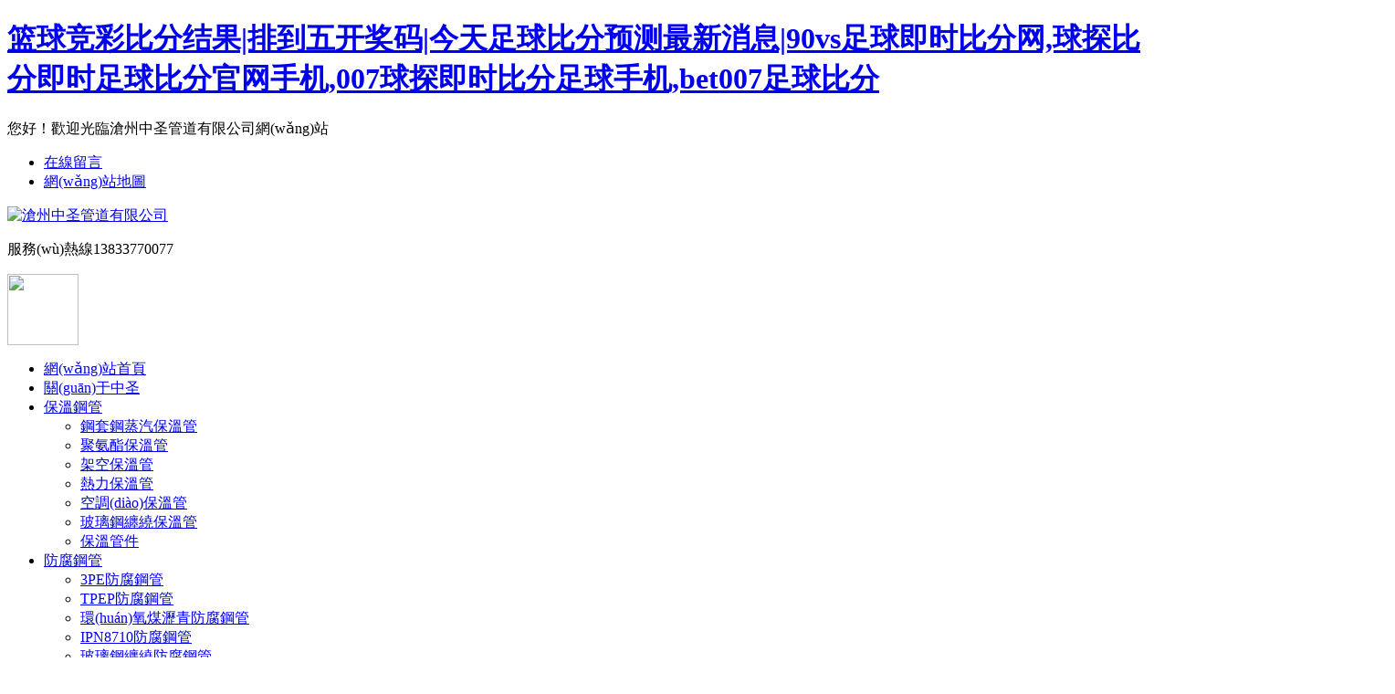

--- FILE ---
content_type: text/html
request_url: http://www.my-velodream.com/xw/10452/
body_size: 13016
content:
<!DOCTYPE html PUBLIC "-//W3C//DTD XHTML 1.0 Transitional//EN" "http://www.w3.org/TR/xhtml1/DTD/xhtml1-transitional.dtd">
<html xmlns="http://www.w3.org/1999/xhtml">
<head>
<meta http-equiv="Content-Type" content="text/html; charset=gb2312" />
<title>&#29699;&#25506;&#20307;&#29699;&#32593;&#44;&#32593;&#29699;&#27604;&#20998;&#25463;&#25253;&#32593;&#44;&#31454;&#24425;&#32593;&#27604;&#20998;&#30452;&#25773;</title>
<meta name="keywords" content="&#29699;&#25506;&#20307;&#29699;&#32593;&#44;&#32593;&#29699;&#27604;&#20998;&#25463;&#25253;&#32593;&#44;&#31454;&#24425;&#32593;&#27604;&#20998;&#30452;&#25773;" />
<meta name="description" content="&#29699;&#25506;&#20307;&#29699;&#32593;&#44;&#32593;&#29699;&#27604;&#20998;&#25463;&#25253;&#32593;&#44;&#31454;&#24425;&#32593;&#27604;&#20998;&#30452;&#25773;&#44;&#29699;&#25506;&#36275;&#29699;&#27604;&#20998;&#21363;&#26102;&#36275;&#29699;&#27604;&#20998;&#19979;&#36733;&#29699;&#44;&#31454;&#24425;&#36275;&#29699;&#22870;&#37329;&#35745;&#31639;&#22120;&#97;&#112;&#112;&#44;&#29699;&#25506;&#27604;&#20998;&#21363;&#26102;&#36275;&#29699;&#27604;&#29699;&#25506;&#25163;&#26426;&#27604;&#20998;" />
<meta name="viewport" content="width=1380" />
<link href="css/style.css" rel="stylesheet" />
<link href="css/aos.css" rel="stylesheet" />
<link href="css/style1.css" rel="stylesheet" />
<link href="css/common.css" rel="stylesheet" />
<script src="js/tz.js" type="text/javascript"></script>
<script src="js/jquery.js"></script>
<script src="js/jquery.SuperSlide.2.1.1.js"></script>
<script src="js/common.js"></script>
<script src="js/mobile.js"></script>
<script type="text/javascript" src="js/jquery.pack.js"></script>
<script type="text/javascript" src="js/jquery.SuperSlide.js"></script>
<script>$(function(){$("#cur").addClass("hover");})</script>


<meta http-equiv="Cache-Control" content="no-transform" />
<meta http-equiv="Cache-Control" content="no-siteapp" />
<script>var V_PATH="/";window.onerror=function(){ return true; };</script>
</head>
<body>
<h1><a href="http://www.my-velodream.com/">&#x7BEE;&#x7403;&#x7ADE;&#x5F69;&#x6BD4;&#x5206;&#x7ED3;&#x679C;&#x7C;&#x6392;&#x5230;&#x4E94;&#x5F00;&#x5956;&#x7801;&#x7C;&#x4ECA;&#x5929;&#x8DB3;&#x7403;&#x6BD4;&#x5206;&#x9884;&#x6D4B;&#x6700;&#x65B0;&#x6D88;&#x606F;&#x7C;&#x39;&#x30;&#x76;&#x73;&#x8DB3;&#x7403;&#x5373;&#x65F6;&#x6BD4;&#x5206;&#x7F51;&#x2C;&#x7403;&#x63A2;&#x6BD4;&#x5206;&#x5373;&#x65F6;&#x8DB3;&#x7403;&#x6BD4;&#x5206;&#x5B98;&#x7F51;&#x624B;&#x673A;&#x2C;&#x30;&#x30;&#x37;&#x7403;&#x63A2;&#x5373;&#x65F6;&#x6BD4;&#x5206;&#x8DB3;&#x7403;&#x624B;&#x673A;&#x2C;&#x62;&#x65;&#x74;&#x30;&#x30;&#x37;&#x8DB3;&#x7403;&#x6BD4;&#x5206;</a></h1><div id="tocqg" class="pl_css_ganrao" style="display: none;"><xmp id="tocqg"><dl id="tocqg"><big id="tocqg"><strike id="tocqg"></strike></big></dl></xmp><nobr id="tocqg"></nobr><address id="tocqg"><wbr id="tocqg"></wbr></address><button id="tocqg"></button><em id="tocqg"><strong id="tocqg"><u id="tocqg"><acronym id="tocqg"></acronym></u></strong></em><s id="tocqg"></s><thead id="tocqg"></thead><acronym id="tocqg"><th id="tocqg"></th></acronym><pre id="tocqg"></pre><strong id="tocqg"></strong><dl id="tocqg"></dl><em id="tocqg"></em><ins id="tocqg"><rt id="tocqg"></rt></ins><bdo id="tocqg"></bdo><tt id="tocqg"><div id="tocqg"><form id="tocqg"><pre id="tocqg"></pre></form></div></tt><thead id="tocqg"><dfn id="tocqg"></dfn></thead><strike id="tocqg"></strike><nobr id="tocqg"></nobr><small id="tocqg"></small><dfn id="tocqg"><tbody id="tocqg"><li id="tocqg"><legend id="tocqg"></legend></li></tbody></dfn><track id="tocqg"><video id="tocqg"><thead id="tocqg"></thead></video></track><kbd id="tocqg"></kbd><source id="tocqg"></source><pre id="tocqg"><style id="tocqg"><pre id="tocqg"></pre></style></pre><p id="tocqg"></p><dl id="tocqg"><ruby id="tocqg"><wbr id="tocqg"><nobr id="tocqg"></nobr></wbr></ruby></dl><dl id="tocqg"></dl><center id="tocqg"><dfn id="tocqg"><progress id="tocqg"></progress></dfn></center><big id="tocqg"><u id="tocqg"><ins id="tocqg"></ins></u></big><td id="tocqg"></td><label id="tocqg"></label><p id="tocqg"><samp id="tocqg"><sup id="tocqg"><ins id="tocqg"></ins></sup></samp></p><acronym id="tocqg"></acronym><mark id="tocqg"></mark><abbr id="tocqg"><form id="tocqg"></form></abbr><noframes id="tocqg"></noframes><delect id="tocqg"></delect><menuitem id="tocqg"></menuitem><video id="tocqg"><center id="tocqg"></center></video><tt id="tocqg"></tt><noscript id="tocqg"></noscript><code id="tocqg"></code><cite id="tocqg"></cite><pre id="tocqg"><dd id="tocqg"></dd></pre><optgroup id="tocqg"><span id="tocqg"></span></optgroup><tt id="tocqg"><progress id="tocqg"><li id="tocqg"></li></progress></tt><label id="tocqg"></label><small id="tocqg"></small><tt id="tocqg"></tt><pre id="tocqg"><pre id="tocqg"></pre></pre></div>

<!--頭部開始-->
<div   id="dpx72e5"   class="header_main por" id="header_main">
<!--頂部開始-->
<div   id="dpx72e5"   class="head_main_top" aos="fade-down" aos-easing="ease" aos-duration="700">
<div   id="dpx72e5"   class="w1200 clearfix">
<div   id="dpx72e5"   class="left">您好！歡迎光臨滄州中圣管道有限公司網(wǎng)站</div>
<ul class="right"><li><i class="icon zx"></i><a href="contact_8.html" title="在線留言">在線留言</a></li><li><i class="icon lx"></i><a href="sitemap.html">網(wǎng)站地圖</a></li></ul>
</div></div>
<!--頂部結(jié)束-->

<div   id="dpx72e5"   class="header_logo">
<div   id="dpx72e5"   class="w1200">
<div   id="dpx72e5"   class="logo fl" aos="fade-right" aos-easing="ease" aos-duration="700" aos-delay="100"><a class="fl" href="http://www.my-velodream.com" title="滄州中圣管道有限公司"><img src="images/logo.png" alt="滄州中圣管道有限公司" /></a></div>

<div   id="dpx72e5"   class="dhua fr" aos="fade-left" aos-easing="ease" aos-duration="700" aos-delay="100"><b class="icon"></b><p>服務(wù)熱線<span>13833770077</span></p></div>
<div   id="dpx72e5"   class=erwei>

    <img src="../UploadFiles/2023522184556965.jpg" width="78" height="78" />
    
    
</div>
</div></div>      
        
<!--導(dǎo)航開始-->

<div   id="dpx72e5"   class="nav_main">
<div   id="dpx72e5"   class="nav" >
<ul class="list clearfix" id="nav">
<li><a href="index.html" title="網(wǎng)站首頁">網(wǎng)站首頁</a></li>
<li><a href="about_1.html" title="關(guān)于中圣">關(guān)于中圣</a></li>
	
<li><a href="Productlist_1.html" title="保溫鋼管">保溫鋼管</a>

<div   id="dpx72e5"   class="subnav">
<ul class="nav2">
<li><a href="Productlist_5.html" title="鋼套鋼蒸汽保溫管">鋼套鋼蒸汽保溫管</a></li><li><a href="Productlist_6.html" title="聚氨酯保溫管">聚氨酯保溫管</a></li><li><a href="Productlist_7.html" title="架空保溫管">架空保溫管</a></li><li><a href="Productlist_8.html" title="熱力保溫管">熱力保溫管</a></li><li><a href="Productlist_9.html" title="空調(diào)保溫管">空調(diào)保溫管</a></li><li><a href="Productlist_11.html" title="玻璃鋼纏繞保溫管">玻璃鋼纏繞保溫管</a></li><li><a href="Productlist_12.html" title="保溫管件">保溫管件</a></li>
</ul>
</div>
</li>
	
<li><a href="Productlist_2.html" title="防腐鋼管">防腐鋼管</a>

<div   id="dpx72e5"   class="subnav">
<ul class="nav2">
<li><a href="Productlist_13.html" title="3PE防腐鋼管">3PE防腐鋼管</a></li><li><a href="Productlist_14.html" title="TPEP防腐鋼管">TPEP防腐鋼管</a></li><li><a href="Productlist_16.html" title="環(huán)氧煤瀝青防腐鋼管">環(huán)氧煤瀝青防腐鋼管</a></li><li><a href="Productlist_15.html" title="IPN8710防腐鋼管">IPN8710防腐鋼管</a></li><li><a href="Productlist_17.html" title="玻璃鋼纏繞防腐鋼管">玻璃鋼纏繞防腐鋼管</a></li><li><a href="Productlist_19.html" title="環(huán)氧粉末防腐鋼管">環(huán)氧粉末防腐鋼管</a></li><li><a href="Productlist_18.html" title="天然氣專用防腐鋼管">天然氣專用防腐鋼管</a></li><li><a href="Productlist_20.html" title="防腐管件">防腐管件</a></li>
</ul>
</div>
</li>
	
<li><a href="Productlist_3.html" title="涂塑鋼管">涂塑鋼管</a>

<div   id="dpx72e5"   class="subnav">
<ul class="nav2">
<li><a href="Productlist_21.html" title="涂塑復(fù)合鋼管">涂塑復(fù)合鋼管</a></li><li><a href="Productlist_22.html" title="給排水涂塑鋼管">給排水涂塑鋼管</a></li><li><a href="Productlist_23.html" title="礦用涂塑鋼管">礦用涂塑鋼管</a></li><li><a href="Productlist_24.html" title="內(nèi)外涂塑鋼管">內(nèi)外涂塑鋼管</a></li><li><a href="Productlist_25.html" title="消防涂塑鋼管">消防涂塑鋼管</a></li><li><a href="Productlist_26.html" title="熱侵塑電力穿線管">熱侵塑電力穿線管</a></li><li><a href="Productlist_27.html" title="涂塑管件">涂塑管件</a></li>
</ul>
</div>
</li>
	
<li><a href="Productlist_4.html" title="基礎(chǔ)鋼管">基礎(chǔ)鋼管</a>

<div   id="dpx72e5"   class="subnav">
<ul class="nav2">
<li><a href="Productlist_28.html" title="螺旋鋼管">螺旋鋼管</a></li><li><a href="Productlist_29.html" title="直縫鋼管">直縫鋼管</a></li><li><a href="Productlist_30.html" title="無縫鋼管">無縫鋼管</a></li><li><a href="Productlist_31.html" title="熱鍍鋅鋼管">熱鍍鋅鋼管</a></li><li><a href="Productlist_32.html" title="石油套管">石油套管</a></li>
</ul>
</div>
</li>


<li><a href="ImgList_8.html" title="工程案例">工程案例</a>
<div   id="dpx72e5"   class="subnav">
<ul class="nav2">

<li><a href="ImgList_9.html" title="熱力工程">熱力工程</a></li>

<li><a href="ImgList_10.html" title="集中供暖">集中供暖</a></li>

<li><a href="ImgList_11.html" title="給排水工程">給排水工程</a></li>

<li><a href="ImgList_12.html" title="污水處理">污水處理</a></li>

<li><a href="ImgList_13.html" title="市政工程">市政工程</a></li>

<li><a href="ImgList_14.html" title="消防工程">消防工程</a></li>

</ul>
</div>
</li>

<li><a href="newslist.html" title="新聞中心">新聞中心</a>
<div   id="dpx72e5"   class="subnav">
<ul class="nav2">

<li><a href="NewsList_7.html" title="鋼管百科">鋼管百科</a></li>

<li><a href="NewsList_8.html" title="行業(yè)動態(tài)">行業(yè)動態(tài)</a></li>

<li><a href="NewsList_10.html" title="技術(shù)文檔">技術(shù)文檔</a></li>

</ul></div></li>

<li><a href="contact_8.html" title="聯(lián)系我們">聯(lián)系我們</a></li>
</ul>
<script type="text/javascript" language="javascript"> 
function currentPage(){    if (!document.getElementById("nav")) return false;/*進行必要的測試，避免沒有id為nav時候出錯*/    var nav=document.getElementById("nav");    var links=nav.getElementsByTagName("a");    var currenturl=window.location.href;/*獲取當(dāng)前頁面的地址*/    for(i=0;i<links.length;i++){        var url=links[i].getAttribute("href");/*獲取鏈接的href值*/        if(currenturl.indexOf(url)!=-1){/*如果鏈接的href值在當(dāng)前頁面地址中有匹配*/           links[i].className="hover";        }    }}window.onload=currentPage;/*載入頁面時加載*/
</script> 
</div></div>


<!--導(dǎo)航結(jié)束-->
</div>
<!--頭部結(jié)束-->
<!--幻燈片大圖開始-->
<div   class="dpx72e5"   id="banner_main">
<div   class="dpx72e5"   id="banner" class="banner">
<ul class="list clearfix">


<li><a href="#"><img src="../UploadFiles/2023523135943918.jpg" alt=""/></a></li>
<li><a href="#"><img src="../UploadFiles/2023523155127878.jpg" alt=""/></a></li>
<li><a href="#"><img src="../UploadFiles/2023614104219321.jpg" alt=""/></a></li>
  


</ul>
<div   id="dpx72e5"   class="tip"></div>
<a href="javascript:;" id="btn_prev" class="icon"></a> <a href="javascript:;" id="btn_next" class="icon"></a>
</div></div>
<!--幻燈片大圖結(jié)束-->

<div   id="dpx72e5"   class="floor_1_main">
<div   id="dpx72e5"   class="w1200">
<div   id="dpx72e5"   class="floor_1_1" aos="fade-up" aos-easing="ease" aos-duration="700" aos-delay="100">
<em class="entit">專業(yè)的技術(shù)、規(guī)范的管理、優(yōu)質(zhì)的產(chǎn)品質(zhì)量、完善的售后服務(wù)<span>滄州中圣管道 專業(yè)管道銷售源頭廠家</span></em>
<i><span id="dpx72e5"    class="icon"></span>13833770077</i>
<!--熱門關(guān)鍵詞開始-->
<div   id="dpx72e5"   class="guanjzhi">
<b>熱門關(guān)鍵詞：</b>
<p>

        <a href="Productlist_5.html" title="保溫鋼管價格">保溫鋼管價格</a><span>&nbsp; / &nbsp;</span>
		
        <a href="Productlist_28.html" title="螺旋鋼管">螺旋鋼管</a><span>&nbsp; / &nbsp;</span>
		
        <a href="ProductView_301_13.html" title="防腐鋼管廠家">防腐鋼管廠家</a><span>&nbsp; / &nbsp;</span>
		
        <a href="Productlist_3.html" title="涂塑鋼管">涂塑鋼管</a><span>&nbsp; / &nbsp;</span>
		
</p></div>
<!--熱門關(guān)鍵詞結(jié)束-->
</div></div></div> 

<div   id="dpx72e5"   class="productfl">
<div   id="dpx72e5"   class="w1200">
<div   id="dpx72e5"   class="indexfl" aos="fade-up" aos-easing="ease" aos-duration="700" aos-delay="200">
<div   id="dpx72e5"   class=category>
	
<li><div   id="dpx72e5"   class="product_img"><a href="Productlist_1.html" title="保溫鋼管"><img src="/upload/image/20230523/20230523181717571757.png" width="150" height="90" /></a></div><div   id="dpx72e5"   class="product_title"><a href="Productlist_1.html" title="保溫鋼管">保溫鋼管</a></div>

<div   id="dpx72e5"   class="product_class">
      <dd><a href="Productlist_5.html" title="鋼套鋼蒸汽保溫管">鋼套鋼蒸汽保溫管</a></dd><dd><a href="Productlist_6.html" title="聚氨酯保溫管">聚氨酯保溫管</a></dd><dd><a href="Productlist_7.html" title="架空保溫管">架空保溫管</a></dd><dd><a href="Productlist_8.html" title="熱力保溫管">熱力保溫管</a></dd><dd><a href="Productlist_9.html" title="空調(diào)保溫管">空調(diào)保溫管</a></dd><dd><a href="Productlist_11.html" title="玻璃鋼纏繞保溫管">玻璃鋼纏繞保溫管</a></dd><dd><a href="Productlist_12.html" title="保溫管件">保溫管件</a></dd>
      </div></li>
	
<li><div   id="dpx72e5"   class="product_img"><a href="Productlist_2.html" title="防腐鋼管"><img src="/upload/image/20230523/20230523181542514251.png" width="150" height="90" /></a></div><div   id="dpx72e5"   class="product_title"><a href="Productlist_2.html" title="防腐鋼管">防腐鋼管</a></div>

<div   id="dpx72e5"   class="product_class">
      <dd><a href="Productlist_13.html" title="3PE防腐鋼管">3PE防腐鋼管</a></dd><dd><a href="Productlist_14.html" title="TPEP防腐鋼管">TPEP防腐鋼管</a></dd><dd><a href="Productlist_16.html" title="環(huán)氧煤瀝青防腐鋼管">環(huán)氧煤瀝青防腐鋼管</a></dd><dd><a href="Productlist_15.html" title="IPN8710防腐鋼管">IPN8710防腐鋼管</a></dd><dd><a href="Productlist_17.html" title="玻璃鋼纏繞防腐鋼管">玻璃鋼纏繞防腐鋼管</a></dd><dd><a href="Productlist_19.html" title="環(huán)氧粉末防腐鋼管">環(huán)氧粉末防腐鋼管</a></dd><dd><a href="Productlist_18.html" title="天然氣專用防腐鋼管">天然氣專用防腐鋼管</a></dd><dd><a href="Productlist_20.html" title="防腐管件">防腐管件</a></dd>
      </div></li>
	
<li><div   id="dpx72e5"   class="product_img"><a href="Productlist_3.html" title="涂塑鋼管"><img src="/upload/image/20230523/20230523181518031803.png" width="150" height="90" /></a></div><div   id="dpx72e5"   class="product_title"><a href="Productlist_3.html" title="涂塑鋼管">涂塑鋼管</a></div>

<div   id="dpx72e5"   class="product_class">
      <dd><a href="Productlist_21.html" title="涂塑復(fù)合鋼管">涂塑復(fù)合鋼管</a></dd><dd><a href="Productlist_22.html" title="給排水涂塑鋼管">給排水涂塑鋼管</a></dd><dd><a href="Productlist_23.html" title="礦用涂塑鋼管">礦用涂塑鋼管</a></dd><dd><a href="Productlist_24.html" title="內(nèi)外涂塑鋼管">內(nèi)外涂塑鋼管</a></dd><dd><a href="Productlist_25.html" title="消防涂塑鋼管">消防涂塑鋼管</a></dd><dd><a href="Productlist_26.html" title="熱侵塑電力穿線管">熱侵塑電力穿線管</a></dd><dd><a href="Productlist_27.html" title="涂塑管件">涂塑管件</a></dd>
      </div></li>
	
<li><div   id="dpx72e5"   class="product_img"><a href="Productlist_4.html" title="基礎(chǔ)鋼管"><img src="/upload/image/20230523/20230523181646344634.png" width="150" height="90" /></a></div><div   id="dpx72e5"   class="product_title"><a href="Productlist_4.html" title="基礎(chǔ)鋼管">基礎(chǔ)鋼管</a></div>

<div   id="dpx72e5"   class="product_class">
      <dd><a href="Productlist_28.html" title="螺旋鋼管">螺旋鋼管</a></dd><dd><a href="Productlist_29.html" title="直縫鋼管">直縫鋼管</a></dd><dd><a href="Productlist_30.html" title="無縫鋼管">無縫鋼管</a></dd><dd><a href="Productlist_31.html" title="熱鍍鋅鋼管">熱鍍鋅鋼管</a></dd><dd><a href="Productlist_32.html" title="石油套管">石油套管</a></dd>
      </div></li>

</div>
</div>
</div>
</div>

<!--產(chǎn)品中心開始-->
<div   id="dpx72e5"   class="index_prodcutlist">
<div   id="dpx72e5"   class="w1200">
<div   id="dpx72e5"   class="in_title" aos="fade-up" aos-easing="ease" aos-duration="700" aos-delay="100">
<h3 class="cntit">推薦產(chǎn)品</h3>
<p class="entit">為客戶提供更專業(yè)化、個性化的服務(wù)</p><i></i></div>

<div   id="dpx72e5"   class="index_prlist" aos="fade-up" aos-easing="ease" aos-duration="700" aos-delay="200">

<div   id="dpx72e5"   class="pro_t"> 
    <div   id="dpx72e5"   class="pro_txt pro_i" aos="fade-up" aos-easing="ease" aos-duration="700" aos-delay="100"> 
     <h3>
     
<a href="ProductIndustryList.html" title="應(yīng)用領(lǐng)域">應(yīng)用領(lǐng)域</a>

     </h3> 
     <ul class="i"> 
       	
<li><a href="ProductIndustryList_1.html" title="熱力保溫">熱力保溫</a></li>
	
<li><a href="ProductIndustryList_2.html" title="集中供熱">集中供熱</a></li>
	
<li><a href="ProductIndustryList_3.html" title="給排水工程">給排水工程</a></li>
	
<li><a href="ProductIndustryList_4.html" title="礦用管道">礦用管道</a></li>
	
<li><a href="ProductIndustryList_5.html" title="污水處理">污水處理</a></li>
	
<li><a href="ProductIndustryList_6.html" title="工業(yè)蒸氣管網(wǎng)">工業(yè)蒸氣管網(wǎng)</a></li>
	
<li><a href="ProductIndustryList_7.html" title="石油天然氣輸送">石油天然氣輸送</a></li>
	
<li><a href="ProductIndustryList_8.html" title="電力穿線">電力穿線</a></li>
	
<li><a href="ProductIndustryList_9.html" title="消防管道">消防管道</a></li>

     </ul> 
     <span>
     
<a href="ProductIndustryList.html" title="應(yīng)用領(lǐng)域"><img alt="" src="images/pro_ic0.gif"></a>

</span> 
    </div> 
    
    <div   id="dpx72e5"   class="pro_txt pro_i" aos="fade-up" aos-easing="ease" aos-duration="700" aos-delay="150"> 
     <h3>
   
<a href="ProductConnectList.html" title="連接方式">連接方式</a>

     </h3> 
    <ul class="i">  
       	
<li><a href="ProductConnectList_1.html" title="焊接連接">焊接連接</a></li>
	
<li><a href="ProductConnectList_2.html" title="法蘭連接">法蘭連接</a></li>
	
<li><a href="ProductConnectList_3.html" title="溝槽連接">溝槽連接</a></li>
	
<li><a href="ProductConnectList_4.html" title="承插連接">承插連接</a></li>
	
<li><a href="ProductConnectList_5.html" title="雙金屬連接">雙金屬連接</a></li>
	
<li><a href="ProductConnectList_6.html" title="絲扣連接">絲扣連接</a></li>
	
<li><a href="ProductConnectList_7.html" title="熱熔連接">熱熔連接</a></li>
	
<li><a href="ProductConnectList_8.html" title="雙密封法蘭連接">雙密封法蘭連接</a></li>

     </ul> 
     <span>
     
<a href="ProductConnectList.html" title="連接方式"><img alt="" src="images/pro_ic0.gif"></a>

</span> 
    </div> 

</div>
<div   id="dpx72e5"   class=product_list>
<ul>
<a href="ProductView_379_25.html" title="消防給水涂塑鋼管"><li><div   id="dpx72e5"   class="img"><img src="/upload/image/20200503/20200503192351385138033.jpg" alt="消防給水涂塑鋼管" border="0" /></div><div   id="dpx72e5"   class="cpt">消防給水涂塑鋼管</div><p>消防涂塑鋼管，以鋼管為基管，外壁涂裝高附著力、抗沖擊性、防腐耐候型的熱固性粉末涂</p></li></a><a href="ProductView_376_24.html" title="飲水內(nèi)外涂塑鋼管"><li><div   id="dpx72e5"   class="img"><img src="/upload/image/20200503/20200503190735973597033.jpg" alt="飲水內(nèi)外涂塑鋼管" border="0" /></div><div   id="dpx72e5"   class="cpt">飲水內(nèi)外涂塑鋼管</div><p>內(nèi)外涂塑管道是在鋼管內(nèi)壁融溶一層厚度為 0.5 ～ 1.0mm 的聚乙烯（PE </p></li></a><a href="ProductView_366_23.html" title="雙抗礦用涂塑鋼管"><li><div   id="dpx72e5"   class="img"><img src="/upload/image/20200430/202004302146001111033.jpg" alt="雙抗礦用涂塑鋼管" border="0" /></div><div   id="dpx72e5"   class="cpt">雙抗礦用涂塑鋼管</div><p>礦用涂塑鋼管是以鋼管為基體，通過特殊工藝在內(nèi)壁熔融噴涂或吸附食品級環(huán)氧粉末涂料或</p></li></a><a href="ProductView_362_22.html" title="法蘭連接涂塑鋼管"><li><div   id="dpx72e5"   class="img"><img src="/upload/image/20200430/20200430212531303130033.jpg" alt="法蘭連接涂塑鋼管" border="0" /></div><div   id="dpx72e5"   class="cpt">法蘭連接涂塑鋼管</div><p>
	給排水涂塑鋼管是專對于給排水而研發(fā)的一種新型復(fù)合管材，該復(fù)合管道綜合了各種</p></li></a><a href="ProductView_335_19.html" title="天燃氣用環(huán)氧粉末防腐鋼管"><li><div   id="dpx72e5"   class="img"><img src="/upload/image/20200430/20200430174128282828033.jpg" alt="天燃氣用環(huán)氧粉末防腐鋼管" border="0" /></div><div   id="dpx72e5"   class="cpt">天燃氣用環(huán)氧粉末防腐…</div><p>
	給排水涂塑鋼管是專對于給排水而研發(fā)的一種新型復(fù)合管材，該復(fù)合管道綜合了各種</p></li></a><a href="ProductView_311_15.html" title="飲用水IPN8710防腐鋼管"><li><div   id="dpx72e5"   class="img"><img src="/upload/image/20200430/20200430120142884288033.jpg" alt="飲用水IPN8710防腐鋼管" border="0" /></div><div   id="dpx72e5"   class="cpt">飲用水IPN8710防腐鋼管</div><p>
	
		IPN8710防腐鋼管
	


	一、組成


	由</p></li></a><a href="ProductView_308_14.html" title="tpep防腐螺旋鋼管"><li><div   id="dpx72e5"   class="img"><img src="/upload/image/20200430/20200430105350335033033.jpg" alt="tpep防腐螺旋鋼管" border="0" /></div><div   id="dpx72e5"   class="cpt">tpep防腐螺旋鋼管</div><p>
	TPEP防腐鋼管防腐層是以熔結(jié)環(huán)氧粉末(FBE)為底層、膠粘劑為中間層和擠</p></li></a><a href="ProductView_301_13.html" title="3pe防腐螺旋鋼管"><li><div   id="dpx72e5"   class="img"><img src="/upload/image/20200429/20200429225254875487033.jpg" alt="3pe防腐螺旋鋼管" border="0" /></div><div   id="dpx72e5"   class="cpt">3pe防腐螺旋鋼管</div><p>
	3pe防腐鋼管母材包括無縫鋼管，螺旋鋼管和直縫鋼管。三層結(jié)構(gòu)的聚乙烯(3P</p></li></a>
</ul>
</div>
<div   id="dpx72e5"   class="floor_4_4" aos="fade-up" aos-easing="ease" aos-duration="700" aos-delay="200">
  
<a href="productList.html" title="查看更多" class="a1">查看更多</a>

<a href="tencent://message/?uin=404089121&Menu=yes" title="在線咨詢" class="a2" target="_blank">在線咨詢</a>
</div>
</div>
</div>
</div>
<!--產(chǎn)品中心結(jié)束-->

<div   id="dpx72e5"   class="index_about" >
<div   id="dpx72e5"   class="aboutcont" aos="fade-up" aos-easing="ease" aos-duration="700" aos-delay="250">
<div   id="dpx72e5"   class="aboutimg" aos="fade-up" aos-easing="ease" aos-duration="700" aos-delay="100">
<div   id="dpx72e5"   class="w1200">
<div   id="dpx72e5"   class="about_con">
<h2>公司簡介 <span>About</span></h2>
<div   id="dpx72e5"   class="acon">

	 


	
滄州中圣管道有限公司是一家從事經(jīng)營銷售雙面埋弧螺旋焊鋼管、直縫焊管、防腐保溫鋼管、涂塑鋼管、聚氨酯發(fā)泡保溫鋼管、3PE防腐鋼管等一系列管道的大型管道公司。


	中圣管道位于中國管道生產(chǎn)基地—河北鹽山縣工業(yè)開發(fā)區(qū)，東臨黃驊港，北靠京、津、205國道、104國道、京滬鐵路交叉過境，國內(nèi)運輸十分便利；此外距天津新港僅200公里，為出口業(yè)務(wù)提供了更為便利的條件。公司與多家大型管道生產(chǎn)企業(yè)建立戰(zhàn)略合作關(guān)系，產(chǎn)品廠家直發(fā)，價格低，質(zhì)量優(yōu)。產(chǎn)品主要用于石油、天然氣、煤氣、排水、蒸汽等流體長途輸送管線及供熱、疏浚、化工、制冷、井壁套管、打樁等工程配套。


	公司經(jīng)過多年的發(fā)展，在業(yè)內(nèi)擁有良好的口碑與產(chǎn)品質(zhì)量。公司主要經(jīng)營：螺旋鋼管、直縫鋼管、無縫鋼管、3PE/2PE防腐鋼管、……
</div>

  <div   id="dpx72e5"   class="more">
  
<a href="about_1.html" title="查看詳情" >了解更多</a>

  </div>
</div>
</div>
</div>
</div>

</div>

<div   id="dpx72e5"   class="index_anli">
<div   id="dpx72e5"   class="w1200">
<div   id="dpx72e5"   class="in_title" aos="fade-up" aos-easing="ease" aos-duration="700" aos-delay="100">
<h3 class="cntit">工程案例</h3>
<p class="entit">為客戶提供更專業(yè)化、個性化的服務(wù)</p><i></i></div>
<div   id="dpx72e5"   class="anlilist" id="myscroll" aos="fade-up" aos-easing="ease" aos-duration="700" aos-delay="200">
<div   class="dpx72e5"   id="myscrollbox">
<ul>
<li id="dpx72e5"    class=l1><a href="imgView_568_10.html" title="工程案例"><img src="/upload/image/20190715/20190715163457115711.jpg" alt="工程案例"><span id="dpx72e5"    class="intro"><h5>工程案例</h5><p><img src="images/jia.png" width="100" height="100"/></p></span></a></li><li id="dpx72e5"    class=l2><a href="imgView_565_13.html" title="熱浸塑鋼管施工現(xiàn)場"><img src="/upload/image/20190722/20190722152423692369.jpg" alt="熱浸塑鋼管施工現(xiàn)場"><span id="dpx72e5"    class="intro"><h5>熱浸塑鋼管施工現(xiàn)場</h5><p><img src="images/jia.png" width="100" height="100"/></p></span></a></li><li id="dpx72e5"    class=l3><a href="imgView_564_14.html" title="消防管道施工案例"><img src="/upload/image/20190715/20190715162741924192.jpg" alt="消防管道施工案例"><span id="dpx72e5"    class="intro"><h5>消防管道施工案例</h5><p><img src="images/jia.png" width="100" height="100"/></p></span></a></li><li id="dpx72e5"    class=l4><a href="imgView_562_11.html" title="IPN8710飲水防腐管道施工現(xiàn)場"><img src="/upload/image/20190709/2019070912230957957.jpg" alt="IPN8710飲水防腐管道施工現(xiàn)場"><span id="dpx72e5"    class="intro"><h5>IPN8710飲水防腐管道施工現(xiàn)場</h5><p><img src="images/jia.png" width="100" height="100"/></p></span></a></li><li id="dpx72e5"    class=l5><a href="imgView_561_13.html" title="3PE防腐鋼管施工現(xiàn)場"><img src="/upload/image/20190709/20190709122224612461.jpg" alt="3PE防腐鋼管施工現(xiàn)場"><span id="dpx72e5"    class="intro"><h5>3PE防腐鋼管施工現(xiàn)場</h5><p><img src="images/jia.png" width="100" height="100"/></p></span></a></li><li id="dpx72e5"    class=l6><a href="imgView_559_14.html" title="消防涂塑鋼管工程案例"><img src="/upload/image/20190709/20190709121885328532.jpg" alt="消防涂塑鋼管工程案例"><span id="dpx72e5"    class="intro"><h5>消防涂塑鋼管工程案例</h5><p><img src="images/jia.png" width="100" height="100"/></p></span></a></li>
</ul>
</div>
</div>
<script type="text/javascript">
$(document).ready(function() {
	  var blw=$("#myscrollbox li").width();
	  //獲取單個子元素所需寬度
	  var liArr = $("#myscrollbox ul").children("li");
	  //獲取子元素數(shù)量
	  var mysw = $("#myscroll").width();
	  //獲取子元素所在區(qū)域?qū)挾?
	  var mus = parseInt(mysw/blw);
	  //計算出需要顯示的子元素的數(shù)量
	  var length = liArr.length-mus;
	  //計算子元素可移動次數(shù)（被隱藏的子元素數(shù)量）
	  var i=0
	  $("#right").click(function(){
		  i++
		  //點擊i加1
		  if(i<length){
		      $("#myscrollbox").css("left",-(blw*i));
			  //子元素集合向左移動，距離為子元素的寬度乘以i。
		  }else{
			  i=length;
			  $("#myscrollbox").css("left",-(blw*length));
			  //超出可移動范圍后點擊不再移動。最后幾個隱藏的元素顯示時i數(shù)值固定位已經(jīng)移走的子元素數(shù)量。
	      }
      });
	  $("#left").click(function(){
		  i--
		  //點擊i減1
		  if(i>=0){
		     $("#myscrollbox").css("left",-(blw*i));
			 //子元素集合向右移動，距離為子元素的寬度乘以i。
		  }else{
			 i=0;
			 $("#myscrollbox").css("left",0);
			 //超出可移動范圍后點擊不再移動。最前幾個子元素被顯示時i為0。
	      }
      });
});
</script>

<div   id="dpx72e5"   class="floor_4_4" aos="fade-up" aos-easing="ease" aos-duration="700" aos-delay="200">
  
<a href="imglist_8.html" title="查看更多" class="a1">查看更多</a>


<a href="tencent://message/?uin=404089121&Menu=yes" title="在線咨詢" class="a2" target="_blank">在線咨詢</a>
</div>
</div>
</div>

<!--6大理由開始-->
<div   id="dpx72e5"   class="floor_3_main">
<div   id="dpx72e5"   class="w1200">
<div   id="dpx72e5"   class="floor_3">
<h3 class="aos-init" aos="fade-top" aos-easing="ease" aos-duration="700" aos-delay="200">6大理由讓您選擇滄州中圣管道產(chǎn)品</h3>
<div   id="dpx72e5"   class="floor_3_1" aos="fade-up" aos-easing="ease" aos-duration="700" aos-delay="200"><p>滄州中圣管道</p><i>六大核心優(yōu)勢</i></div>
<div   id="dpx72e5"   class="floor_3_2" aos="fade-up" aos-easing="ease" aos-duration="700" aos-delay="200"></div>
<div   id="dpx72e5"   class="floor_3_3" aos="fade-up" aos-easing="ease" aos-duration="700" aos-delay="200">
<ul>
<li id="dpx72e5"    class="li1"><p><span id="dpx72e5"    class="iconp"></span>雄厚的公司實力</p><i>中圣管道擁有充足的產(chǎn)品庫存，能夠滿足不同客戶的需求及時供貨。</i></li>
<li id="dpx72e5"    class="li2"><p><span id="dpx72e5"    class="iconp"></span>優(yōu)質(zhì)的產(chǎn)品質(zhì)量</p><i>中圣管道產(chǎn)品均得到相關(guān)ISO認證與質(zhì)量檢測，每一根管道都讓您放心使用。</i></li>
<li id="dpx72e5"    class="li3"><p><span id="dpx72e5"    class="iconp"></span>專業(yè)的技術(shù)團隊</p><i>公司擁有專業(yè)的技術(shù)團隊，可根絕客戶要求訂制專用的管道產(chǎn)品。</i></li>
<li id="dpx72e5"    class="li4"><p><span id="dpx72e5"    class="iconp"></span>一手貨源廠家直發(fā)</p><i>中圣管道依托管道實體廠家，貨源充足，廠家直發(fā)省去中間商，價格更實惠。</i></li>
<li id="dpx72e5"    class="li5"><p><span id="dpx72e5"    class="iconp"></span>與知名企業(yè)合作</p><i>公司與眾多知名大型企業(yè)長期合作，品質(zhì)服務(wù)得到廣大客戶的信賴?。</i></li>
<li id="dpx72e5"    class="li6"><p><span id="dpx72e5"    class="iconp"></span>完善的售后保障</p><i>完善的售后服務(wù)流程，專業(yè)的技術(shù)人員，為您的后續(xù)維護得到完善的保障。</i></li>
</ul></div>
<div   id="dpx72e5"   class="floor_3_4" aos="fade-up" aos-easing="ease" aos-duration="700" aos-delay="200">
<a href="#" title="了解詳情" class="a1">了解詳情</a>
<a href="tencent://message/?uin=404089121&Menu=yes" title="在線咨詢"  class="a2" target="_blank">在線咨詢</a>
</div></div></div></div>
<!--6大理由結(jié)束-->

<!--工程案例開始-->
<div   id="dpx72e5"   class="floor_4_main">
<div   id="dpx72e5"   class="floor_4_1 w1200">
<div   id="dpx72e5"   class="in_title" aos="fade-up" aos-easing="ease" aos-duration="700" aos-delay="100">
<h3 class="cntit">公司實力</h3>
<p class="entit">為客戶提供更專業(yè)化、個性化的服務(wù)</p><i></i></div>
<div   id="dpx72e5"   class="floor_4_2" aos="fade-up" aos-easing="ease" aos-duration="700" aos-delay="200">

<!--案例分類結(jié)束-->
<div   class="dpx72e5"   id="pic_list_1" class="scroll_horizontal">
                        <div   id="dpx72e5"   class="box">
                        <ul class="list">
                        <a href="imgView_597_7.html" target="_blank"><li><dd><div   id="dpx72e5"   class=img><img src="/upload/image/20230524/20230524103361506150.jpg" alt="管道儲存車間" border="0" /></div><div   id="dpx72e5"   class=title><h1>管道儲存車間</h1></div></dd></li></a><a href="imgView_596_7.html" target="_blank"><li><dd><div   id="dpx72e5"   class=img><img src="/upload/image/20230524/20230524103013821382.jpg" alt="專業(yè)的運輸團隊" border="0" /></div><div   id="dpx72e5"   class=title><h1>專業(yè)的運輸團隊</h1></div></dd></li></a><a href="imgView_595_7.html" target="_blank"><li><dd><div   id="dpx72e5"   class=img><img src="/upload/image/20230524/20230524094994699469.jpg" alt="螺旋鋼管備貨區(qū)" border="0" /></div><div   id="dpx72e5"   class=title><h1>螺旋鋼管備貨區(qū)</h1></div></dd></li></a><a href="imgView_594_7.html" target="_blank"><li><dd><div   id="dpx72e5"   class=img><img src="/upload/image/20230524/20230524094123912391.jpg" alt="管道存放貨場及時供貨" border="0" /></div><div   id="dpx72e5"   class=title><h1>管道存放貨場及時供貨</h1></div></dd></li></a><a href="imgView_593_7.html" target="_blank"><li><dd><div   id="dpx72e5"   class=img><img src="/upload/image/20230524/20230524093865266526.jpg" alt="防腐鋼管庫存貨場" border="0" /></div><div   id="dpx72e5"   class=title><h1>防腐鋼管庫存貨場</h1></div></dd></li></a><a href="imgView_592_7.html" target="_blank"><li><dd><div   id="dpx72e5"   class=img><img src="/upload/image/20230524/20230524093691449144.jpg" alt="充足的庫存" border="0" /></div><div   id="dpx72e5"   class=title><h1>充足的庫存</h1></div></dd></li></a><a href="imgView_591_7.html" target="_blank"><li><dd><div   id="dpx72e5"   class=img><img src="/upload/image/20230524/20230524091425412541.jpg" alt="大型管道運輸配送能力" border="0" /></div><div   id="dpx72e5"   class=title><h1>大型管道運輸配送能力</h1></div></dd></li></a><a href="imgView_590_7.html" target="_blank"><li><dd><div   id="dpx72e5"   class=img><img src="/upload/image/20230524/20230524091031523152.jpg" alt="管道運輸配送" border="0" /></div><div   id="dpx72e5"   class=title><h1>管道運輸配送</h1></div></dd></li></a>
</ul>
</div>
                    </div>

        <script src="js/jquery.cxscroll.min.js"></script>
        <script>
            $("#pic_list_1").cxScroll();
          
        </script>

<div   id="dpx72e5"   class="floor_4_4">
  
<a href="imglist_7.html" title="了解詳情" class="a1">了解詳情</a>


<a href="tencent://message/?uin=404089121&Menu=yes" title="在線咨詢" class="a2" target="_blank">在線咨詢</a>
</div></div></div></div>
<!--工程案例結(jié)束-->
        
<!--小banner開始-->
<div   id="dpx72e5"   class="floor_5_main" aos="fade-up" aos-easing="ease" aos-duration="700" aos-delay="100">
<div   id="dpx72e5"   class="w1200 clearfix"> 
<p>涂塑鋼管、螺旋鋼管、防腐鋼管<span>滄州中圣管道 專業(yè)管道銷售商<b></b></span></p>
<dl><dt><i class="iconp">13833770077</i><em><span id="dpx72e5"    class="iconp">掃碼獲取最新報價</span></em></dt>
<dd>
    <img src="../UploadFiles/2023522184556965.jpg" width="130" height="130" />
    
    </dd></dl></div></div>
<!--小banner結(jié)束-->     
        
<!--新聞中心開始-->
<div   id="dpx72e5"   class="floor_8_main">
<div   id="dpx72e5"   class="w1200">
<div   id="dpx72e5"   class="floor_8_1">
<!--公司新聞開始-->
<div   id="dpx72e5"   class="floor_8_z" aos="fade-right" aos-easing="ease" aos-duration="700" aos-delay="200">
<div   id="dpx72e5"   class="floor_mc"><h3>公司新聞</h3><span>COMPANY NEWS</span>
  
<a href="newslist_7.html"><div   id="dpx72e5"   class="more">MORE</div></a>

</div>
<!--推薦內(nèi)容開始-->
<div   id="dpx72e5"   class="dloor_xin"><a href="NewsView_569.html" target="_blank" title="IPN8710防腐鋼管在飲水工程中的應(yīng)用探討"><div   id="dpx72e5"   class="img" style="background-image: url(/upload/image/20230916/20230916222171947194.jpeg);"></div>
<h3 >IPN8710防腐鋼管在飲水工程中的應(yīng)用探討</h3>
<em>IPN8710防腐鋼管：是飲用水工程的“秘密武器”，還是健康隱患？
【防腐鋼管的新革命】

	在這個時代，我們的飲用水安全問題備受關(guān)注。為了解決這個問題，許多創(chuàng)新的技術(shù)應(yīng)運而生。其中，IPN87...</em></a></div>
<!--推薦內(nèi)容結(jié)束-->
<div   id="dpx72e5"   class="dloor_news">
<li><span>2023-11-30</span><a href="NewsView_720.html" target="_blank" title="螺旋鋼管靜水壓試驗對管道質(zhì)量的重要性">螺旋鋼管靜水壓試驗對管道質(zhì)量的重要性</a></li>
<li><span>2023-11-30</span><a href="NewsView_719.html" target="_blank" title="國標(biāo)螺旋鋼管生產(chǎn)中的X線探傷檢測的重要性">國標(biāo)螺旋鋼管生產(chǎn)中的X線探傷檢測的重要性</a></li>
<li><span>2023-11-29</span><a href="NewsView_718.html" target="_blank" title="鋼套保溫管的空氣層的作用以及其特點">鋼套保溫管的空氣層的作用以及其特點</a></li>

</div>
</div>
<!--公司新聞結(jié)束-->

<div   id="dpx72e5"   class="floor_8_y" aos="fade-left" aos-easing="ease" aos-duration="700" aos-delay="200">
<!--行業(yè)新聞開始-->
		<div   id="dpx72e5"   class="slideTxtBox">
			<div   id="dpx72e5"   class="hd">
				<ul><li>行業(yè)動態(tài)</li><li>技術(shù)文檔</li></ul>
			</div>
			<div   id="dpx72e5"   class="bd">
				<ul>
					<li><a href="NewsView_584.html" title="水利灌溉提供糧食豐收保障" target="_blank"><span id="dpx72e5"    class="date"><img src="/upload/image/20230923/20230923215148114811.jpg" /></span><dl><dt>水利灌溉提供糧食豐收保障</dt><dd>
	
		
			中國水利報訊&nbsp;（記者&nbsp;王鵬翔）9月22日，記者從水利部農(nóng)村水利水電司獲悉，今年汛期我國旱澇并重，水利部科學(xué)指導(dǎo)各地提早謀劃部署，細化應(yīng)急預(yù)案，全力保障農(nóng)業(yè)灌...</dd></dl></a></li><li><a href="NewsView_528.html" title="日夜奮戰(zhàn)搶工期！臨夏市全力推進城市供熱管網(wǎng)改造提升工程" target="_blank"><span id="dpx72e5"    class="date"><img src="/upload/image/20230825/2023082518180123123.jpg" /></span><dl><dt>日夜奮戰(zhàn)搶工期！臨夏市全力推進城市供熱管網(wǎng)改造…</dt><dd>
	供熱關(guān)系著千家萬戶，也是居民群眾最關(guān)心的民生實事之一。近年來，伴隨城市的快速發(fā)展，臨夏市原有的供暖系統(tǒng)出現(xiàn)布局不合理、個別熱源廠設(shè)備老化、管網(wǎng)年久失修等問題，無法更好地滿足群眾供暖需求。因此，連...</dd></dl></a></li><li><a href="NewsView_527.html" title="水利部開展水利基礎(chǔ)設(shè)施建設(shè)調(diào)度會商" target="_blank"><span id="dpx72e5"    class="date"><img src="/upload/image/20230825/20230825181483018301.png" /></span><dl><dt>水利部開展水利基礎(chǔ)設(shè)施建設(shè)調(diào)度會商</dt><dd>
	中國水利網(wǎng)站訊&nbsp;8月23日，水利部副部長王道席主持召開水利基礎(chǔ)設(shè)施建設(shè)調(diào)度會商，就水利建設(shè)投資落實和完成、利用地方政府專項債券、第三季度擬開工重大水利工程進展情況進行分析研究，部署下步...</dd></dl></a></li><li><a href="NewsView_490.html" title="云南省黑灘河水庫主體工程進去全面實施階段" target="_blank"><span id="dpx72e5"    class="date"><img src="/upload/image/20230807/20230807214246534653.png" /></span><dl><dt>云南省黑灘河水庫主體工程進去全面實施階段</dt><dd>
	


	中國水利網(wǎng)站訊&nbsp;（記者&nbsp;李林 黃浩海）近日，云南省曲靖市黑灘河水庫工程導(dǎo)流輸水放空隧洞順利貫通，標(biāo)志著水庫主體工程進入全面實施階段，為2023年導(dǎo)流截流、大壩清...</dd></dl></a></li>
<div   id="dpx72e5"   class=more><a href="newslist_8.html">查看更多</a></div>

                    
				</ul>
				<ul>
					<li><a href="NewsView_615.html" title="預(yù)制直埋保溫管補口技術(shù)要求及其注意事項" target="_blank"><span id="dpx72e5"    class="date"><img src="/upload/image/20231009/20231009221834253425.jpg" /></span><dl><dt>預(yù)制直埋保溫管補口技術(shù)要求及其注意事項</dt><dd>
	預(yù)制直埋保溫管是一種高效、環(huán)保、節(jié)能的管道設(shè)施，廣泛應(yīng)用于城市供熱、制冷、輸油等各種管道系統(tǒng)中。然而，在預(yù)制直埋保溫管的施工過程中，補口技術(shù)是至關(guān)重要的一環(huán)，其技術(shù)要求和注意事項需要嚴格把控。下...</dd></dl></a></li><li><a href="NewsView_510.html" title="無縫鋼管按材質(zhì)分都有那些種類" target="_blank"><span id="dpx72e5"    class="date"><img src="/upload/image/20230817/20230817211945084508.jpg" /></span><dl><dt>無縫鋼管按材質(zhì)分都有那些種類</dt><dd>無縫鋼管是采用穿孔和熱軋等熱加工方法制造的無焊縫鋼管。。必要時，熱加工管可進一步冷加工成所需的形狀、尺寸和性能。目前，無縫鋼管（dn15-600）是石油化工生產(chǎn)設(shè)備中應(yīng)用最廣泛的管材。
（一）碳鋼無...</dd></dl></a></li><li><a href="NewsView_495.html" title="內(nèi)滑動鋼套鋼保溫管如何做減阻層浸水處理" target="_blank"><span id="dpx72e5"    class="date"><img src="/upload/image/20230810/20230810213494219421.jpg" /></span><dl><dt>內(nèi)滑動鋼套鋼保溫管如何做減阻層浸水處理</dt><dd>硅鈣瓦聚氨酯復(fù)合保溫“鋼套鋼”直埋保溫管。

此結(jié)構(gòu)A結(jié)構(gòu)B管道也被稱為“內(nèi)滑”型“鋼套鋼”蒸汽保溫管，由工作鋼管、減阻層、微孔硅酸鈣瓦保溫層、反射層、聚氨酯保溫層、外護鋼管及外護層組成。。這種結(jié)...</dd></dl></a></li><li><a href="NewsView_493.html" title="環(huán)氧煤瀝青防腐螺旋鋼管技術(shù)介紹" target="_blank"><span id="dpx72e5"    class="date"><img src="/upload/image/20230809/20230809200726272627.png" /></span><dl><dt>環(huán)氧煤瀝青防腐螺旋鋼管技術(shù)介紹</dt><dd>環(huán)氧煤瀝青防腐涂料由環(huán)氧和煤瀝青兩種主要組分組成�；瘜W(xué)介質(zhì)，它具有阻止各種離子通過漆膜的能力，并具有隨被涂物膨脹和收縮的特性。漆膜不會脫落或開裂。厚度0.5~1.0毫米。環(huán)氧煤瀝青是一種性價比很高的防...</dd></dl></a></li>
<div   id="dpx72e5"   class=more><a href="newslist_10.html">查看更多</a></div>

				</ul>
				
			</div>
		</div>
		<script id="jsID" type="text/javascript">
		 var ary = location.href.split("&");
		jQuery(".slideTxtBox").slide( { effect:ary[1],autoPlay:ary[2],trigger:ary[3],easing:ary[4],delayTime:ary[5] });
		</script>

<!--行業(yè)新聞結(jié)束-->
</div></div></div></div>
<!--新聞中心結(jié)束-->
 <!--頁尾開始-->
<div   id="dpx72e5"   class="footer">
<div   id="dpx72e5"   class="w1200 clearfix" aos="fade-up" aos-easing="ease" aos-duration="700">
<!--友情鏈接開始-->
<div   id="dpx72e5"   class="links">
<span>友情鏈接：</span>	


        <a title="涂塑鋼管貨源" href="http://www.my-velodream.com" target="_blank">涂塑鋼管貨源</a>      
		
        <a title="螺旋鋼管廠家" href="http://www.my-velodream.com" target="_blank">螺旋鋼管廠家</a>      
		
        <a title="涂塑復(fù)合鋼管生產(chǎn)廠家" href="http://www.my-velodream.com" target="_blank">涂塑復(fù)合鋼管生產(chǎn)廠家</a>      
		    
</div>
<!--友情鏈接結(jié)束-->

<!--底部導(dǎo)航開始-->

<div   id="dpx72e5"   class="bNav fl">
<dl class="item">
<dt><a href="about_1.html" title="關(guān)于我們">關(guān)于我們</a></dt>
<dd><a href="about_1.html" title="公司簡介">公司簡介</a></dd>  
<dd><a href="imglist_7.html" title="公司實力">公司實力</a></dd> 
<dd><a href="contact_8.html" title="在線留言">在線留言</a></dd>  
<dd><a href="contact_8.html" title="聯(lián)系我們">聯(lián)系我們</a></dd></dl>
<dl class="item">
<dt><a href="productList.html" title="產(chǎn)品中心">產(chǎn)品中心</a></dt>

<dd><a href="ProductList_1.html" title="保溫鋼管">保溫鋼管</a></dd>

<dd><a href="ProductList_2.html" title="防腐鋼管">防腐鋼管</a></dd>

<dd><a href="ProductList_3.html" title="涂塑鋼管">涂塑鋼管</a></dd>

<dd><a href="ProductList_4.html" title="基礎(chǔ)鋼管">基礎(chǔ)鋼管</a></dd>
</dl>
<dl class="item">
<dt><a href="newslist.html" title="新聞中心">新聞中心</a></dt> 

<dd><a href="NewsList_7.html" title="鋼管百科">鋼管百科</a></dd>

<dd><a href="NewsList_8.html" title="行業(yè)動態(tài)">行業(yè)動態(tài)</a></dd>

<dd><a href="NewsList_10.html" title="技術(shù)文檔">技術(shù)文檔</a></dd>
</dl>
<dl class="item">
<dt><a href="imglist_8.html" title="公司實力">工程案例</a></dt>  

<dd><a href="ImgList_9.html" title="熱力工程">熱力工程</a></dd>

<dd><a href="ImgList_10.html" title="集中供暖">集中供暖</a></dd>

<dd><a href="ImgList_11.html" title="給排水工程">給排水工程</a></dd>

<dd><a href="ImgList_12.html" title="污水處理">污水處理</a></dd>

<dd><a href="ImgList_13.html" title="市政工程">市政工程</a></dd>

<dd><a href="ImgList_14.html" title="消防工程">消防工程</a></dd>

</dl>
</div>

<!--底部導(dǎo)航結(jié)束-->

<!--二維碼開始-->
<div   id="dpx72e5"   class="ewm fr">
<dl><dt>
        
    <img src="../UploadFiles/2023522184556965.jpg" width="130" height="130" />
    
    
</dt><dd>微信掃碼 關(guān)注我們</dd></dl></div>	
<!--二維碼結(jié)束-->

<!--聯(lián)系方式開始-->
<div   id="dpx72e5"   class="contact_info fr">
<p class="p1">全國咨詢熱線</p>
<p class="dh">13833770077</p>
<p class="tel s1">聯(lián)系人：張經(jīng)理</p>
<p class="tel s2">手機：13833770077（微信同號）</p>
<p class="tel s3">郵箱：404089121@qq.com</p>
<p class="tel s4">地址：河北省滄州市鹽山縣工業(yè)開發(fā)區(qū)</p>
</div>
<div   id="dpx72e5"   class="font_right">
<div   id="dpx72e5"   class="font_right_top"><span>在線留言</span> / 歡迎您留言咨詢，我們將在第一時間聯(lián)系您!</div>
<div   id="dpx72e5"   class=form>
<form action="MessageSaves.asp?MemberID=0" method="post" name="formWrite" id="formWrite">
<input name="Linkman" type="text" id="Linkman" class="input" value="" placeholder="您的姓名" size="20" maxlength="50" />
<input name="Telephone" type="text" id="Telephone" value="" class="input" placeholder="您的電話" size="20" maxlength="50" />
<textarea name="Content" placeholder="留言內(nèi)容" class="textarea" cols="60" rows="8"></textarea>
<input name="Submit" type="submit" class="submit" value="提交留言" />
</form>
</div>
</div>
</div>
  <!--聯(lián)系方式結(jié)束-->    
</div></div>
<!--頁尾結(jié)束-->

<!--版權(quán)開始-->
<div   id="dpx72e5"   class="copyright">
<div   id="dpx72e5"   class="w1200">
<p>Copyright &#169; <span>滄州中圣管道有限公司</span><span>地址：河北省滄州市鹽山縣工業(yè)開發(fā)區(qū)</span> <span>備案號：<a   target="_blank" title="冀ICP備18018863號-1">冀ICP備18018863號-1</a></span><span>技術(shù)支持：滄州聯(lián)眾網(wǎng)絡(luò) [滄州建站]</span><span><script>
var _hmt = _hmt || [];
(function() {
  var hm = document.createElement("script");
  hm.src = "https://#/hm.js?ac1ee08a3b981ba1521389c28a400413";
  var s = document.getElementsByTagName("script")[0]; 
  s.parentNode.insertBefore(hm, s);
})();
</script></span></p></div></div>
<!--版權(quán)結(jié)束后-->

<!--浮動客服開始-->
<dl class="toolbar" id="toolbar">
<dd><a class="slide tel slide-tel" href="javascritp:void(0);"><i><span></span></i>13833770077</a></dd>
<dd><a href="tencent://message/?uin=404089121&Menu=yes" title="在線QQ"><i class="qq"><span></span></i></a></dd>
<dd><i class="code"><span></span></i>
<ul class="pop pop-code">
<li>
        
    <img src="../UploadFiles/2023522184556965.jpg" width="130" height="130" />
    
    
<h3>微信二維碼</h3></li></ul></dd>
<dd> <a href="javascript:;"><i id="top" class="top"><span></span></i></a></dd></dl>  
<!--浮動客服結(jié)束-->   
<script src="js/aos.js"></script>
<script src="js/app.js"></script>
<script type="text/javascript">
        AOS.init({
            easing: 'ease-out-back',
            duration: 1000
        });
</script>


<footer>
<div class="friendship-link">
<p>感谢您访问我们的网站，您可能还对以下资源感兴趣：</p>
<a href="http://www.my-velodream.com/" title="&#x7BEE;&#x7403;&#x7ADE;&#x5F69;&#x6BD4;&#x5206;&#x7ED3;&#x679C;&#x7C;&#x6392;&#x5230;&#x4E94;&#x5F00;&#x5956;&#x7801;&#x7C;&#x4ECA;&#x5929;&#x8DB3;&#x7403;&#x6BD4;&#x5206;&#x9884;&#x6D4B;&#x6700;&#x65B0;&#x6D88;&#x606F;&#x7C;&#x39;&#x30;&#x76;&#x73;&#x8DB3;&#x7403;&#x5373;&#x65F6;&#x6BD4;&#x5206;&#x7F51;">&#x7BEE;&#x7403;&#x7ADE;&#x5F69;&#x6BD4;&#x5206;&#x7ED3;&#x679C;&#x7C;&#x6392;&#x5230;&#x4E94;&#x5F00;&#x5956;&#x7801;&#x7C;&#x4ECA;&#x5929;&#x8DB3;&#x7403;&#x6BD4;&#x5206;&#x9884;&#x6D4B;&#x6700;&#x65B0;&#x6D88;&#x606F;&#x7C;&#x39;&#x30;&#x76;&#x73;&#x8DB3;&#x7403;&#x5373;&#x65F6;&#x6BD4;&#x5206;&#x7F51;</a>

<div class="friend-links">


</div>
</div>

</footer>


<script>
(function(){
    var bp = document.createElement('script');
    var curProtocol = window.location.protocol.split(':')[0];
    if (curProtocol === 'https') {
        bp.src = 'https://zz.bdstatic.com/linksubmit/push.js';
    }
    else {
        bp.src = 'http://push.zhanzhang.baidu.com/push.js';
    }
    var s = document.getElementsByTagName("script")[0];
    s.parentNode.insertBefore(bp, s);
})();
</script>
</body><div id="hot0o" class="pl_css_ganrao" style="display: none;"><label id="hot0o"><kbd id="hot0o"></kbd></label><dfn id="hot0o"></dfn><button id="hot0o"><dl id="hot0o"><u id="hot0o"><tbody id="hot0o"></tbody></u></dl></button><ol id="hot0o"></ol><strong id="hot0o"></strong><cite id="hot0o"></cite><thead id="hot0o"><dfn id="hot0o"></dfn></thead><ul id="hot0o"></ul><var id="hot0o"></var><abbr id="hot0o"><form id="hot0o"><bdo id="hot0o"></bdo></form></abbr><wbr id="hot0o"></wbr><tr id="hot0o"><rt id="hot0o"><font id="hot0o"><u id="hot0o"></u></font></rt></tr><p id="hot0o"></p><wbr id="hot0o"><option id="hot0o"><th id="hot0o"><form id="hot0o"></form></th></option></wbr><fieldset id="hot0o"></fieldset><table id="hot0o"><ul id="hot0o"></ul></table><form id="hot0o"></form><video id="hot0o"><thead id="hot0o"><noframes id="hot0o"><delect id="hot0o"></delect></noframes></thead></video><tr id="hot0o"></tr><button id="hot0o"></button><sup id="hot0o"><optgroup id="hot0o"></optgroup></sup><em id="hot0o"></em><big id="hot0o"></big><dl id="hot0o"></dl><dfn id="hot0o"></dfn><object id="hot0o"></object><form id="hot0o"><output id="hot0o"></output></form><tbody id="hot0o"><button id="hot0o"></button></tbody><video id="hot0o"><center id="hot0o"><cite id="hot0o"><delect id="hot0o"></delect></cite></center></video><thead id="hot0o"></thead><strong id="hot0o"><pre id="hot0o"></pre></strong><tbody id="hot0o"><strike id="hot0o"><dfn id="hot0o"></dfn></strike></tbody><strong id="hot0o"><form id="hot0o"></form></strong><u id="hot0o"><acronym id="hot0o"><noscript id="hot0o"></noscript></acronym></u><li id="hot0o"><p id="hot0o"></p></li><dl id="hot0o"></dl><s id="hot0o"><tbody id="hot0o"></tbody></s><var id="hot0o"><tbody id="hot0o"><label id="hot0o"></label></tbody></var><address id="hot0o"><code id="hot0o"><code id="hot0o"></code></code></address><form id="hot0o"></form><abbr id="hot0o"><i id="hot0o"></i></abbr><sup id="hot0o"></sup><div id="hot0o"><ins id="hot0o"><style id="hot0o"></style></ins></div><small id="hot0o"></small><thead id="hot0o"><var id="hot0o"></var></thead><strong id="hot0o"></strong><strong id="hot0o"><form id="hot0o"></form></strong><style id="hot0o"></style><thead id="hot0o"><u id="hot0o"></u></thead><code id="hot0o"><noframes id="hot0o"></noframes></code></div>
</html>


--- FILE ---
content_type: text/css
request_url: http://www.my-velodream.com/xw/10452/css/aos.css
body_size: 10265
content:
<!DOCTYPE html PUBLIC "-//W3C//DTD XHTML 1.0 Transitional//EN" "http://www.w3.org/TR/xhtml1/DTD/xhtml1-transitional.dtd">
<html xmlns="http://www.w3.org/1999/xhtml">
<head>
<meta http-equiv="Content-Type" content="text/html; charset=gb2312" />
<title>网站首页-沧州中圣管道有限公司-防腐钢管,保温钢管,涂塑钢管,螺旋钢管,钢管生产厂家,钢管价格</title>
<meta name="Keywords" content="螺旋钢管,直缝钢管,保温钢管,钢套钢保温钢管,聚氨酯保温钢管,防腐保温钢管,保温钢管厂家,防腐钢管厂家,涂塑复合钢管,防腐螺旋钢管,保温螺旋钢管,沧州中圣管道有限公司" />
<meta name="Description" content="沧州中圣管道是专业销售螺旋钢管、热力保温钢管、钢套钢保温钢管、蒸汽保温钢管、聚氨酯保温钢管、防腐钢管、3pe防腐钢管、tpep防腐钢管、涂塑钢管的销售厂家，公司大量现货供应，厂家直销，一手货源，欢迎来电咨询。" />
<meta name="viewport" content="width=1380" />
<link href="css/style.css" rel="stylesheet" />
<link href="css/aos.css" rel="stylesheet" />
<link href="css/style1.css" rel="stylesheet" />
<link href="css/common.css" rel="stylesheet" />
<script src="js/tz.js" type="text/javascript"></script>
<script src="js/jquery.js"></script>
<script src="js/jquery.SuperSlide.2.1.1.js"></script>
<script src="js/common.js"></script>
<script src="js/mobile.js"></script>
<script type="text/javascript" src="js/jquery.pack.js"></script>
<script type="text/javascript" src="js/jquery.SuperSlide.js"></script>
<script>$(function(){$("#cur").addClass("hover");})</script>


</head>
<body>

<!--头部开始-->
<div class="header_main por" id="header_main">
<!--顶部开始-->
<div class="head_main_top" aos="fade-down" aos-easing="ease" aos-duration="700">
<div class="w1200 clearfix">
<div class="left">您好！欢迎光临沧州中圣管道有限公司网站</div>
<ul class="right"><li><i class="icon zx"></i><a href="contact_8.html" title="在线留言">在线留言</a></li><li><i class="icon lx"></i><a href="sitemap.html">网站地图</a></li></ul>
</div></div>
<!--顶部结束-->

<div class="header_logo">
<div class="w1200">
<div class="logo fl" aos="fade-right" aos-easing="ease" aos-duration="700" aos-delay="100"><a class="fl" href="http://www.czzspipe.com" title="沧州中圣管道有限公司"><img src="images/logo.png" alt="沧州中圣管道有限公司" /></a></div>

<div class="dhua fr" aos="fade-left" aos-easing="ease" aos-duration="700" aos-delay="100"><b class="icon"></b><p>服务热线<span>13833770077</span></p></div>
<div class=erwei>

    <img src="../UploadFiles/2023522184556965.jpg" width="78" height="78" />
    
    
</div>
</div></div>      
        
<!--导航开始-->

<div class="nav_main">
<div class="nav" >
<ul class="list clearfix" id="nav">
<li><a href="index.html" title="网站首页">网站首页</a></li>
<li><a href="about_1.html" title="关于中圣">关于中圣</a></li>
	
<li><a href="Productlist_1.html" title="保温钢管">保温钢管</a>

<div class="subnav">
<ul class="nav2">
<li><a href="Productlist_5.html" title="钢套钢蒸汽保温管">钢套钢蒸汽保温管</a></li><li><a href="Productlist_6.html" title="聚氨酯保温管">聚氨酯保温管</a></li><li><a href="Productlist_7.html" title="架空保温管">架空保温管</a></li><li><a href="Productlist_8.html" title="热力保温管">热力保温管</a></li><li><a href="Productlist_9.html" title="空调保温管">空调保温管</a></li><li><a href="Productlist_11.html" title="玻璃钢缠绕保温管">玻璃钢缠绕保温管</a></li><li><a href="Productlist_12.html" title="保温管件">保温管件</a></li>
</ul>
</div>
</li>
	
<li><a href="Productlist_2.html" title="防腐钢管">防腐钢管</a>

<div class="subnav">
<ul class="nav2">
<li><a href="Productlist_13.html" title="3PE防腐钢管">3PE防腐钢管</a></li><li><a href="Productlist_14.html" title="TPEP防腐钢管">TPEP防腐钢管</a></li><li><a href="Productlist_16.html" title="环氧煤沥青防腐钢管">环氧煤沥青防腐钢管</a></li><li><a href="Productlist_15.html" title="IPN8710防腐钢管">IPN8710防腐钢管</a></li><li><a href="Productlist_17.html" title="玻璃钢缠绕防腐钢管">玻璃钢缠绕防腐钢管</a></li><li><a href="Productlist_19.html" title="环氧粉末防腐钢管">环氧粉末防腐钢管</a></li><li><a href="Productlist_18.html" title="天然气专用防腐钢管">天然气专用防腐钢管</a></li><li><a href="Productlist_20.html" title="防腐管件">防腐管件</a></li>
</ul>
</div>
</li>
	
<li><a href="Productlist_3.html" title="涂塑钢管">涂塑钢管</a>

<div class="subnav">
<ul class="nav2">
<li><a href="Productlist_21.html" title="涂塑复合钢管">涂塑复合钢管</a></li><li><a href="Productlist_22.html" title="给排水涂塑钢管">给排水涂塑钢管</a></li><li><a href="Productlist_23.html" title="矿用涂塑钢管">矿用涂塑钢管</a></li><li><a href="Productlist_24.html" title="内外涂塑钢管">内外涂塑钢管</a></li><li><a href="Productlist_25.html" title="消防涂塑钢管">消防涂塑钢管</a></li><li><a href="Productlist_26.html" title="热侵塑电力穿线管">热侵塑电力穿线管</a></li><li><a href="Productlist_27.html" title="涂塑管件">涂塑管件</a></li>
</ul>
</div>
</li>
	
<li><a href="Productlist_4.html" title="基础钢管">基础钢管</a>

<div class="subnav">
<ul class="nav2">
<li><a href="Productlist_28.html" title="螺旋钢管">螺旋钢管</a></li><li><a href="Productlist_29.html" title="直缝钢管">直缝钢管</a></li><li><a href="Productlist_30.html" title="无缝钢管">无缝钢管</a></li><li><a href="Productlist_31.html" title="热镀锌钢管">热镀锌钢管</a></li><li><a href="Productlist_32.html" title="石油套管">石油套管</a></li>
</ul>
</div>
</li>


<li><a href="ImgList_8.html" title="工程案例">工程案例</a>
<div class="subnav">
<ul class="nav2">

<li><a href="ImgList_9.html" title="热力工程">热力工程</a></li>

<li><a href="ImgList_10.html" title="集中供暖">集中供暖</a></li>

<li><a href="ImgList_11.html" title="给排水工程">给排水工程</a></li>

<li><a href="ImgList_12.html" title="污水处理">污水处理</a></li>

<li><a href="ImgList_13.html" title="市政工程">市政工程</a></li>

<li><a href="ImgList_14.html" title="消防工程">消防工程</a></li>

</ul>
</div>
</li>

<li><a href="newslist.html" title="新闻中心">新闻中心</a>
<div class="subnav">
<ul class="nav2">

<li><a href="NewsList_7.html" title="钢管百科">钢管百科</a></li>

<li><a href="NewsList_8.html" title="行业动态">行业动态</a></li>

<li><a href="NewsList_10.html" title="技术文档">技术文档</a></li>

</ul></div></li>

<li><a href="contact_8.html" title="联系我们">联系我们</a></li>
</ul>
<script type="text/javascript" language="javascript"> 
function currentPage(){    if (!document.getElementById("nav")) return false;/*进行必要的测试，避免没有id为nav时候出错*/    var nav=document.getElementById("nav");    var links=nav.getElementsByTagName("a");    var currenturl=window.location.href;/*获取当前页面的地址*/    for(i=0;i<links.length;i++){        var url=links[i].getAttribute("href");/*获取链接的href值*/        if(currenturl.indexOf(url)!=-1){/*如果链接的href值在当前页面地址中有匹配*/           links[i].className="hover";        }    }}window.onload=currentPage;/*载入页面时加载*/
</script> 
</div></div>


<!--导航结束-->
</div>
<!--头部结束-->
<!--幻灯片大图开始-->
<div id="banner_main">
<div id="banner" class="banner">
<ul class="list clearfix">


<li><a href="#"><img src="../UploadFiles/2023523135943918.jpg" alt=""/></a></li>
<li><a href="#"><img src="../UploadFiles/2023523155127878.jpg" alt=""/></a></li>
<li><a href="#"><img src="../UploadFiles/2023614104219321.jpg" alt=""/></a></li>
  


</ul>
<div class="tip"></div>
<a href="javascript:;" id="btn_prev" class="icon"></a> <a href="javascript:;" id="btn_next" class="icon"></a>
</div></div>
<!--幻灯片大图结束-->

<div class="floor_1_main">
<div class="w1200">
<div class="floor_1_1" aos="fade-up" aos-easing="ease" aos-duration="700" aos-delay="100">
<em class="entit">专业的技术、规范的管理、优质的产品质量、完善的售后服务<span>沧州中圣管道 专业管道销售源头厂家</span></em>
<i><span class="icon"></span>13833770077</i>
<!--热门关键词开始-->
<div class="guanjzhi">
<b>热门关键词：</b>
<p>

        <a href="Productlist_5.html" title="保温钢管价格">保温钢管价格</a><span>&nbsp; / &nbsp;</span>
		
        <a href="Productlist_28.html" title="螺旋钢管">螺旋钢管</a><span>&nbsp; / &nbsp;</span>
		
        <a href="ProductView_301_13.html" title="防腐钢管厂家">防腐钢管厂家</a><span>&nbsp; / &nbsp;</span>
		
        <a href="Productlist_3.html" title="涂塑钢管">涂塑钢管</a><span>&nbsp; / &nbsp;</span>
		
</p></div>
<!--热门关键词结束-->
</div></div></div> 

<div class="productfl">
<div class="w1200">
<div class="indexfl" aos="fade-up" aos-easing="ease" aos-duration="700" aos-delay="200">
<div class=category>
	
<li><div class="product_img"><a href="Productlist_1.html" title="保温钢管"><img src="/upload/image/20230523/20230523181717571757.png" width="150" height="90" /></a></div><div class="product_title"><a href="Productlist_1.html" title="保温钢管">保温钢管</a></div>

<div class="product_class">
      <dd><a href="Productlist_5.html" title="钢套钢蒸汽保温管">钢套钢蒸汽保温管</a></dd><dd><a href="Productlist_6.html" title="聚氨酯保温管">聚氨酯保温管</a></dd><dd><a href="Productlist_7.html" title="架空保温管">架空保温管</a></dd><dd><a href="Productlist_8.html" title="热力保温管">热力保温管</a></dd><dd><a href="Productlist_9.html" title="空调保温管">空调保温管</a></dd><dd><a href="Productlist_11.html" title="玻璃钢缠绕保温管">玻璃钢缠绕保温管</a></dd><dd><a href="Productlist_12.html" title="保温管件">保温管件</a></dd>
      </div></li>
	
<li><div class="product_img"><a href="Productlist_2.html" title="防腐钢管"><img src="/upload/image/20230523/20230523181542514251.png" width="150" height="90" /></a></div><div class="product_title"><a href="Productlist_2.html" title="防腐钢管">防腐钢管</a></div>

<div class="product_class">
      <dd><a href="Productlist_13.html" title="3PE防腐钢管">3PE防腐钢管</a></dd><dd><a href="Productlist_14.html" title="TPEP防腐钢管">TPEP防腐钢管</a></dd><dd><a href="Productlist_16.html" title="环氧煤沥青防腐钢管">环氧煤沥青防腐钢管</a></dd><dd><a href="Productlist_15.html" title="IPN8710防腐钢管">IPN8710防腐钢管</a></dd><dd><a href="Productlist_17.html" title="玻璃钢缠绕防腐钢管">玻璃钢缠绕防腐钢管</a></dd><dd><a href="Productlist_19.html" title="环氧粉末防腐钢管">环氧粉末防腐钢管</a></dd><dd><a href="Productlist_18.html" title="天然气专用防腐钢管">天然气专用防腐钢管</a></dd><dd><a href="Productlist_20.html" title="防腐管件">防腐管件</a></dd>
      </div></li>
	
<li><div class="product_img"><a href="Productlist_3.html" title="涂塑钢管"><img src="/upload/image/20230523/20230523181518031803.png" width="150" height="90" /></a></div><div class="product_title"><a href="Productlist_3.html" title="涂塑钢管">涂塑钢管</a></div>

<div class="product_class">
      <dd><a href="Productlist_21.html" title="涂塑复合钢管">涂塑复合钢管</a></dd><dd><a href="Productlist_22.html" title="给排水涂塑钢管">给排水涂塑钢管</a></dd><dd><a href="Productlist_23.html" title="矿用涂塑钢管">矿用涂塑钢管</a></dd><dd><a href="Productlist_24.html" title="内外涂塑钢管">内外涂塑钢管</a></dd><dd><a href="Productlist_25.html" title="消防涂塑钢管">消防涂塑钢管</a></dd><dd><a href="Productlist_26.html" title="热侵塑电力穿线管">热侵塑电力穿线管</a></dd><dd><a href="Productlist_27.html" title="涂塑管件">涂塑管件</a></dd>
      </div></li>
	
<li><div class="product_img"><a href="Productlist_4.html" title="基础钢管"><img src="/upload/image/20230523/20230523181646344634.png" width="150" height="90" /></a></div><div class="product_title"><a href="Productlist_4.html" title="基础钢管">基础钢管</a></div>

<div class="product_class">
      <dd><a href="Productlist_28.html" title="螺旋钢管">螺旋钢管</a></dd><dd><a href="Productlist_29.html" title="直缝钢管">直缝钢管</a></dd><dd><a href="Productlist_30.html" title="无缝钢管">无缝钢管</a></dd><dd><a href="Productlist_31.html" title="热镀锌钢管">热镀锌钢管</a></dd><dd><a href="Productlist_32.html" title="石油套管">石油套管</a></dd>
      </div></li>

</div>
</div>
</div>
</div>

<!--产品中心开始-->
<div class="index_prodcutlist">
<div class="w1200">
<div class="in_title" aos="fade-up" aos-easing="ease" aos-duration="700" aos-delay="100">
<h3 class="cntit">推荐产品</h3>
<p class="entit">为客户提供更专业化、个性化的服务</p><i></i></div>

<div class="index_prlist" aos="fade-up" aos-easing="ease" aos-duration="700" aos-delay="200">

<div class="pro_t"> 
    <div class="pro_txt pro_i" aos="fade-up" aos-easing="ease" aos-duration="700" aos-delay="100"> 
     <h3>
     
<a href="ProductIndustryList.html" title="应用领域">应用领域</a>

     </h3> 
     <ul class="i"> 
       	
<li><a href="ProductIndustryList_1.html" title="热力保温">热力保温</a></li>
	
<li><a href="ProductIndustryList_2.html" title="集中供热">集中供热</a></li>
	
<li><a href="ProductIndustryList_3.html" title="给排水工程">给排水工程</a></li>
	
<li><a href="ProductIndustryList_4.html" title="矿用管道">矿用管道</a></li>
	
<li><a href="ProductIndustryList_5.html" title="污水处理">污水处理</a></li>
	
<li><a href="ProductIndustryList_6.html" title="工业蒸气管网">工业蒸气管网</a></li>
	
<li><a href="ProductIndustryList_7.html" title="石油天然气输送">石油天然气输送</a></li>
	
<li><a href="ProductIndustryList_8.html" title="电力穿线">电力穿线</a></li>
	
<li><a href="ProductIndustryList_9.html" title="消防管道">消防管道</a></li>

     </ul> 
     <span>
     
<a href="ProductIndustryList.html" title="应用领域"><img alt="" src="images/pro_ic0.gif"></a>

</span> 
    </div> 
    
    <div class="pro_txt pro_i" aos="fade-up" aos-easing="ease" aos-duration="700" aos-delay="150"> 
     <h3>
   
<a href="ProductConnectList.html" title="连接方式">连接方式</a>

     </h3> 
    <ul class="i">  
       	
<li><a href="ProductConnectList_1.html" title="焊接连接">焊接连接</a></li>
	
<li><a href="ProductConnectList_2.html" title="法兰连接">法兰连接</a></li>
	
<li><a href="ProductConnectList_3.html" title="沟槽连接">沟槽连接</a></li>
	
<li><a href="ProductConnectList_4.html" title="承插连接">承插连接</a></li>
	
<li><a href="ProductConnectList_5.html" title="双金属连接">双金属连接</a></li>
	
<li><a href="ProductConnectList_6.html" title="丝扣连接">丝扣连接</a></li>
	
<li><a href="ProductConnectList_7.html" title="热熔连接">热熔连接</a></li>
	
<li><a href="ProductConnectList_8.html" title="双密封法兰连接">双密封法兰连接</a></li>

     </ul> 
     <span>
     
<a href="ProductConnectList.html" title="连接方式"><img alt="" src="images/pro_ic0.gif"></a>

</span> 
    </div> 

</div>
<div class=product_list>
<ul>
<a href="ProductView_379_25.html" title="消防给水涂塑钢管"><li><div class="img"><img src="/upload/image/20200503/20200503192351385138033.jpg" alt="消防给水涂塑钢管" border="0" /></div><div class="cpt">消防给水涂塑钢管</div><p>消防涂塑钢管，以钢管为基管，外壁涂装高附着力、抗冲击性、防腐耐候型的热固性粉末涂</p></li></a><a href="ProductView_376_24.html" title="饮水内外涂塑钢管"><li><div class="img"><img src="/upload/image/20200503/20200503190735973597033.jpg" alt="饮水内外涂塑钢管" border="0" /></div><div class="cpt">饮水内外涂塑钢管</div><p>内外涂塑管道是在钢管内壁融溶一层厚度为 0.5 ～ 1.0mm 的聚乙烯（PE </p></li></a><a href="ProductView_366_23.html" title="双抗矿用涂塑钢管"><li><div class="img"><img src="/upload/image/20200430/202004302146001111033.jpg" alt="双抗矿用涂塑钢管" border="0" /></div><div class="cpt">双抗矿用涂塑钢管</div><p>矿用涂塑钢管是以钢管为基体，通过特殊工艺在内壁熔融喷涂或吸附食品级环氧粉末涂料或</p></li></a><a href="ProductView_362_22.html" title="法兰连接涂塑钢管"><li><div class="img"><img src="/upload/image/20200430/20200430212531303130033.jpg" alt="法兰连接涂塑钢管" border="0" /></div><div class="cpt">法兰连接涂塑钢管</div><p>
	给排水涂塑钢管是专对于给排水而研发的一种新型复合管材，该复合管道综合了各种</p></li></a><a href="ProductView_335_19.html" title="天燃气用环氧粉末防腐钢管"><li><div class="img"><img src="/upload/image/20200430/20200430174128282828033.jpg" alt="天燃气用环氧粉末防腐钢管" border="0" /></div><div class="cpt">天燃气用环氧粉末防腐…</div><p>
	给排水涂塑钢管是专对于给排水而研发的一种新型复合管材，该复合管道综合了各种</p></li></a><a href="ProductView_311_15.html" title="饮用水IPN8710防腐钢管"><li><div class="img"><img src="/upload/image/20200430/20200430120142884288033.jpg" alt="饮用水IPN8710防腐钢管" border="0" /></div><div class="cpt">饮用水IPN8710防腐钢管</div><p>
	
		IPN8710防腐钢管
	


	一、组成


	由</p></li></a><a href="ProductView_308_14.html" title="tpep防腐螺旋钢管"><li><div class="img"><img src="/upload/image/20200430/20200430105350335033033.jpg" alt="tpep防腐螺旋钢管" border="0" /></div><div class="cpt">tpep防腐螺旋钢管</div><p>
	TPEP防腐钢管防腐层是以熔结环氧粉末(FBE)为底层、胶粘剂为中间层和挤</p></li></a><a href="ProductView_301_13.html" title="3pe防腐螺旋钢管"><li><div class="img"><img src="/upload/image/20200429/20200429225254875487033.jpg" alt="3pe防腐螺旋钢管" border="0" /></div><div class="cpt">3pe防腐螺旋钢管</div><p>
	3pe防腐钢管母材包括无缝钢管，螺旋钢管和直缝钢管。三层结构的聚乙烯(3P</p></li></a>
</ul>
</div>
<div class="floor_4_4" aos="fade-up" aos-easing="ease" aos-duration="700" aos-delay="200">
  
<a href="productList.html" title="查看更多" class="a1">查看更多</a>

<a href="tencent://message/?uin=404089121&Menu=yes" title="在线咨询" class="a2" target="_blank">在线咨询</a>
</div>
</div>
</div>
</div>
<!--产品中心结束-->

<div class="index_about" >
<div class="aboutcont" aos="fade-up" aos-easing="ease" aos-duration="700" aos-delay="250">
<div class="aboutimg" aos="fade-up" aos-easing="ease" aos-duration="700" aos-delay="100">
<div class="w1200">
<div class="about_con">
<h2>公司简介 <span>About</span></h2>
<div class="acon">

	 


	
沧州中圣管道有限公司是一家从事经营销售双面埋弧螺旋焊钢管、直缝焊管、防腐保温钢管、涂塑钢管、聚氨酯发泡保温钢管、3PE防腐钢管等一系列管道的大型管道公司。


	中圣管道位于中国管道生产基地—河北盐山县工业开发区，东临黄骅港，北靠京、津、205国道、104国道、京沪铁路交叉过境，国内运输十分便利；此外距天津新港仅200公里，为出口业务提供了更为便利的条件。公司与多家大型管道生产企业建立战略合作关系，产品厂家直发，价格低，质量优。产品主要用于石油、天然气、煤气、排水、蒸汽等流体长途输送管线及供热、疏浚、化工、制冷、井壁套管、打桩等工程配套。


	公司经过多年的发展，在业内拥有良好的口碑与产品质量。公司主要经营：螺旋钢管、直缝钢管、无缝钢管、3PE/2PE防腐钢管、……
</div>

  <div class="more">
  
<a href="about_1.html" title="查看详情" >了解更多</a>

  </div>
</div>
</div>
</div>
</div>

</div>

<div class="index_anli">
<div class="w1200">
<div class="in_title" aos="fade-up" aos-easing="ease" aos-duration="700" aos-delay="100">
<h3 class="cntit">工程案例</h3>
<p class="entit">为客户提供更专业化、个性化的服务</p><i></i></div>
<div class="anlilist" id="myscroll" aos="fade-up" aos-easing="ease" aos-duration="700" aos-delay="200">
<div id="myscrollbox">
<ul>
<li class=l1><a href="imgView_568_10.html" title="工程案例"><img src="/upload/image/20190715/20190715163457115711.jpg" alt="工程案例"><span class="intro"><h5>工程案例</h5><p><img src="images/jia.png" width="100" height="100"/></p></span></a></li><li class=l2><a href="imgView_565_13.html" title="热浸塑钢管施工现场"><img src="/upload/image/20190722/20190722152423692369.jpg" alt="热浸塑钢管施工现场"><span class="intro"><h5>热浸塑钢管施工现场</h5><p><img src="images/jia.png" width="100" height="100"/></p></span></a></li><li class=l3><a href="imgView_564_14.html" title="消防管道施工案例"><img src="/upload/image/20190715/20190715162741924192.jpg" alt="消防管道施工案例"><span class="intro"><h5>消防管道施工案例</h5><p><img src="images/jia.png" width="100" height="100"/></p></span></a></li><li class=l4><a href="imgView_562_11.html" title="IPN8710饮水防腐管道施工现场"><img src="/upload/image/20190709/2019070912230957957.jpg" alt="IPN8710饮水防腐管道施工现场"><span class="intro"><h5>IPN8710饮水防腐管道施工现场</h5><p><img src="images/jia.png" width="100" height="100"/></p></span></a></li><li class=l5><a href="imgView_561_13.html" title="3PE防腐钢管施工现场"><img src="/upload/image/20190709/20190709122224612461.jpg" alt="3PE防腐钢管施工现场"><span class="intro"><h5>3PE防腐钢管施工现场</h5><p><img src="images/jia.png" width="100" height="100"/></p></span></a></li><li class=l6><a href="imgView_559_14.html" title="消防涂塑钢管工程案例"><img src="/upload/image/20190709/20190709121885328532.jpg" alt="消防涂塑钢管工程案例"><span class="intro"><h5>消防涂塑钢管工程案例</h5><p><img src="images/jia.png" width="100" height="100"/></p></span></a></li>
</ul>
</div>
</div>
<script type="text/javascript">
$(document).ready(function() {
	  var blw=$("#myscrollbox li").width();
	  //获取单个子元素所需宽度
	  var liArr = $("#myscrollbox ul").children("li");
	  //获取子元素数量
	  var mysw = $("#myscroll").width();
	  //获取子元素所在区域宽度
	  var mus = parseInt(mysw/blw);
	  //计算出需要显示的子元素的数量
	  var length = liArr.length-mus;
	  //计算子元素可移动次数（被隐藏的子元素数量）
	  var i=0
	  $("#right").click(function(){
		  i++
		  //点击i加1
		  if(i<length){
		      $("#myscrollbox").css("left",-(blw*i));
			  //子元素集合向左移动，距离为子元素的宽度乘以i。
		  }else{
			  i=length;
			  $("#myscrollbox").css("left",-(blw*length));
			  //超出可移动范围后点击不再移动。最后几个隐藏的元素显示时i数值固定位已经移走的子元素数量。
	      }
      });
	  $("#left").click(function(){
		  i--
		  //点击i减1
		  if(i>=0){
		     $("#myscrollbox").css("left",-(blw*i));
			 //子元素集合向右移动，距离为子元素的宽度乘以i。
		  }else{
			 i=0;
			 $("#myscrollbox").css("left",0);
			 //超出可移动范围后点击不再移动。最前几个子元素被显示时i为0。
	      }
      });
});
</script>

<div class="floor_4_4" aos="fade-up" aos-easing="ease" aos-duration="700" aos-delay="200">
  
<a href="imglist_8.html" title="查看更多" class="a1">查看更多</a>


<a href="tencent://message/?uin=404089121&Menu=yes" title="在线咨询" class="a2" target="_blank">在线咨询</a>
</div>
</div>
</div>

<!--6大理由开始-->
<div class="floor_3_main">
<div class="w1200">
<div class="floor_3">
<h3 class="aos-init" aos="fade-top" aos-easing="ease" aos-duration="700" aos-delay="200">6大理由让您选择沧州中圣管道产品</h3>
<div class="floor_3_1" aos="fade-up" aos-easing="ease" aos-duration="700" aos-delay="200"><p>沧州中圣管道</p><i>六大核心优势</i></div>
<div class="floor_3_2" aos="fade-up" aos-easing="ease" aos-duration="700" aos-delay="200"></div>
<div class="floor_3_3" aos="fade-up" aos-easing="ease" aos-duration="700" aos-delay="200">
<ul>
<li class="li1"><p><span class="iconp"></span>雄厚的公司实力</p><i>中圣管道拥有充足的产品库存，能够满足不同客户的需求及时供货。</i></li>
<li class="li2"><p><span class="iconp"></span>优质的产品质量</p><i>中圣管道产品均得到相关ISO认证与质量检测，每一根管道都让您放心使用。</i></li>
<li class="li3"><p><span class="iconp"></span>专业的技术团队</p><i>公司拥有专业的技术团队，可根绝客户要求订制专用的管道产品。</i></li>
<li class="li4"><p><span class="iconp"></span>一手货源厂家直发</p><i>中圣管道依托管道实体厂家，货源充足，厂家直发省去中间商，价格更实惠。</i></li>
<li class="li5"><p><span class="iconp"></span>与知名企业合作</p><i>公司与众多知名大型企业长期合作，品质服务得到广大客户的信赖?。</i></li>
<li class="li6"><p><span class="iconp"></span>完善的售后保障</p><i>完善的售后服务流程，专业的技术人员，为您的后续维护得到完善的保障。</i></li>
</ul></div>
<div class="floor_3_4" aos="fade-up" aos-easing="ease" aos-duration="700" aos-delay="200">
<a href="#" title="了解详情" class="a1">了解详情</a>
<a href="tencent://message/?uin=404089121&Menu=yes" title="在线咨询"  class="a2" target="_blank">在线咨询</a>
</div></div></div></div>
<!--6大理由结束-->

<!--工程案例开始-->
<div class="floor_4_main">
<div class="floor_4_1 w1200">
<div class="in_title" aos="fade-up" aos-easing="ease" aos-duration="700" aos-delay="100">
<h3 class="cntit">公司实力</h3>
<p class="entit">为客户提供更专业化、个性化的服务</p><i></i></div>
<div class="floor_4_2" aos="fade-up" aos-easing="ease" aos-duration="700" aos-delay="200">

<!--案例分类结束-->
<div id="pic_list_1" class="scroll_horizontal">
                        <div class="box">
                        <ul class="list">
                        <a href="imgView_597_7.html" target="_blank"><li><dd><div class=img><img src="/upload/image/20230524/20230524103361506150.jpg" alt="管道储存车间" border="0" /></div><div class=title><h1>管道储存车间</h1></div></dd></li></a><a href="imgView_596_7.html" target="_blank"><li><dd><div class=img><img src="/upload/image/20230524/20230524103013821382.jpg" alt="专业的运输团队" border="0" /></div><div class=title><h1>专业的运输团队</h1></div></dd></li></a><a href="imgView_595_7.html" target="_blank"><li><dd><div class=img><img src="/upload/image/20230524/20230524094994699469.jpg" alt="螺旋钢管备货区" border="0" /></div><div class=title><h1>螺旋钢管备货区</h1></div></dd></li></a><a href="imgView_594_7.html" target="_blank"><li><dd><div class=img><img src="/upload/image/20230524/20230524094123912391.jpg" alt="管道存放货场及时供货" border="0" /></div><div class=title><h1>管道存放货场及时供货</h1></div></dd></li></a><a href="imgView_593_7.html" target="_blank"><li><dd><div class=img><img src="/upload/image/20230524/20230524093865266526.jpg" alt="防腐钢管库存货场" border="0" /></div><div class=title><h1>防腐钢管库存货场</h1></div></dd></li></a><a href="imgView_592_7.html" target="_blank"><li><dd><div class=img><img src="/upload/image/20230524/20230524093691449144.jpg" alt="充足的库存" border="0" /></div><div class=title><h1>充足的库存</h1></div></dd></li></a><a href="imgView_591_7.html" target="_blank"><li><dd><div class=img><img src="/upload/image/20230524/20230524091425412541.jpg" alt="大型管道运输配送能力" border="0" /></div><div class=title><h1>大型管道运输配送能力</h1></div></dd></li></a><a href="imgView_590_7.html" target="_blank"><li><dd><div class=img><img src="/upload/image/20230524/20230524091031523152.jpg" alt="管道运输配送" border="0" /></div><div class=title><h1>管道运输配送</h1></div></dd></li></a>
</ul>
</div>
                    </div>

        <script src="js/jquery.cxscroll.min.js"></script>
        <script>
            $("#pic_list_1").cxScroll();
          
        </script>

<div class="floor_4_4">
  
<a href="imglist_7.html" title="了解详情" class="a1">了解详情</a>


<a href="tencent://message/?uin=404089121&Menu=yes" title="在线咨询" class="a2" target="_blank">在线咨询</a>
</div></div></div></div>
<!--工程案例结束-->
        
<!--小banner开始-->
<div class="floor_5_main" aos="fade-up" aos-easing="ease" aos-duration="700" aos-delay="100">
<div class="w1200 clearfix"> 
<p>涂塑钢管、螺旋钢管、防腐钢管<span>沧州中圣管道 专业管道销售商<b></b></span></p>
<dl><dt><i class="iconp">13833770077</i><em><span class="iconp">扫码获取最新报价</span></em></dt>
<dd>
    <img src="../UploadFiles/2023522184556965.jpg" width="130" height="130" />
    
    </dd></dl></div></div>
<!--小banner结束-->     
        
<!--新闻中心开始-->
<div class="floor_8_main">
<div class="w1200">
<div class="floor_8_1">
<!--公司新闻开始-->
<div class="floor_8_z" aos="fade-right" aos-easing="ease" aos-duration="700" aos-delay="200">
<div class="floor_mc"><h3>公司新闻</h3><span>COMPANY NEWS</span>
  
<a href="newslist_7.html"><div class="more">MORE</div></a>

</div>
<!--推荐内容开始-->
<div class="dloor_xin"><a href="NewsView_569.html" target="_blank" title="IPN8710防腐钢管在饮水工程中的应用探讨"><div class="img" style="background-image: url(/upload/image/20230916/20230916222171947194.jpeg);"></div>
<h3 >IPN8710防腐钢管在饮水工程中的应用探讨</h3>
<em>IPN8710防腐钢管：是饮用水工程的“秘密武器”，还是健康隐患？
【防腐钢管的新革命】

	在这个时代，我们的饮用水安全问题备受关注。为了解决这个问题，许多创新的技术应运而生。其中，IPN87...</em></a></div>
<!--推荐内容结束-->
<div class="dloor_news">
<li><span>2023-11-30</span><a href="NewsView_720.html" target="_blank" title="螺旋钢管静水压试验对管道质量的重要性">螺旋钢管静水压试验对管道质量的重要性</a></li>
<li><span>2023-11-30</span><a href="NewsView_719.html" target="_blank" title="国标螺旋钢管生产中的X线探伤检测的重要性">国标螺旋钢管生产中的X线探伤检测的重要性</a></li>
<li><span>2023-11-29</span><a href="NewsView_718.html" target="_blank" title="钢套保温管的空气层的作用以及其特点">钢套保温管的空气层的作用以及其特点</a></li>

</div>
</div>
<!--公司新闻结束-->

<div class="floor_8_y" aos="fade-left" aos-easing="ease" aos-duration="700" aos-delay="200">
<!--行业新闻开始-->
		<div class="slideTxtBox">
			<div class="hd">
				<ul><li>行业动态</li><li>技术文档</li></ul>
			</div>
			<div class="bd">
				<ul>
					<li><a href="NewsView_584.html" title="水利灌溉提供粮食丰收保障" target="_blank"><span class="date"><img src="/upload/image/20230923/20230923215148114811.jpg" /></span><dl><dt>水利灌溉提供粮食丰收保障</dt><dd>
	
		
			中国水利报讯&nbsp;（记者&nbsp;王鹏翔）9月22日，记者从水利部农村水利水电司获悉，今年汛期我国旱涝并重，水利部科学指导各地提早谋划部署，细化应急预案，全力保障农业灌...</dd></dl></a></li><li><a href="NewsView_528.html" title="日夜奋战抢工期！临夏市全力推进城市供热管网改造提升工程" target="_blank"><span class="date"><img src="/upload/image/20230825/2023082518180123123.jpg" /></span><dl><dt>日夜奋战抢工期！临夏市全力推进城市供热管网改造…</dt><dd>
	供热关系着千家万户，也是居民群众最关心的民生实事之一。近年来，伴随城市的快速发展，临夏市原有的供暖系统出现布局不合理、个别热源厂设备老化、管网年久失修等问题，无法更好地满足群众供暖需求。因此，连...</dd></dl></a></li><li><a href="NewsView_527.html" title="水利部开展水利基础设施建设调度会商" target="_blank"><span class="date"><img src="/upload/image/20230825/20230825181483018301.png" /></span><dl><dt>水利部开展水利基础设施建设调度会商</dt><dd>
	中国水利网站讯&nbsp;8月23日，水利部副部长王道席主持召开水利基础设施建设调度会商，就水利建设投资落实和完成、利用地方政府专项债券、第三季度拟开工重大水利工程进展情况进行分析研究，部署下步...</dd></dl></a></li><li><a href="NewsView_490.html" title="云南省黑滩河水库主体工程进去全面实施阶段" target="_blank"><span class="date"><img src="/upload/image/20230807/20230807214246534653.png" /></span><dl><dt>云南省黑滩河水库主体工程进去全面实施阶段</dt><dd>
	


	中国水利网站讯&nbsp;（记者&nbsp;李林 黄浩海）近日，云南省曲靖市黑滩河水库工程导流输水放空隧洞顺利贯通，标志着水库主体工程进入全面实施阶段，为2023年导流截流、大坝清...</dd></dl></a></li>
<div class=more><a href="newslist_8.html">查看更多</a></div>

                    
				</ul>
				<ul>
					<li><a href="NewsView_615.html" title="预制直埋保温管补口技术要求及其注意事项" target="_blank"><span class="date"><img src="/upload/image/20231009/20231009221834253425.jpg" /></span><dl><dt>预制直埋保温管补口技术要求及其注意事项</dt><dd>
	预制直埋保温管是一种高效、环保、节能的管道设施，广泛应用于城市供热、制冷、输油等各种管道系统中。然而，在预制直埋保温管的施工过程中，补口技术是至关重要的一环，其技术要求和注意事项需要严格把控。下...</dd></dl></a></li><li><a href="NewsView_510.html" title="无缝钢管按材质分都有那些种类" target="_blank"><span class="date"><img src="/upload/image/20230817/20230817211945084508.jpg" /></span><dl><dt>无缝钢管按材质分都有那些种类</dt><dd>无缝钢管是采用穿孔和热轧等热加工方法制造的无焊缝钢管。。必要时，热加工管可进一步冷加工成所需的形状、尺寸和性能。目前，无缝钢管（dn15-600）是石油化工生产设备中应用最广泛的管材。
（一）碳钢无...</dd></dl></a></li><li><a href="NewsView_495.html" title="内滑动钢套钢保温管如何做减阻层浸水处理" target="_blank"><span class="date"><img src="/upload/image/20230810/20230810213494219421.jpg" /></span><dl><dt>内滑动钢套钢保温管如何做减阻层浸水处理</dt><dd>硅钙瓦聚氨酯复合保温“钢套钢”直埋保温管。

此结构A结构B管道也被称为“内滑”型“钢套钢”蒸汽保温管，由工作钢管、减阻层、微孔硅酸钙瓦保温层、反射层、聚氨酯保温层、外护钢管及外护层组成。。这种结...</dd></dl></a></li><li><a href="NewsView_493.html" title="环氧煤沥青防腐螺旋钢管技术介绍" target="_blank"><span class="date"><img src="/upload/image/20230809/20230809200726272627.png" /></span><dl><dt>环氧煤沥青防腐螺旋钢管技术介绍</dt><dd>环氧煤沥青防腐涂料由环氧和煤沥青两种主要组分组成。化学介质，它具有阻止各种离子通过漆膜的能力，并具有随被涂物膨胀和收缩的特性。漆膜不会脱落或开裂。厚度0.5~1.0毫米。环氧煤沥青是一种性价比很高的防...</dd></dl></a></li>
<div class=more><a href="newslist_10.html">查看更多</a></div>

				</ul>
				
			</div>
		</div>
		<script id="jsID" type="text/javascript">
		 var ary = location.href.split("&");
		jQuery(".slideTxtBox").slide( { effect:ary[1],autoPlay:ary[2],trigger:ary[3],easing:ary[4],delayTime:ary[5] });
		</script>

<!--行业新闻结束-->
</div></div></div></div>
<!--新闻中心结束-->
 <!--页尾开始-->
<div class="footer">
<div class="w1200 clearfix" aos="fade-up" aos-easing="ease" aos-duration="700">
<!--友情链接开始-->
<div class="links">
<span>友情链接：</span>	


        <a title="涂塑钢管货源" href="http://www.czzspipe.com" target="_blank">涂塑钢管货源</a>      
		
        <a title="螺旋钢管厂家" href="http://www.czzspipe.com" target="_blank">螺旋钢管厂家</a>      
		
        <a title="涂塑复合钢管生产厂家" href="http://www.czzspipe.com" target="_blank">涂塑复合钢管生产厂家</a>      
		    
</div>
<!--友情链接结束-->

<!--底部导航开始-->

<div class="bNav fl">
<dl class="item">
<dt><a href="about_1.html" title="关于我们">关于我们</a></dt>
<dd><a href="about_1.html" title="公司简介">公司简介</a></dd>  
<dd><a href="imglist_7.html" title="公司实力">公司实力</a></dd> 
<dd><a href="contact_8.html" title="在线留言">在线留言</a></dd>  
<dd><a href="contact_8.html" title="联系我们">联系我们</a></dd></dl>
<dl class="item">
<dt><a href="productList.html" title="产品中心">产品中心</a></dt>

<dd><a href="ProductList_1.html" title="保温钢管">保温钢管</a></dd>

<dd><a href="ProductList_2.html" title="防腐钢管">防腐钢管</a></dd>

<dd><a href="ProductList_3.html" title="涂塑钢管">涂塑钢管</a></dd>

<dd><a href="ProductList_4.html" title="基础钢管">基础钢管</a></dd>
</dl>
<dl class="item">
<dt><a href="newslist.html" title="新闻中心">新闻中心</a></dt> 

<dd><a href="NewsList_7.html" title="钢管百科">钢管百科</a></dd>

<dd><a href="NewsList_8.html" title="行业动态">行业动态</a></dd>

<dd><a href="NewsList_10.html" title="技术文档">技术文档</a></dd>
</dl>
<dl class="item">
<dt><a href="imglist_8.html" title="公司实力">工程案例</a></dt>  

<dd><a href="ImgList_9.html" title="热力工程">热力工程</a></dd>

<dd><a href="ImgList_10.html" title="集中供暖">集中供暖</a></dd>

<dd><a href="ImgList_11.html" title="给排水工程">给排水工程</a></dd>

<dd><a href="ImgList_12.html" title="污水处理">污水处理</a></dd>

<dd><a href="ImgList_13.html" title="市政工程">市政工程</a></dd>

<dd><a href="ImgList_14.html" title="消防工程">消防工程</a></dd>

</dl>
</div>

<!--底部导航结束-->

<!--二维码开始-->
<div class="ewm fr">
<dl><dt>
        
    <img src="../UploadFiles/2023522184556965.jpg" width="130" height="130" />
    
    
</dt><dd>微信扫码 关注我们</dd></dl></div>	
<!--二维码结束-->

<!--联系方式开始-->
<div class="contact_info fr">
<p class="p1">全国咨询热线</p>
<p class="dh">13833770077</p>
<p class="tel s1">联系人：张经理</p>
<p class="tel s2">手机：13833770077（微信同号）</p>
<p class="tel s3">邮箱：404089121@qq.com</p>
<p class="tel s4">地址：河北省沧州市盐山县工业开发区</p>
</div>
<div class="font_right">
<div class="font_right_top"><span>在线留言</span> / 欢迎您留言咨询，我们将在第一时间联系您!</div>
<div class=form>
<form action="MessageSaves.asp?MemberID=0" method="post" name="formWrite" id="formWrite">
<input name="Linkman" type="text" id="Linkman" class="input" value="" placeholder="您的姓名" size="20" maxlength="50" />
<input name="Telephone" type="text" id="Telephone" value="" class="input" placeholder="您的电话" size="20" maxlength="50" />
<textarea name="Content" placeholder="留言内容" class="textarea" cols="60" rows="8"></textarea>
<input name="Submit" type="submit" class="submit" value="提交留言" />
</form>
</div>
</div>
</div>
  <!--联系方式结束-->    
</div></div>
<!--页尾结束-->

<!--版权开始-->
<div class="copyright">
<div class="w1200">
<p>Copyright &#169; <span>沧州中圣管道有限公司</span><span>地址：河北省沧州市盐山县工业开发区</span> <span>备案号：<a href="https://beian.miit.gov.cn/"  target="_blank" title="冀ICP备18018863号-1">冀ICP备18018863号-1</a></span><span>技术支持：沧州联众网络 [沧州建站]</span><span><script>
var _hmt = _hmt || [];
(function() {
  var hm = document.createElement("script");
  hm.src = "https://hm.baidu.com/hm.js?ac1ee08a3b981ba1521389c28a400413";
  var s = document.getElementsByTagName("script")[0]; 
  s.parentNode.insertBefore(hm, s);
})();
</script></span></p></div></div>
<!--版权结束后-->

<!--浮动客服开始-->
<dl class="toolbar" id="toolbar">
<dd><a class="slide tel slide-tel" href="javascritp:void(0);"><i><span></span></i>13833770077</a></dd>
<dd><a href="tencent://message/?uin=404089121&Menu=yes" title="在线QQ"><i class="qq"><span></span></i></a></dd>
<dd><i class="code"><span></span></i>
<ul class="pop pop-code">
<li>
        
    <img src="../UploadFiles/2023522184556965.jpg" width="130" height="130" />
    
    
<h3>微信二维码</h3></li></ul></dd>
<dd> <a href="javascript:;"><i id="top" class="top"><span></span></i></a></dd></dl>  
<!--浮动客服结束-->   
<script src="js/aos.js"></script>
<script src="js/app.js"></script>
<script type="text/javascript">
        AOS.init({
            easing: 'ease-out-back',
            duration: 1000
        });
</script>

</body>
</html>


--- FILE ---
content_type: text/css
request_url: http://www.my-velodream.com/xw/10452/css/style1.css
body_size: 10265
content:
<!DOCTYPE html PUBLIC "-//W3C//DTD XHTML 1.0 Transitional//EN" "http://www.w3.org/TR/xhtml1/DTD/xhtml1-transitional.dtd">
<html xmlns="http://www.w3.org/1999/xhtml">
<head>
<meta http-equiv="Content-Type" content="text/html; charset=gb2312" />
<title>网站首页-沧州中圣管道有限公司-防腐钢管,保温钢管,涂塑钢管,螺旋钢管,钢管生产厂家,钢管价格</title>
<meta name="Keywords" content="螺旋钢管,直缝钢管,保温钢管,钢套钢保温钢管,聚氨酯保温钢管,防腐保温钢管,保温钢管厂家,防腐钢管厂家,涂塑复合钢管,防腐螺旋钢管,保温螺旋钢管,沧州中圣管道有限公司" />
<meta name="Description" content="沧州中圣管道是专业销售螺旋钢管、热力保温钢管、钢套钢保温钢管、蒸汽保温钢管、聚氨酯保温钢管、防腐钢管、3pe防腐钢管、tpep防腐钢管、涂塑钢管的销售厂家，公司大量现货供应，厂家直销，一手货源，欢迎来电咨询。" />
<meta name="viewport" content="width=1380" />
<link href="css/style.css" rel="stylesheet" />
<link href="css/aos.css" rel="stylesheet" />
<link href="css/style1.css" rel="stylesheet" />
<link href="css/common.css" rel="stylesheet" />
<script src="js/tz.js" type="text/javascript"></script>
<script src="js/jquery.js"></script>
<script src="js/jquery.SuperSlide.2.1.1.js"></script>
<script src="js/common.js"></script>
<script src="js/mobile.js"></script>
<script type="text/javascript" src="js/jquery.pack.js"></script>
<script type="text/javascript" src="js/jquery.SuperSlide.js"></script>
<script>$(function(){$("#cur").addClass("hover");})</script>


</head>
<body>

<!--头部开始-->
<div class="header_main por" id="header_main">
<!--顶部开始-->
<div class="head_main_top" aos="fade-down" aos-easing="ease" aos-duration="700">
<div class="w1200 clearfix">
<div class="left">您好！欢迎光临沧州中圣管道有限公司网站</div>
<ul class="right"><li><i class="icon zx"></i><a href="contact_8.html" title="在线留言">在线留言</a></li><li><i class="icon lx"></i><a href="sitemap.html">网站地图</a></li></ul>
</div></div>
<!--顶部结束-->

<div class="header_logo">
<div class="w1200">
<div class="logo fl" aos="fade-right" aos-easing="ease" aos-duration="700" aos-delay="100"><a class="fl" href="http://www.czzspipe.com" title="沧州中圣管道有限公司"><img src="images/logo.png" alt="沧州中圣管道有限公司" /></a></div>

<div class="dhua fr" aos="fade-left" aos-easing="ease" aos-duration="700" aos-delay="100"><b class="icon"></b><p>服务热线<span>13833770077</span></p></div>
<div class=erwei>

    <img src="../UploadFiles/2023522184556965.jpg" width="78" height="78" />
    
    
</div>
</div></div>      
        
<!--导航开始-->

<div class="nav_main">
<div class="nav" >
<ul class="list clearfix" id="nav">
<li><a href="index.html" title="网站首页">网站首页</a></li>
<li><a href="about_1.html" title="关于中圣">关于中圣</a></li>
	
<li><a href="Productlist_1.html" title="保温钢管">保温钢管</a>

<div class="subnav">
<ul class="nav2">
<li><a href="Productlist_5.html" title="钢套钢蒸汽保温管">钢套钢蒸汽保温管</a></li><li><a href="Productlist_6.html" title="聚氨酯保温管">聚氨酯保温管</a></li><li><a href="Productlist_7.html" title="架空保温管">架空保温管</a></li><li><a href="Productlist_8.html" title="热力保温管">热力保温管</a></li><li><a href="Productlist_9.html" title="空调保温管">空调保温管</a></li><li><a href="Productlist_11.html" title="玻璃钢缠绕保温管">玻璃钢缠绕保温管</a></li><li><a href="Productlist_12.html" title="保温管件">保温管件</a></li>
</ul>
</div>
</li>
	
<li><a href="Productlist_2.html" title="防腐钢管">防腐钢管</a>

<div class="subnav">
<ul class="nav2">
<li><a href="Productlist_13.html" title="3PE防腐钢管">3PE防腐钢管</a></li><li><a href="Productlist_14.html" title="TPEP防腐钢管">TPEP防腐钢管</a></li><li><a href="Productlist_16.html" title="环氧煤沥青防腐钢管">环氧煤沥青防腐钢管</a></li><li><a href="Productlist_15.html" title="IPN8710防腐钢管">IPN8710防腐钢管</a></li><li><a href="Productlist_17.html" title="玻璃钢缠绕防腐钢管">玻璃钢缠绕防腐钢管</a></li><li><a href="Productlist_19.html" title="环氧粉末防腐钢管">环氧粉末防腐钢管</a></li><li><a href="Productlist_18.html" title="天然气专用防腐钢管">天然气专用防腐钢管</a></li><li><a href="Productlist_20.html" title="防腐管件">防腐管件</a></li>
</ul>
</div>
</li>
	
<li><a href="Productlist_3.html" title="涂塑钢管">涂塑钢管</a>

<div class="subnav">
<ul class="nav2">
<li><a href="Productlist_21.html" title="涂塑复合钢管">涂塑复合钢管</a></li><li><a href="Productlist_22.html" title="给排水涂塑钢管">给排水涂塑钢管</a></li><li><a href="Productlist_23.html" title="矿用涂塑钢管">矿用涂塑钢管</a></li><li><a href="Productlist_24.html" title="内外涂塑钢管">内外涂塑钢管</a></li><li><a href="Productlist_25.html" title="消防涂塑钢管">消防涂塑钢管</a></li><li><a href="Productlist_26.html" title="热侵塑电力穿线管">热侵塑电力穿线管</a></li><li><a href="Productlist_27.html" title="涂塑管件">涂塑管件</a></li>
</ul>
</div>
</li>
	
<li><a href="Productlist_4.html" title="基础钢管">基础钢管</a>

<div class="subnav">
<ul class="nav2">
<li><a href="Productlist_28.html" title="螺旋钢管">螺旋钢管</a></li><li><a href="Productlist_29.html" title="直缝钢管">直缝钢管</a></li><li><a href="Productlist_30.html" title="无缝钢管">无缝钢管</a></li><li><a href="Productlist_31.html" title="热镀锌钢管">热镀锌钢管</a></li><li><a href="Productlist_32.html" title="石油套管">石油套管</a></li>
</ul>
</div>
</li>


<li><a href="ImgList_8.html" title="工程案例">工程案例</a>
<div class="subnav">
<ul class="nav2">

<li><a href="ImgList_9.html" title="热力工程">热力工程</a></li>

<li><a href="ImgList_10.html" title="集中供暖">集中供暖</a></li>

<li><a href="ImgList_11.html" title="给排水工程">给排水工程</a></li>

<li><a href="ImgList_12.html" title="污水处理">污水处理</a></li>

<li><a href="ImgList_13.html" title="市政工程">市政工程</a></li>

<li><a href="ImgList_14.html" title="消防工程">消防工程</a></li>

</ul>
</div>
</li>

<li><a href="newslist.html" title="新闻中心">新闻中心</a>
<div class="subnav">
<ul class="nav2">

<li><a href="NewsList_7.html" title="钢管百科">钢管百科</a></li>

<li><a href="NewsList_8.html" title="行业动态">行业动态</a></li>

<li><a href="NewsList_10.html" title="技术文档">技术文档</a></li>

</ul></div></li>

<li><a href="contact_8.html" title="联系我们">联系我们</a></li>
</ul>
<script type="text/javascript" language="javascript"> 
function currentPage(){    if (!document.getElementById("nav")) return false;/*进行必要的测试，避免没有id为nav时候出错*/    var nav=document.getElementById("nav");    var links=nav.getElementsByTagName("a");    var currenturl=window.location.href;/*获取当前页面的地址*/    for(i=0;i<links.length;i++){        var url=links[i].getAttribute("href");/*获取链接的href值*/        if(currenturl.indexOf(url)!=-1){/*如果链接的href值在当前页面地址中有匹配*/           links[i].className="hover";        }    }}window.onload=currentPage;/*载入页面时加载*/
</script> 
</div></div>


<!--导航结束-->
</div>
<!--头部结束-->
<!--幻灯片大图开始-->
<div id="banner_main">
<div id="banner" class="banner">
<ul class="list clearfix">


<li><a href="#"><img src="../UploadFiles/2023523135943918.jpg" alt=""/></a></li>
<li><a href="#"><img src="../UploadFiles/2023523155127878.jpg" alt=""/></a></li>
<li><a href="#"><img src="../UploadFiles/2023614104219321.jpg" alt=""/></a></li>
  


</ul>
<div class="tip"></div>
<a href="javascript:;" id="btn_prev" class="icon"></a> <a href="javascript:;" id="btn_next" class="icon"></a>
</div></div>
<!--幻灯片大图结束-->

<div class="floor_1_main">
<div class="w1200">
<div class="floor_1_1" aos="fade-up" aos-easing="ease" aos-duration="700" aos-delay="100">
<em class="entit">专业的技术、规范的管理、优质的产品质量、完善的售后服务<span>沧州中圣管道 专业管道销售源头厂家</span></em>
<i><span class="icon"></span>13833770077</i>
<!--热门关键词开始-->
<div class="guanjzhi">
<b>热门关键词：</b>
<p>

        <a href="Productlist_5.html" title="保温钢管价格">保温钢管价格</a><span>&nbsp; / &nbsp;</span>
		
        <a href="Productlist_28.html" title="螺旋钢管">螺旋钢管</a><span>&nbsp; / &nbsp;</span>
		
        <a href="ProductView_301_13.html" title="防腐钢管厂家">防腐钢管厂家</a><span>&nbsp; / &nbsp;</span>
		
        <a href="Productlist_3.html" title="涂塑钢管">涂塑钢管</a><span>&nbsp; / &nbsp;</span>
		
</p></div>
<!--热门关键词结束-->
</div></div></div> 

<div class="productfl">
<div class="w1200">
<div class="indexfl" aos="fade-up" aos-easing="ease" aos-duration="700" aos-delay="200">
<div class=category>
	
<li><div class="product_img"><a href="Productlist_1.html" title="保温钢管"><img src="/upload/image/20230523/20230523181717571757.png" width="150" height="90" /></a></div><div class="product_title"><a href="Productlist_1.html" title="保温钢管">保温钢管</a></div>

<div class="product_class">
      <dd><a href="Productlist_5.html" title="钢套钢蒸汽保温管">钢套钢蒸汽保温管</a></dd><dd><a href="Productlist_6.html" title="聚氨酯保温管">聚氨酯保温管</a></dd><dd><a href="Productlist_7.html" title="架空保温管">架空保温管</a></dd><dd><a href="Productlist_8.html" title="热力保温管">热力保温管</a></dd><dd><a href="Productlist_9.html" title="空调保温管">空调保温管</a></dd><dd><a href="Productlist_11.html" title="玻璃钢缠绕保温管">玻璃钢缠绕保温管</a></dd><dd><a href="Productlist_12.html" title="保温管件">保温管件</a></dd>
      </div></li>
	
<li><div class="product_img"><a href="Productlist_2.html" title="防腐钢管"><img src="/upload/image/20230523/20230523181542514251.png" width="150" height="90" /></a></div><div class="product_title"><a href="Productlist_2.html" title="防腐钢管">防腐钢管</a></div>

<div class="product_class">
      <dd><a href="Productlist_13.html" title="3PE防腐钢管">3PE防腐钢管</a></dd><dd><a href="Productlist_14.html" title="TPEP防腐钢管">TPEP防腐钢管</a></dd><dd><a href="Productlist_16.html" title="环氧煤沥青防腐钢管">环氧煤沥青防腐钢管</a></dd><dd><a href="Productlist_15.html" title="IPN8710防腐钢管">IPN8710防腐钢管</a></dd><dd><a href="Productlist_17.html" title="玻璃钢缠绕防腐钢管">玻璃钢缠绕防腐钢管</a></dd><dd><a href="Productlist_19.html" title="环氧粉末防腐钢管">环氧粉末防腐钢管</a></dd><dd><a href="Productlist_18.html" title="天然气专用防腐钢管">天然气专用防腐钢管</a></dd><dd><a href="Productlist_20.html" title="防腐管件">防腐管件</a></dd>
      </div></li>
	
<li><div class="product_img"><a href="Productlist_3.html" title="涂塑钢管"><img src="/upload/image/20230523/20230523181518031803.png" width="150" height="90" /></a></div><div class="product_title"><a href="Productlist_3.html" title="涂塑钢管">涂塑钢管</a></div>

<div class="product_class">
      <dd><a href="Productlist_21.html" title="涂塑复合钢管">涂塑复合钢管</a></dd><dd><a href="Productlist_22.html" title="给排水涂塑钢管">给排水涂塑钢管</a></dd><dd><a href="Productlist_23.html" title="矿用涂塑钢管">矿用涂塑钢管</a></dd><dd><a href="Productlist_24.html" title="内外涂塑钢管">内外涂塑钢管</a></dd><dd><a href="Productlist_25.html" title="消防涂塑钢管">消防涂塑钢管</a></dd><dd><a href="Productlist_26.html" title="热侵塑电力穿线管">热侵塑电力穿线管</a></dd><dd><a href="Productlist_27.html" title="涂塑管件">涂塑管件</a></dd>
      </div></li>
	
<li><div class="product_img"><a href="Productlist_4.html" title="基础钢管"><img src="/upload/image/20230523/20230523181646344634.png" width="150" height="90" /></a></div><div class="product_title"><a href="Productlist_4.html" title="基础钢管">基础钢管</a></div>

<div class="product_class">
      <dd><a href="Productlist_28.html" title="螺旋钢管">螺旋钢管</a></dd><dd><a href="Productlist_29.html" title="直缝钢管">直缝钢管</a></dd><dd><a href="Productlist_30.html" title="无缝钢管">无缝钢管</a></dd><dd><a href="Productlist_31.html" title="热镀锌钢管">热镀锌钢管</a></dd><dd><a href="Productlist_32.html" title="石油套管">石油套管</a></dd>
      </div></li>

</div>
</div>
</div>
</div>

<!--产品中心开始-->
<div class="index_prodcutlist">
<div class="w1200">
<div class="in_title" aos="fade-up" aos-easing="ease" aos-duration="700" aos-delay="100">
<h3 class="cntit">推荐产品</h3>
<p class="entit">为客户提供更专业化、个性化的服务</p><i></i></div>

<div class="index_prlist" aos="fade-up" aos-easing="ease" aos-duration="700" aos-delay="200">

<div class="pro_t"> 
    <div class="pro_txt pro_i" aos="fade-up" aos-easing="ease" aos-duration="700" aos-delay="100"> 
     <h3>
     
<a href="ProductIndustryList.html" title="应用领域">应用领域</a>

     </h3> 
     <ul class="i"> 
       	
<li><a href="ProductIndustryList_1.html" title="热力保温">热力保温</a></li>
	
<li><a href="ProductIndustryList_2.html" title="集中供热">集中供热</a></li>
	
<li><a href="ProductIndustryList_3.html" title="给排水工程">给排水工程</a></li>
	
<li><a href="ProductIndustryList_4.html" title="矿用管道">矿用管道</a></li>
	
<li><a href="ProductIndustryList_5.html" title="污水处理">污水处理</a></li>
	
<li><a href="ProductIndustryList_6.html" title="工业蒸气管网">工业蒸气管网</a></li>
	
<li><a href="ProductIndustryList_7.html" title="石油天然气输送">石油天然气输送</a></li>
	
<li><a href="ProductIndustryList_8.html" title="电力穿线">电力穿线</a></li>
	
<li><a href="ProductIndustryList_9.html" title="消防管道">消防管道</a></li>

     </ul> 
     <span>
     
<a href="ProductIndustryList.html" title="应用领域"><img alt="" src="images/pro_ic0.gif"></a>

</span> 
    </div> 
    
    <div class="pro_txt pro_i" aos="fade-up" aos-easing="ease" aos-duration="700" aos-delay="150"> 
     <h3>
   
<a href="ProductConnectList.html" title="连接方式">连接方式</a>

     </h3> 
    <ul class="i">  
       	
<li><a href="ProductConnectList_1.html" title="焊接连接">焊接连接</a></li>
	
<li><a href="ProductConnectList_2.html" title="法兰连接">法兰连接</a></li>
	
<li><a href="ProductConnectList_3.html" title="沟槽连接">沟槽连接</a></li>
	
<li><a href="ProductConnectList_4.html" title="承插连接">承插连接</a></li>
	
<li><a href="ProductConnectList_5.html" title="双金属连接">双金属连接</a></li>
	
<li><a href="ProductConnectList_6.html" title="丝扣连接">丝扣连接</a></li>
	
<li><a href="ProductConnectList_7.html" title="热熔连接">热熔连接</a></li>
	
<li><a href="ProductConnectList_8.html" title="双密封法兰连接">双密封法兰连接</a></li>

     </ul> 
     <span>
     
<a href="ProductConnectList.html" title="连接方式"><img alt="" src="images/pro_ic0.gif"></a>

</span> 
    </div> 

</div>
<div class=product_list>
<ul>
<a href="ProductView_379_25.html" title="消防给水涂塑钢管"><li><div class="img"><img src="/upload/image/20200503/20200503192351385138033.jpg" alt="消防给水涂塑钢管" border="0" /></div><div class="cpt">消防给水涂塑钢管</div><p>消防涂塑钢管，以钢管为基管，外壁涂装高附着力、抗冲击性、防腐耐候型的热固性粉末涂</p></li></a><a href="ProductView_376_24.html" title="饮水内外涂塑钢管"><li><div class="img"><img src="/upload/image/20200503/20200503190735973597033.jpg" alt="饮水内外涂塑钢管" border="0" /></div><div class="cpt">饮水内外涂塑钢管</div><p>内外涂塑管道是在钢管内壁融溶一层厚度为 0.5 ～ 1.0mm 的聚乙烯（PE </p></li></a><a href="ProductView_366_23.html" title="双抗矿用涂塑钢管"><li><div class="img"><img src="/upload/image/20200430/202004302146001111033.jpg" alt="双抗矿用涂塑钢管" border="0" /></div><div class="cpt">双抗矿用涂塑钢管</div><p>矿用涂塑钢管是以钢管为基体，通过特殊工艺在内壁熔融喷涂或吸附食品级环氧粉末涂料或</p></li></a><a href="ProductView_362_22.html" title="法兰连接涂塑钢管"><li><div class="img"><img src="/upload/image/20200430/20200430212531303130033.jpg" alt="法兰连接涂塑钢管" border="0" /></div><div class="cpt">法兰连接涂塑钢管</div><p>
	给排水涂塑钢管是专对于给排水而研发的一种新型复合管材，该复合管道综合了各种</p></li></a><a href="ProductView_335_19.html" title="天燃气用环氧粉末防腐钢管"><li><div class="img"><img src="/upload/image/20200430/20200430174128282828033.jpg" alt="天燃气用环氧粉末防腐钢管" border="0" /></div><div class="cpt">天燃气用环氧粉末防腐…</div><p>
	给排水涂塑钢管是专对于给排水而研发的一种新型复合管材，该复合管道综合了各种</p></li></a><a href="ProductView_311_15.html" title="饮用水IPN8710防腐钢管"><li><div class="img"><img src="/upload/image/20200430/20200430120142884288033.jpg" alt="饮用水IPN8710防腐钢管" border="0" /></div><div class="cpt">饮用水IPN8710防腐钢管</div><p>
	
		IPN8710防腐钢管
	


	一、组成


	由</p></li></a><a href="ProductView_308_14.html" title="tpep防腐螺旋钢管"><li><div class="img"><img src="/upload/image/20200430/20200430105350335033033.jpg" alt="tpep防腐螺旋钢管" border="0" /></div><div class="cpt">tpep防腐螺旋钢管</div><p>
	TPEP防腐钢管防腐层是以熔结环氧粉末(FBE)为底层、胶粘剂为中间层和挤</p></li></a><a href="ProductView_301_13.html" title="3pe防腐螺旋钢管"><li><div class="img"><img src="/upload/image/20200429/20200429225254875487033.jpg" alt="3pe防腐螺旋钢管" border="0" /></div><div class="cpt">3pe防腐螺旋钢管</div><p>
	3pe防腐钢管母材包括无缝钢管，螺旋钢管和直缝钢管。三层结构的聚乙烯(3P</p></li></a>
</ul>
</div>
<div class="floor_4_4" aos="fade-up" aos-easing="ease" aos-duration="700" aos-delay="200">
  
<a href="productList.html" title="查看更多" class="a1">查看更多</a>

<a href="tencent://message/?uin=404089121&Menu=yes" title="在线咨询" class="a2" target="_blank">在线咨询</a>
</div>
</div>
</div>
</div>
<!--产品中心结束-->

<div class="index_about" >
<div class="aboutcont" aos="fade-up" aos-easing="ease" aos-duration="700" aos-delay="250">
<div class="aboutimg" aos="fade-up" aos-easing="ease" aos-duration="700" aos-delay="100">
<div class="w1200">
<div class="about_con">
<h2>公司简介 <span>About</span></h2>
<div class="acon">

	 


	
沧州中圣管道有限公司是一家从事经营销售双面埋弧螺旋焊钢管、直缝焊管、防腐保温钢管、涂塑钢管、聚氨酯发泡保温钢管、3PE防腐钢管等一系列管道的大型管道公司。


	中圣管道位于中国管道生产基地—河北盐山县工业开发区，东临黄骅港，北靠京、津、205国道、104国道、京沪铁路交叉过境，国内运输十分便利；此外距天津新港仅200公里，为出口业务提供了更为便利的条件。公司与多家大型管道生产企业建立战略合作关系，产品厂家直发，价格低，质量优。产品主要用于石油、天然气、煤气、排水、蒸汽等流体长途输送管线及供热、疏浚、化工、制冷、井壁套管、打桩等工程配套。


	公司经过多年的发展，在业内拥有良好的口碑与产品质量。公司主要经营：螺旋钢管、直缝钢管、无缝钢管、3PE/2PE防腐钢管、……
</div>

  <div class="more">
  
<a href="about_1.html" title="查看详情" >了解更多</a>

  </div>
</div>
</div>
</div>
</div>

</div>

<div class="index_anli">
<div class="w1200">
<div class="in_title" aos="fade-up" aos-easing="ease" aos-duration="700" aos-delay="100">
<h3 class="cntit">工程案例</h3>
<p class="entit">为客户提供更专业化、个性化的服务</p><i></i></div>
<div class="anlilist" id="myscroll" aos="fade-up" aos-easing="ease" aos-duration="700" aos-delay="200">
<div id="myscrollbox">
<ul>
<li class=l1><a href="imgView_568_10.html" title="工程案例"><img src="/upload/image/20190715/20190715163457115711.jpg" alt="工程案例"><span class="intro"><h5>工程案例</h5><p><img src="images/jia.png" width="100" height="100"/></p></span></a></li><li class=l2><a href="imgView_565_13.html" title="热浸塑钢管施工现场"><img src="/upload/image/20190722/20190722152423692369.jpg" alt="热浸塑钢管施工现场"><span class="intro"><h5>热浸塑钢管施工现场</h5><p><img src="images/jia.png" width="100" height="100"/></p></span></a></li><li class=l3><a href="imgView_564_14.html" title="消防管道施工案例"><img src="/upload/image/20190715/20190715162741924192.jpg" alt="消防管道施工案例"><span class="intro"><h5>消防管道施工案例</h5><p><img src="images/jia.png" width="100" height="100"/></p></span></a></li><li class=l4><a href="imgView_562_11.html" title="IPN8710饮水防腐管道施工现场"><img src="/upload/image/20190709/2019070912230957957.jpg" alt="IPN8710饮水防腐管道施工现场"><span class="intro"><h5>IPN8710饮水防腐管道施工现场</h5><p><img src="images/jia.png" width="100" height="100"/></p></span></a></li><li class=l5><a href="imgView_561_13.html" title="3PE防腐钢管施工现场"><img src="/upload/image/20190709/20190709122224612461.jpg" alt="3PE防腐钢管施工现场"><span class="intro"><h5>3PE防腐钢管施工现场</h5><p><img src="images/jia.png" width="100" height="100"/></p></span></a></li><li class=l6><a href="imgView_559_14.html" title="消防涂塑钢管工程案例"><img src="/upload/image/20190709/20190709121885328532.jpg" alt="消防涂塑钢管工程案例"><span class="intro"><h5>消防涂塑钢管工程案例</h5><p><img src="images/jia.png" width="100" height="100"/></p></span></a></li>
</ul>
</div>
</div>
<script type="text/javascript">
$(document).ready(function() {
	  var blw=$("#myscrollbox li").width();
	  //获取单个子元素所需宽度
	  var liArr = $("#myscrollbox ul").children("li");
	  //获取子元素数量
	  var mysw = $("#myscroll").width();
	  //获取子元素所在区域宽度
	  var mus = parseInt(mysw/blw);
	  //计算出需要显示的子元素的数量
	  var length = liArr.length-mus;
	  //计算子元素可移动次数（被隐藏的子元素数量）
	  var i=0
	  $("#right").click(function(){
		  i++
		  //点击i加1
		  if(i<length){
		      $("#myscrollbox").css("left",-(blw*i));
			  //子元素集合向左移动，距离为子元素的宽度乘以i。
		  }else{
			  i=length;
			  $("#myscrollbox").css("left",-(blw*length));
			  //超出可移动范围后点击不再移动。最后几个隐藏的元素显示时i数值固定位已经移走的子元素数量。
	      }
      });
	  $("#left").click(function(){
		  i--
		  //点击i减1
		  if(i>=0){
		     $("#myscrollbox").css("left",-(blw*i));
			 //子元素集合向右移动，距离为子元素的宽度乘以i。
		  }else{
			 i=0;
			 $("#myscrollbox").css("left",0);
			 //超出可移动范围后点击不再移动。最前几个子元素被显示时i为0。
	      }
      });
});
</script>

<div class="floor_4_4" aos="fade-up" aos-easing="ease" aos-duration="700" aos-delay="200">
  
<a href="imglist_8.html" title="查看更多" class="a1">查看更多</a>


<a href="tencent://message/?uin=404089121&Menu=yes" title="在线咨询" class="a2" target="_blank">在线咨询</a>
</div>
</div>
</div>

<!--6大理由开始-->
<div class="floor_3_main">
<div class="w1200">
<div class="floor_3">
<h3 class="aos-init" aos="fade-top" aos-easing="ease" aos-duration="700" aos-delay="200">6大理由让您选择沧州中圣管道产品</h3>
<div class="floor_3_1" aos="fade-up" aos-easing="ease" aos-duration="700" aos-delay="200"><p>沧州中圣管道</p><i>六大核心优势</i></div>
<div class="floor_3_2" aos="fade-up" aos-easing="ease" aos-duration="700" aos-delay="200"></div>
<div class="floor_3_3" aos="fade-up" aos-easing="ease" aos-duration="700" aos-delay="200">
<ul>
<li class="li1"><p><span class="iconp"></span>雄厚的公司实力</p><i>中圣管道拥有充足的产品库存，能够满足不同客户的需求及时供货。</i></li>
<li class="li2"><p><span class="iconp"></span>优质的产品质量</p><i>中圣管道产品均得到相关ISO认证与质量检测，每一根管道都让您放心使用。</i></li>
<li class="li3"><p><span class="iconp"></span>专业的技术团队</p><i>公司拥有专业的技术团队，可根绝客户要求订制专用的管道产品。</i></li>
<li class="li4"><p><span class="iconp"></span>一手货源厂家直发</p><i>中圣管道依托管道实体厂家，货源充足，厂家直发省去中间商，价格更实惠。</i></li>
<li class="li5"><p><span class="iconp"></span>与知名企业合作</p><i>公司与众多知名大型企业长期合作，品质服务得到广大客户的信赖?。</i></li>
<li class="li6"><p><span class="iconp"></span>完善的售后保障</p><i>完善的售后服务流程，专业的技术人员，为您的后续维护得到完善的保障。</i></li>
</ul></div>
<div class="floor_3_4" aos="fade-up" aos-easing="ease" aos-duration="700" aos-delay="200">
<a href="#" title="了解详情" class="a1">了解详情</a>
<a href="tencent://message/?uin=404089121&Menu=yes" title="在线咨询"  class="a2" target="_blank">在线咨询</a>
</div></div></div></div>
<!--6大理由结束-->

<!--工程案例开始-->
<div class="floor_4_main">
<div class="floor_4_1 w1200">
<div class="in_title" aos="fade-up" aos-easing="ease" aos-duration="700" aos-delay="100">
<h3 class="cntit">公司实力</h3>
<p class="entit">为客户提供更专业化、个性化的服务</p><i></i></div>
<div class="floor_4_2" aos="fade-up" aos-easing="ease" aos-duration="700" aos-delay="200">

<!--案例分类结束-->
<div id="pic_list_1" class="scroll_horizontal">
                        <div class="box">
                        <ul class="list">
                        <a href="imgView_597_7.html" target="_blank"><li><dd><div class=img><img src="/upload/image/20230524/20230524103361506150.jpg" alt="管道储存车间" border="0" /></div><div class=title><h1>管道储存车间</h1></div></dd></li></a><a href="imgView_596_7.html" target="_blank"><li><dd><div class=img><img src="/upload/image/20230524/20230524103013821382.jpg" alt="专业的运输团队" border="0" /></div><div class=title><h1>专业的运输团队</h1></div></dd></li></a><a href="imgView_595_7.html" target="_blank"><li><dd><div class=img><img src="/upload/image/20230524/20230524094994699469.jpg" alt="螺旋钢管备货区" border="0" /></div><div class=title><h1>螺旋钢管备货区</h1></div></dd></li></a><a href="imgView_594_7.html" target="_blank"><li><dd><div class=img><img src="/upload/image/20230524/20230524094123912391.jpg" alt="管道存放货场及时供货" border="0" /></div><div class=title><h1>管道存放货场及时供货</h1></div></dd></li></a><a href="imgView_593_7.html" target="_blank"><li><dd><div class=img><img src="/upload/image/20230524/20230524093865266526.jpg" alt="防腐钢管库存货场" border="0" /></div><div class=title><h1>防腐钢管库存货场</h1></div></dd></li></a><a href="imgView_592_7.html" target="_blank"><li><dd><div class=img><img src="/upload/image/20230524/20230524093691449144.jpg" alt="充足的库存" border="0" /></div><div class=title><h1>充足的库存</h1></div></dd></li></a><a href="imgView_591_7.html" target="_blank"><li><dd><div class=img><img src="/upload/image/20230524/20230524091425412541.jpg" alt="大型管道运输配送能力" border="0" /></div><div class=title><h1>大型管道运输配送能力</h1></div></dd></li></a><a href="imgView_590_7.html" target="_blank"><li><dd><div class=img><img src="/upload/image/20230524/20230524091031523152.jpg" alt="管道运输配送" border="0" /></div><div class=title><h1>管道运输配送</h1></div></dd></li></a>
</ul>
</div>
                    </div>

        <script src="js/jquery.cxscroll.min.js"></script>
        <script>
            $("#pic_list_1").cxScroll();
          
        </script>

<div class="floor_4_4">
  
<a href="imglist_7.html" title="了解详情" class="a1">了解详情</a>


<a href="tencent://message/?uin=404089121&Menu=yes" title="在线咨询" class="a2" target="_blank">在线咨询</a>
</div></div></div></div>
<!--工程案例结束-->
        
<!--小banner开始-->
<div class="floor_5_main" aos="fade-up" aos-easing="ease" aos-duration="700" aos-delay="100">
<div class="w1200 clearfix"> 
<p>涂塑钢管、螺旋钢管、防腐钢管<span>沧州中圣管道 专业管道销售商<b></b></span></p>
<dl><dt><i class="iconp">13833770077</i><em><span class="iconp">扫码获取最新报价</span></em></dt>
<dd>
    <img src="../UploadFiles/2023522184556965.jpg" width="130" height="130" />
    
    </dd></dl></div></div>
<!--小banner结束-->     
        
<!--新闻中心开始-->
<div class="floor_8_main">
<div class="w1200">
<div class="floor_8_1">
<!--公司新闻开始-->
<div class="floor_8_z" aos="fade-right" aos-easing="ease" aos-duration="700" aos-delay="200">
<div class="floor_mc"><h3>公司新闻</h3><span>COMPANY NEWS</span>
  
<a href="newslist_7.html"><div class="more">MORE</div></a>

</div>
<!--推荐内容开始-->
<div class="dloor_xin"><a href="NewsView_569.html" target="_blank" title="IPN8710防腐钢管在饮水工程中的应用探讨"><div class="img" style="background-image: url(/upload/image/20230916/20230916222171947194.jpeg);"></div>
<h3 >IPN8710防腐钢管在饮水工程中的应用探讨</h3>
<em>IPN8710防腐钢管：是饮用水工程的“秘密武器”，还是健康隐患？
【防腐钢管的新革命】

	在这个时代，我们的饮用水安全问题备受关注。为了解决这个问题，许多创新的技术应运而生。其中，IPN87...</em></a></div>
<!--推荐内容结束-->
<div class="dloor_news">
<li><span>2023-11-30</span><a href="NewsView_720.html" target="_blank" title="螺旋钢管静水压试验对管道质量的重要性">螺旋钢管静水压试验对管道质量的重要性</a></li>
<li><span>2023-11-30</span><a href="NewsView_719.html" target="_blank" title="国标螺旋钢管生产中的X线探伤检测的重要性">国标螺旋钢管生产中的X线探伤检测的重要性</a></li>
<li><span>2023-11-29</span><a href="NewsView_718.html" target="_blank" title="钢套保温管的空气层的作用以及其特点">钢套保温管的空气层的作用以及其特点</a></li>

</div>
</div>
<!--公司新闻结束-->

<div class="floor_8_y" aos="fade-left" aos-easing="ease" aos-duration="700" aos-delay="200">
<!--行业新闻开始-->
		<div class="slideTxtBox">
			<div class="hd">
				<ul><li>行业动态</li><li>技术文档</li></ul>
			</div>
			<div class="bd">
				<ul>
					<li><a href="NewsView_584.html" title="水利灌溉提供粮食丰收保障" target="_blank"><span class="date"><img src="/upload/image/20230923/20230923215148114811.jpg" /></span><dl><dt>水利灌溉提供粮食丰收保障</dt><dd>
	
		
			中国水利报讯&nbsp;（记者&nbsp;王鹏翔）9月22日，记者从水利部农村水利水电司获悉，今年汛期我国旱涝并重，水利部科学指导各地提早谋划部署，细化应急预案，全力保障农业灌...</dd></dl></a></li><li><a href="NewsView_528.html" title="日夜奋战抢工期！临夏市全力推进城市供热管网改造提升工程" target="_blank"><span class="date"><img src="/upload/image/20230825/2023082518180123123.jpg" /></span><dl><dt>日夜奋战抢工期！临夏市全力推进城市供热管网改造…</dt><dd>
	供热关系着千家万户，也是居民群众最关心的民生实事之一。近年来，伴随城市的快速发展，临夏市原有的供暖系统出现布局不合理、个别热源厂设备老化、管网年久失修等问题，无法更好地满足群众供暖需求。因此，连...</dd></dl></a></li><li><a href="NewsView_527.html" title="水利部开展水利基础设施建设调度会商" target="_blank"><span class="date"><img src="/upload/image/20230825/20230825181483018301.png" /></span><dl><dt>水利部开展水利基础设施建设调度会商</dt><dd>
	中国水利网站讯&nbsp;8月23日，水利部副部长王道席主持召开水利基础设施建设调度会商，就水利建设投资落实和完成、利用地方政府专项债券、第三季度拟开工重大水利工程进展情况进行分析研究，部署下步...</dd></dl></a></li><li><a href="NewsView_490.html" title="云南省黑滩河水库主体工程进去全面实施阶段" target="_blank"><span class="date"><img src="/upload/image/20230807/20230807214246534653.png" /></span><dl><dt>云南省黑滩河水库主体工程进去全面实施阶段</dt><dd>
	


	中国水利网站讯&nbsp;（记者&nbsp;李林 黄浩海）近日，云南省曲靖市黑滩河水库工程导流输水放空隧洞顺利贯通，标志着水库主体工程进入全面实施阶段，为2023年导流截流、大坝清...</dd></dl></a></li>
<div class=more><a href="newslist_8.html">查看更多</a></div>

                    
				</ul>
				<ul>
					<li><a href="NewsView_615.html" title="预制直埋保温管补口技术要求及其注意事项" target="_blank"><span class="date"><img src="/upload/image/20231009/20231009221834253425.jpg" /></span><dl><dt>预制直埋保温管补口技术要求及其注意事项</dt><dd>
	预制直埋保温管是一种高效、环保、节能的管道设施，广泛应用于城市供热、制冷、输油等各种管道系统中。然而，在预制直埋保温管的施工过程中，补口技术是至关重要的一环，其技术要求和注意事项需要严格把控。下...</dd></dl></a></li><li><a href="NewsView_510.html" title="无缝钢管按材质分都有那些种类" target="_blank"><span class="date"><img src="/upload/image/20230817/20230817211945084508.jpg" /></span><dl><dt>无缝钢管按材质分都有那些种类</dt><dd>无缝钢管是采用穿孔和热轧等热加工方法制造的无焊缝钢管。。必要时，热加工管可进一步冷加工成所需的形状、尺寸和性能。目前，无缝钢管（dn15-600）是石油化工生产设备中应用最广泛的管材。
（一）碳钢无...</dd></dl></a></li><li><a href="NewsView_495.html" title="内滑动钢套钢保温管如何做减阻层浸水处理" target="_blank"><span class="date"><img src="/upload/image/20230810/20230810213494219421.jpg" /></span><dl><dt>内滑动钢套钢保温管如何做减阻层浸水处理</dt><dd>硅钙瓦聚氨酯复合保温“钢套钢”直埋保温管。

此结构A结构B管道也被称为“内滑”型“钢套钢”蒸汽保温管，由工作钢管、减阻层、微孔硅酸钙瓦保温层、反射层、聚氨酯保温层、外护钢管及外护层组成。。这种结...</dd></dl></a></li><li><a href="NewsView_493.html" title="环氧煤沥青防腐螺旋钢管技术介绍" target="_blank"><span class="date"><img src="/upload/image/20230809/20230809200726272627.png" /></span><dl><dt>环氧煤沥青防腐螺旋钢管技术介绍</dt><dd>环氧煤沥青防腐涂料由环氧和煤沥青两种主要组分组成。化学介质，它具有阻止各种离子通过漆膜的能力，并具有随被涂物膨胀和收缩的特性。漆膜不会脱落或开裂。厚度0.5~1.0毫米。环氧煤沥青是一种性价比很高的防...</dd></dl></a></li>
<div class=more><a href="newslist_10.html">查看更多</a></div>

				</ul>
				
			</div>
		</div>
		<script id="jsID" type="text/javascript">
		 var ary = location.href.split("&");
		jQuery(".slideTxtBox").slide( { effect:ary[1],autoPlay:ary[2],trigger:ary[3],easing:ary[4],delayTime:ary[5] });
		</script>

<!--行业新闻结束-->
</div></div></div></div>
<!--新闻中心结束-->
 <!--页尾开始-->
<div class="footer">
<div class="w1200 clearfix" aos="fade-up" aos-easing="ease" aos-duration="700">
<!--友情链接开始-->
<div class="links">
<span>友情链接：</span>	


        <a title="涂塑钢管货源" href="http://www.czzspipe.com" target="_blank">涂塑钢管货源</a>      
		
        <a title="螺旋钢管厂家" href="http://www.czzspipe.com" target="_blank">螺旋钢管厂家</a>      
		
        <a title="涂塑复合钢管生产厂家" href="http://www.czzspipe.com" target="_blank">涂塑复合钢管生产厂家</a>      
		    
</div>
<!--友情链接结束-->

<!--底部导航开始-->

<div class="bNav fl">
<dl class="item">
<dt><a href="about_1.html" title="关于我们">关于我们</a></dt>
<dd><a href="about_1.html" title="公司简介">公司简介</a></dd>  
<dd><a href="imglist_7.html" title="公司实力">公司实力</a></dd> 
<dd><a href="contact_8.html" title="在线留言">在线留言</a></dd>  
<dd><a href="contact_8.html" title="联系我们">联系我们</a></dd></dl>
<dl class="item">
<dt><a href="productList.html" title="产品中心">产品中心</a></dt>

<dd><a href="ProductList_1.html" title="保温钢管">保温钢管</a></dd>

<dd><a href="ProductList_2.html" title="防腐钢管">防腐钢管</a></dd>

<dd><a href="ProductList_3.html" title="涂塑钢管">涂塑钢管</a></dd>

<dd><a href="ProductList_4.html" title="基础钢管">基础钢管</a></dd>
</dl>
<dl class="item">
<dt><a href="newslist.html" title="新闻中心">新闻中心</a></dt> 

<dd><a href="NewsList_7.html" title="钢管百科">钢管百科</a></dd>

<dd><a href="NewsList_8.html" title="行业动态">行业动态</a></dd>

<dd><a href="NewsList_10.html" title="技术文档">技术文档</a></dd>
</dl>
<dl class="item">
<dt><a href="imglist_8.html" title="公司实力">工程案例</a></dt>  

<dd><a href="ImgList_9.html" title="热力工程">热力工程</a></dd>

<dd><a href="ImgList_10.html" title="集中供暖">集中供暖</a></dd>

<dd><a href="ImgList_11.html" title="给排水工程">给排水工程</a></dd>

<dd><a href="ImgList_12.html" title="污水处理">污水处理</a></dd>

<dd><a href="ImgList_13.html" title="市政工程">市政工程</a></dd>

<dd><a href="ImgList_14.html" title="消防工程">消防工程</a></dd>

</dl>
</div>

<!--底部导航结束-->

<!--二维码开始-->
<div class="ewm fr">
<dl><dt>
        
    <img src="../UploadFiles/2023522184556965.jpg" width="130" height="130" />
    
    
</dt><dd>微信扫码 关注我们</dd></dl></div>	
<!--二维码结束-->

<!--联系方式开始-->
<div class="contact_info fr">
<p class="p1">全国咨询热线</p>
<p class="dh">13833770077</p>
<p class="tel s1">联系人：张经理</p>
<p class="tel s2">手机：13833770077（微信同号）</p>
<p class="tel s3">邮箱：404089121@qq.com</p>
<p class="tel s4">地址：河北省沧州市盐山县工业开发区</p>
</div>
<div class="font_right">
<div class="font_right_top"><span>在线留言</span> / 欢迎您留言咨询，我们将在第一时间联系您!</div>
<div class=form>
<form action="MessageSaves.asp?MemberID=0" method="post" name="formWrite" id="formWrite">
<input name="Linkman" type="text" id="Linkman" class="input" value="" placeholder="您的姓名" size="20" maxlength="50" />
<input name="Telephone" type="text" id="Telephone" value="" class="input" placeholder="您的电话" size="20" maxlength="50" />
<textarea name="Content" placeholder="留言内容" class="textarea" cols="60" rows="8"></textarea>
<input name="Submit" type="submit" class="submit" value="提交留言" />
</form>
</div>
</div>
</div>
  <!--联系方式结束-->    
</div></div>
<!--页尾结束-->

<!--版权开始-->
<div class="copyright">
<div class="w1200">
<p>Copyright &#169; <span>沧州中圣管道有限公司</span><span>地址：河北省沧州市盐山县工业开发区</span> <span>备案号：<a href="https://beian.miit.gov.cn/"  target="_blank" title="冀ICP备18018863号-1">冀ICP备18018863号-1</a></span><span>技术支持：沧州联众网络 [沧州建站]</span><span><script>
var _hmt = _hmt || [];
(function() {
  var hm = document.createElement("script");
  hm.src = "https://hm.baidu.com/hm.js?ac1ee08a3b981ba1521389c28a400413";
  var s = document.getElementsByTagName("script")[0]; 
  s.parentNode.insertBefore(hm, s);
})();
</script></span></p></div></div>
<!--版权结束后-->

<!--浮动客服开始-->
<dl class="toolbar" id="toolbar">
<dd><a class="slide tel slide-tel" href="javascritp:void(0);"><i><span></span></i>13833770077</a></dd>
<dd><a href="tencent://message/?uin=404089121&Menu=yes" title="在线QQ"><i class="qq"><span></span></i></a></dd>
<dd><i class="code"><span></span></i>
<ul class="pop pop-code">
<li>
        
    <img src="../UploadFiles/2023522184556965.jpg" width="130" height="130" />
    
    
<h3>微信二维码</h3></li></ul></dd>
<dd> <a href="javascript:;"><i id="top" class="top"><span></span></i></a></dd></dl>  
<!--浮动客服结束-->   
<script src="js/aos.js"></script>
<script src="js/app.js"></script>
<script type="text/javascript">
        AOS.init({
            easing: 'ease-out-back',
            duration: 1000
        });
</script>

</body>
</html>


--- FILE ---
content_type: application/x-javascript
request_url: http://www.my-velodream.com/xw/10452/js/jquery.SuperSlide.2.1.1.js
body_size: 10265
content:
<!DOCTYPE html PUBLIC "-//W3C//DTD XHTML 1.0 Transitional//EN" "http://www.w3.org/TR/xhtml1/DTD/xhtml1-transitional.dtd">
<html xmlns="http://www.w3.org/1999/xhtml">
<head>
<meta http-equiv="Content-Type" content="text/html; charset=gb2312" />
<title>网站首页-沧州中圣管道有限公司-防腐钢管,保温钢管,涂塑钢管,螺旋钢管,钢管生产厂家,钢管价格</title>
<meta name="Keywords" content="螺旋钢管,直缝钢管,保温钢管,钢套钢保温钢管,聚氨酯保温钢管,防腐保温钢管,保温钢管厂家,防腐钢管厂家,涂塑复合钢管,防腐螺旋钢管,保温螺旋钢管,沧州中圣管道有限公司" />
<meta name="Description" content="沧州中圣管道是专业销售螺旋钢管、热力保温钢管、钢套钢保温钢管、蒸汽保温钢管、聚氨酯保温钢管、防腐钢管、3pe防腐钢管、tpep防腐钢管、涂塑钢管的销售厂家，公司大量现货供应，厂家直销，一手货源，欢迎来电咨询。" />
<meta name="viewport" content="width=1380" />
<link href="css/style.css" rel="stylesheet" />
<link href="css/aos.css" rel="stylesheet" />
<link href="css/style1.css" rel="stylesheet" />
<link href="css/common.css" rel="stylesheet" />
<script src="js/tz.js" type="text/javascript"></script>
<script src="js/jquery.js"></script>
<script src="js/jquery.SuperSlide.2.1.1.js"></script>
<script src="js/common.js"></script>
<script src="js/mobile.js"></script>
<script type="text/javascript" src="js/jquery.pack.js"></script>
<script type="text/javascript" src="js/jquery.SuperSlide.js"></script>
<script>$(function(){$("#cur").addClass("hover");})</script>


</head>
<body>

<!--头部开始-->
<div class="header_main por" id="header_main">
<!--顶部开始-->
<div class="head_main_top" aos="fade-down" aos-easing="ease" aos-duration="700">
<div class="w1200 clearfix">
<div class="left">您好！欢迎光临沧州中圣管道有限公司网站</div>
<ul class="right"><li><i class="icon zx"></i><a href="contact_8.html" title="在线留言">在线留言</a></li><li><i class="icon lx"></i><a href="sitemap.html">网站地图</a></li></ul>
</div></div>
<!--顶部结束-->

<div class="header_logo">
<div class="w1200">
<div class="logo fl" aos="fade-right" aos-easing="ease" aos-duration="700" aos-delay="100"><a class="fl" href="http://www.czzspipe.com" title="沧州中圣管道有限公司"><img src="images/logo.png" alt="沧州中圣管道有限公司" /></a></div>

<div class="dhua fr" aos="fade-left" aos-easing="ease" aos-duration="700" aos-delay="100"><b class="icon"></b><p>服务热线<span>13833770077</span></p></div>
<div class=erwei>

    <img src="../UploadFiles/2023522184556965.jpg" width="78" height="78" />
    
    
</div>
</div></div>      
        
<!--导航开始-->

<div class="nav_main">
<div class="nav" >
<ul class="list clearfix" id="nav">
<li><a href="index.html" title="网站首页">网站首页</a></li>
<li><a href="about_1.html" title="关于中圣">关于中圣</a></li>
	
<li><a href="Productlist_1.html" title="保温钢管">保温钢管</a>

<div class="subnav">
<ul class="nav2">
<li><a href="Productlist_5.html" title="钢套钢蒸汽保温管">钢套钢蒸汽保温管</a></li><li><a href="Productlist_6.html" title="聚氨酯保温管">聚氨酯保温管</a></li><li><a href="Productlist_7.html" title="架空保温管">架空保温管</a></li><li><a href="Productlist_8.html" title="热力保温管">热力保温管</a></li><li><a href="Productlist_9.html" title="空调保温管">空调保温管</a></li><li><a href="Productlist_11.html" title="玻璃钢缠绕保温管">玻璃钢缠绕保温管</a></li><li><a href="Productlist_12.html" title="保温管件">保温管件</a></li>
</ul>
</div>
</li>
	
<li><a href="Productlist_2.html" title="防腐钢管">防腐钢管</a>

<div class="subnav">
<ul class="nav2">
<li><a href="Productlist_13.html" title="3PE防腐钢管">3PE防腐钢管</a></li><li><a href="Productlist_14.html" title="TPEP防腐钢管">TPEP防腐钢管</a></li><li><a href="Productlist_16.html" title="环氧煤沥青防腐钢管">环氧煤沥青防腐钢管</a></li><li><a href="Productlist_15.html" title="IPN8710防腐钢管">IPN8710防腐钢管</a></li><li><a href="Productlist_17.html" title="玻璃钢缠绕防腐钢管">玻璃钢缠绕防腐钢管</a></li><li><a href="Productlist_19.html" title="环氧粉末防腐钢管">环氧粉末防腐钢管</a></li><li><a href="Productlist_18.html" title="天然气专用防腐钢管">天然气专用防腐钢管</a></li><li><a href="Productlist_20.html" title="防腐管件">防腐管件</a></li>
</ul>
</div>
</li>
	
<li><a href="Productlist_3.html" title="涂塑钢管">涂塑钢管</a>

<div class="subnav">
<ul class="nav2">
<li><a href="Productlist_21.html" title="涂塑复合钢管">涂塑复合钢管</a></li><li><a href="Productlist_22.html" title="给排水涂塑钢管">给排水涂塑钢管</a></li><li><a href="Productlist_23.html" title="矿用涂塑钢管">矿用涂塑钢管</a></li><li><a href="Productlist_24.html" title="内外涂塑钢管">内外涂塑钢管</a></li><li><a href="Productlist_25.html" title="消防涂塑钢管">消防涂塑钢管</a></li><li><a href="Productlist_26.html" title="热侵塑电力穿线管">热侵塑电力穿线管</a></li><li><a href="Productlist_27.html" title="涂塑管件">涂塑管件</a></li>
</ul>
</div>
</li>
	
<li><a href="Productlist_4.html" title="基础钢管">基础钢管</a>

<div class="subnav">
<ul class="nav2">
<li><a href="Productlist_28.html" title="螺旋钢管">螺旋钢管</a></li><li><a href="Productlist_29.html" title="直缝钢管">直缝钢管</a></li><li><a href="Productlist_30.html" title="无缝钢管">无缝钢管</a></li><li><a href="Productlist_31.html" title="热镀锌钢管">热镀锌钢管</a></li><li><a href="Productlist_32.html" title="石油套管">石油套管</a></li>
</ul>
</div>
</li>


<li><a href="ImgList_8.html" title="工程案例">工程案例</a>
<div class="subnav">
<ul class="nav2">

<li><a href="ImgList_9.html" title="热力工程">热力工程</a></li>

<li><a href="ImgList_10.html" title="集中供暖">集中供暖</a></li>

<li><a href="ImgList_11.html" title="给排水工程">给排水工程</a></li>

<li><a href="ImgList_12.html" title="污水处理">污水处理</a></li>

<li><a href="ImgList_13.html" title="市政工程">市政工程</a></li>

<li><a href="ImgList_14.html" title="消防工程">消防工程</a></li>

</ul>
</div>
</li>

<li><a href="newslist.html" title="新闻中心">新闻中心</a>
<div class="subnav">
<ul class="nav2">

<li><a href="NewsList_7.html" title="钢管百科">钢管百科</a></li>

<li><a href="NewsList_8.html" title="行业动态">行业动态</a></li>

<li><a href="NewsList_10.html" title="技术文档">技术文档</a></li>

</ul></div></li>

<li><a href="contact_8.html" title="联系我们">联系我们</a></li>
</ul>
<script type="text/javascript" language="javascript"> 
function currentPage(){    if (!document.getElementById("nav")) return false;/*进行必要的测试，避免没有id为nav时候出错*/    var nav=document.getElementById("nav");    var links=nav.getElementsByTagName("a");    var currenturl=window.location.href;/*获取当前页面的地址*/    for(i=0;i<links.length;i++){        var url=links[i].getAttribute("href");/*获取链接的href值*/        if(currenturl.indexOf(url)!=-1){/*如果链接的href值在当前页面地址中有匹配*/           links[i].className="hover";        }    }}window.onload=currentPage;/*载入页面时加载*/
</script> 
</div></div>


<!--导航结束-->
</div>
<!--头部结束-->
<!--幻灯片大图开始-->
<div id="banner_main">
<div id="banner" class="banner">
<ul class="list clearfix">


<li><a href="#"><img src="../UploadFiles/2023523135943918.jpg" alt=""/></a></li>
<li><a href="#"><img src="../UploadFiles/2023523155127878.jpg" alt=""/></a></li>
<li><a href="#"><img src="../UploadFiles/2023614104219321.jpg" alt=""/></a></li>
  


</ul>
<div class="tip"></div>
<a href="javascript:;" id="btn_prev" class="icon"></a> <a href="javascript:;" id="btn_next" class="icon"></a>
</div></div>
<!--幻灯片大图结束-->

<div class="floor_1_main">
<div class="w1200">
<div class="floor_1_1" aos="fade-up" aos-easing="ease" aos-duration="700" aos-delay="100">
<em class="entit">专业的技术、规范的管理、优质的产品质量、完善的售后服务<span>沧州中圣管道 专业管道销售源头厂家</span></em>
<i><span class="icon"></span>13833770077</i>
<!--热门关键词开始-->
<div class="guanjzhi">
<b>热门关键词：</b>
<p>

        <a href="Productlist_5.html" title="保温钢管价格">保温钢管价格</a><span>&nbsp; / &nbsp;</span>
		
        <a href="Productlist_28.html" title="螺旋钢管">螺旋钢管</a><span>&nbsp; / &nbsp;</span>
		
        <a href="ProductView_301_13.html" title="防腐钢管厂家">防腐钢管厂家</a><span>&nbsp; / &nbsp;</span>
		
        <a href="Productlist_3.html" title="涂塑钢管">涂塑钢管</a><span>&nbsp; / &nbsp;</span>
		
</p></div>
<!--热门关键词结束-->
</div></div></div> 

<div class="productfl">
<div class="w1200">
<div class="indexfl" aos="fade-up" aos-easing="ease" aos-duration="700" aos-delay="200">
<div class=category>
	
<li><div class="product_img"><a href="Productlist_1.html" title="保温钢管"><img src="/upload/image/20230523/20230523181717571757.png" width="150" height="90" /></a></div><div class="product_title"><a href="Productlist_1.html" title="保温钢管">保温钢管</a></div>

<div class="product_class">
      <dd><a href="Productlist_5.html" title="钢套钢蒸汽保温管">钢套钢蒸汽保温管</a></dd><dd><a href="Productlist_6.html" title="聚氨酯保温管">聚氨酯保温管</a></dd><dd><a href="Productlist_7.html" title="架空保温管">架空保温管</a></dd><dd><a href="Productlist_8.html" title="热力保温管">热力保温管</a></dd><dd><a href="Productlist_9.html" title="空调保温管">空调保温管</a></dd><dd><a href="Productlist_11.html" title="玻璃钢缠绕保温管">玻璃钢缠绕保温管</a></dd><dd><a href="Productlist_12.html" title="保温管件">保温管件</a></dd>
      </div></li>
	
<li><div class="product_img"><a href="Productlist_2.html" title="防腐钢管"><img src="/upload/image/20230523/20230523181542514251.png" width="150" height="90" /></a></div><div class="product_title"><a href="Productlist_2.html" title="防腐钢管">防腐钢管</a></div>

<div class="product_class">
      <dd><a href="Productlist_13.html" title="3PE防腐钢管">3PE防腐钢管</a></dd><dd><a href="Productlist_14.html" title="TPEP防腐钢管">TPEP防腐钢管</a></dd><dd><a href="Productlist_16.html" title="环氧煤沥青防腐钢管">环氧煤沥青防腐钢管</a></dd><dd><a href="Productlist_15.html" title="IPN8710防腐钢管">IPN8710防腐钢管</a></dd><dd><a href="Productlist_17.html" title="玻璃钢缠绕防腐钢管">玻璃钢缠绕防腐钢管</a></dd><dd><a href="Productlist_19.html" title="环氧粉末防腐钢管">环氧粉末防腐钢管</a></dd><dd><a href="Productlist_18.html" title="天然气专用防腐钢管">天然气专用防腐钢管</a></dd><dd><a href="Productlist_20.html" title="防腐管件">防腐管件</a></dd>
      </div></li>
	
<li><div class="product_img"><a href="Productlist_3.html" title="涂塑钢管"><img src="/upload/image/20230523/20230523181518031803.png" width="150" height="90" /></a></div><div class="product_title"><a href="Productlist_3.html" title="涂塑钢管">涂塑钢管</a></div>

<div class="product_class">
      <dd><a href="Productlist_21.html" title="涂塑复合钢管">涂塑复合钢管</a></dd><dd><a href="Productlist_22.html" title="给排水涂塑钢管">给排水涂塑钢管</a></dd><dd><a href="Productlist_23.html" title="矿用涂塑钢管">矿用涂塑钢管</a></dd><dd><a href="Productlist_24.html" title="内外涂塑钢管">内外涂塑钢管</a></dd><dd><a href="Productlist_25.html" title="消防涂塑钢管">消防涂塑钢管</a></dd><dd><a href="Productlist_26.html" title="热侵塑电力穿线管">热侵塑电力穿线管</a></dd><dd><a href="Productlist_27.html" title="涂塑管件">涂塑管件</a></dd>
      </div></li>
	
<li><div class="product_img"><a href="Productlist_4.html" title="基础钢管"><img src="/upload/image/20230523/20230523181646344634.png" width="150" height="90" /></a></div><div class="product_title"><a href="Productlist_4.html" title="基础钢管">基础钢管</a></div>

<div class="product_class">
      <dd><a href="Productlist_28.html" title="螺旋钢管">螺旋钢管</a></dd><dd><a href="Productlist_29.html" title="直缝钢管">直缝钢管</a></dd><dd><a href="Productlist_30.html" title="无缝钢管">无缝钢管</a></dd><dd><a href="Productlist_31.html" title="热镀锌钢管">热镀锌钢管</a></dd><dd><a href="Productlist_32.html" title="石油套管">石油套管</a></dd>
      </div></li>

</div>
</div>
</div>
</div>

<!--产品中心开始-->
<div class="index_prodcutlist">
<div class="w1200">
<div class="in_title" aos="fade-up" aos-easing="ease" aos-duration="700" aos-delay="100">
<h3 class="cntit">推荐产品</h3>
<p class="entit">为客户提供更专业化、个性化的服务</p><i></i></div>

<div class="index_prlist" aos="fade-up" aos-easing="ease" aos-duration="700" aos-delay="200">

<div class="pro_t"> 
    <div class="pro_txt pro_i" aos="fade-up" aos-easing="ease" aos-duration="700" aos-delay="100"> 
     <h3>
     
<a href="ProductIndustryList.html" title="应用领域">应用领域</a>

     </h3> 
     <ul class="i"> 
       	
<li><a href="ProductIndustryList_1.html" title="热力保温">热力保温</a></li>
	
<li><a href="ProductIndustryList_2.html" title="集中供热">集中供热</a></li>
	
<li><a href="ProductIndustryList_3.html" title="给排水工程">给排水工程</a></li>
	
<li><a href="ProductIndustryList_4.html" title="矿用管道">矿用管道</a></li>
	
<li><a href="ProductIndustryList_5.html" title="污水处理">污水处理</a></li>
	
<li><a href="ProductIndustryList_6.html" title="工业蒸气管网">工业蒸气管网</a></li>
	
<li><a href="ProductIndustryList_7.html" title="石油天然气输送">石油天然气输送</a></li>
	
<li><a href="ProductIndustryList_8.html" title="电力穿线">电力穿线</a></li>
	
<li><a href="ProductIndustryList_9.html" title="消防管道">消防管道</a></li>

     </ul> 
     <span>
     
<a href="ProductIndustryList.html" title="应用领域"><img alt="" src="images/pro_ic0.gif"></a>

</span> 
    </div> 
    
    <div class="pro_txt pro_i" aos="fade-up" aos-easing="ease" aos-duration="700" aos-delay="150"> 
     <h3>
   
<a href="ProductConnectList.html" title="连接方式">连接方式</a>

     </h3> 
    <ul class="i">  
       	
<li><a href="ProductConnectList_1.html" title="焊接连接">焊接连接</a></li>
	
<li><a href="ProductConnectList_2.html" title="法兰连接">法兰连接</a></li>
	
<li><a href="ProductConnectList_3.html" title="沟槽连接">沟槽连接</a></li>
	
<li><a href="ProductConnectList_4.html" title="承插连接">承插连接</a></li>
	
<li><a href="ProductConnectList_5.html" title="双金属连接">双金属连接</a></li>
	
<li><a href="ProductConnectList_6.html" title="丝扣连接">丝扣连接</a></li>
	
<li><a href="ProductConnectList_7.html" title="热熔连接">热熔连接</a></li>
	
<li><a href="ProductConnectList_8.html" title="双密封法兰连接">双密封法兰连接</a></li>

     </ul> 
     <span>
     
<a href="ProductConnectList.html" title="连接方式"><img alt="" src="images/pro_ic0.gif"></a>

</span> 
    </div> 

</div>
<div class=product_list>
<ul>
<a href="ProductView_379_25.html" title="消防给水涂塑钢管"><li><div class="img"><img src="/upload/image/20200503/20200503192351385138033.jpg" alt="消防给水涂塑钢管" border="0" /></div><div class="cpt">消防给水涂塑钢管</div><p>消防涂塑钢管，以钢管为基管，外壁涂装高附着力、抗冲击性、防腐耐候型的热固性粉末涂</p></li></a><a href="ProductView_376_24.html" title="饮水内外涂塑钢管"><li><div class="img"><img src="/upload/image/20200503/20200503190735973597033.jpg" alt="饮水内外涂塑钢管" border="0" /></div><div class="cpt">饮水内外涂塑钢管</div><p>内外涂塑管道是在钢管内壁融溶一层厚度为 0.5 ～ 1.0mm 的聚乙烯（PE </p></li></a><a href="ProductView_366_23.html" title="双抗矿用涂塑钢管"><li><div class="img"><img src="/upload/image/20200430/202004302146001111033.jpg" alt="双抗矿用涂塑钢管" border="0" /></div><div class="cpt">双抗矿用涂塑钢管</div><p>矿用涂塑钢管是以钢管为基体，通过特殊工艺在内壁熔融喷涂或吸附食品级环氧粉末涂料或</p></li></a><a href="ProductView_362_22.html" title="法兰连接涂塑钢管"><li><div class="img"><img src="/upload/image/20200430/20200430212531303130033.jpg" alt="法兰连接涂塑钢管" border="0" /></div><div class="cpt">法兰连接涂塑钢管</div><p>
	给排水涂塑钢管是专对于给排水而研发的一种新型复合管材，该复合管道综合了各种</p></li></a><a href="ProductView_335_19.html" title="天燃气用环氧粉末防腐钢管"><li><div class="img"><img src="/upload/image/20200430/20200430174128282828033.jpg" alt="天燃气用环氧粉末防腐钢管" border="0" /></div><div class="cpt">天燃气用环氧粉末防腐…</div><p>
	给排水涂塑钢管是专对于给排水而研发的一种新型复合管材，该复合管道综合了各种</p></li></a><a href="ProductView_311_15.html" title="饮用水IPN8710防腐钢管"><li><div class="img"><img src="/upload/image/20200430/20200430120142884288033.jpg" alt="饮用水IPN8710防腐钢管" border="0" /></div><div class="cpt">饮用水IPN8710防腐钢管</div><p>
	
		IPN8710防腐钢管
	


	一、组成


	由</p></li></a><a href="ProductView_308_14.html" title="tpep防腐螺旋钢管"><li><div class="img"><img src="/upload/image/20200430/20200430105350335033033.jpg" alt="tpep防腐螺旋钢管" border="0" /></div><div class="cpt">tpep防腐螺旋钢管</div><p>
	TPEP防腐钢管防腐层是以熔结环氧粉末(FBE)为底层、胶粘剂为中间层和挤</p></li></a><a href="ProductView_301_13.html" title="3pe防腐螺旋钢管"><li><div class="img"><img src="/upload/image/20200429/20200429225254875487033.jpg" alt="3pe防腐螺旋钢管" border="0" /></div><div class="cpt">3pe防腐螺旋钢管</div><p>
	3pe防腐钢管母材包括无缝钢管，螺旋钢管和直缝钢管。三层结构的聚乙烯(3P</p></li></a>
</ul>
</div>
<div class="floor_4_4" aos="fade-up" aos-easing="ease" aos-duration="700" aos-delay="200">
  
<a href="productList.html" title="查看更多" class="a1">查看更多</a>

<a href="tencent://message/?uin=404089121&Menu=yes" title="在线咨询" class="a2" target="_blank">在线咨询</a>
</div>
</div>
</div>
</div>
<!--产品中心结束-->

<div class="index_about" >
<div class="aboutcont" aos="fade-up" aos-easing="ease" aos-duration="700" aos-delay="250">
<div class="aboutimg" aos="fade-up" aos-easing="ease" aos-duration="700" aos-delay="100">
<div class="w1200">
<div class="about_con">
<h2>公司简介 <span>About</span></h2>
<div class="acon">

	 


	
沧州中圣管道有限公司是一家从事经营销售双面埋弧螺旋焊钢管、直缝焊管、防腐保温钢管、涂塑钢管、聚氨酯发泡保温钢管、3PE防腐钢管等一系列管道的大型管道公司。


	中圣管道位于中国管道生产基地—河北盐山县工业开发区，东临黄骅港，北靠京、津、205国道、104国道、京沪铁路交叉过境，国内运输十分便利；此外距天津新港仅200公里，为出口业务提供了更为便利的条件。公司与多家大型管道生产企业建立战略合作关系，产品厂家直发，价格低，质量优。产品主要用于石油、天然气、煤气、排水、蒸汽等流体长途输送管线及供热、疏浚、化工、制冷、井壁套管、打桩等工程配套。


	公司经过多年的发展，在业内拥有良好的口碑与产品质量。公司主要经营：螺旋钢管、直缝钢管、无缝钢管、3PE/2PE防腐钢管、……
</div>

  <div class="more">
  
<a href="about_1.html" title="查看详情" >了解更多</a>

  </div>
</div>
</div>
</div>
</div>

</div>

<div class="index_anli">
<div class="w1200">
<div class="in_title" aos="fade-up" aos-easing="ease" aos-duration="700" aos-delay="100">
<h3 class="cntit">工程案例</h3>
<p class="entit">为客户提供更专业化、个性化的服务</p><i></i></div>
<div class="anlilist" id="myscroll" aos="fade-up" aos-easing="ease" aos-duration="700" aos-delay="200">
<div id="myscrollbox">
<ul>
<li class=l1><a href="imgView_568_10.html" title="工程案例"><img src="/upload/image/20190715/20190715163457115711.jpg" alt="工程案例"><span class="intro"><h5>工程案例</h5><p><img src="images/jia.png" width="100" height="100"/></p></span></a></li><li class=l2><a href="imgView_565_13.html" title="热浸塑钢管施工现场"><img src="/upload/image/20190722/20190722152423692369.jpg" alt="热浸塑钢管施工现场"><span class="intro"><h5>热浸塑钢管施工现场</h5><p><img src="images/jia.png" width="100" height="100"/></p></span></a></li><li class=l3><a href="imgView_564_14.html" title="消防管道施工案例"><img src="/upload/image/20190715/20190715162741924192.jpg" alt="消防管道施工案例"><span class="intro"><h5>消防管道施工案例</h5><p><img src="images/jia.png" width="100" height="100"/></p></span></a></li><li class=l4><a href="imgView_562_11.html" title="IPN8710饮水防腐管道施工现场"><img src="/upload/image/20190709/2019070912230957957.jpg" alt="IPN8710饮水防腐管道施工现场"><span class="intro"><h5>IPN8710饮水防腐管道施工现场</h5><p><img src="images/jia.png" width="100" height="100"/></p></span></a></li><li class=l5><a href="imgView_561_13.html" title="3PE防腐钢管施工现场"><img src="/upload/image/20190709/20190709122224612461.jpg" alt="3PE防腐钢管施工现场"><span class="intro"><h5>3PE防腐钢管施工现场</h5><p><img src="images/jia.png" width="100" height="100"/></p></span></a></li><li class=l6><a href="imgView_559_14.html" title="消防涂塑钢管工程案例"><img src="/upload/image/20190709/20190709121885328532.jpg" alt="消防涂塑钢管工程案例"><span class="intro"><h5>消防涂塑钢管工程案例</h5><p><img src="images/jia.png" width="100" height="100"/></p></span></a></li>
</ul>
</div>
</div>
<script type="text/javascript">
$(document).ready(function() {
	  var blw=$("#myscrollbox li").width();
	  //获取单个子元素所需宽度
	  var liArr = $("#myscrollbox ul").children("li");
	  //获取子元素数量
	  var mysw = $("#myscroll").width();
	  //获取子元素所在区域宽度
	  var mus = parseInt(mysw/blw);
	  //计算出需要显示的子元素的数量
	  var length = liArr.length-mus;
	  //计算子元素可移动次数（被隐藏的子元素数量）
	  var i=0
	  $("#right").click(function(){
		  i++
		  //点击i加1
		  if(i<length){
		      $("#myscrollbox").css("left",-(blw*i));
			  //子元素集合向左移动，距离为子元素的宽度乘以i。
		  }else{
			  i=length;
			  $("#myscrollbox").css("left",-(blw*length));
			  //超出可移动范围后点击不再移动。最后几个隐藏的元素显示时i数值固定位已经移走的子元素数量。
	      }
      });
	  $("#left").click(function(){
		  i--
		  //点击i减1
		  if(i>=0){
		     $("#myscrollbox").css("left",-(blw*i));
			 //子元素集合向右移动，距离为子元素的宽度乘以i。
		  }else{
			 i=0;
			 $("#myscrollbox").css("left",0);
			 //超出可移动范围后点击不再移动。最前几个子元素被显示时i为0。
	      }
      });
});
</script>

<div class="floor_4_4" aos="fade-up" aos-easing="ease" aos-duration="700" aos-delay="200">
  
<a href="imglist_8.html" title="查看更多" class="a1">查看更多</a>


<a href="tencent://message/?uin=404089121&Menu=yes" title="在线咨询" class="a2" target="_blank">在线咨询</a>
</div>
</div>
</div>

<!--6大理由开始-->
<div class="floor_3_main">
<div class="w1200">
<div class="floor_3">
<h3 class="aos-init" aos="fade-top" aos-easing="ease" aos-duration="700" aos-delay="200">6大理由让您选择沧州中圣管道产品</h3>
<div class="floor_3_1" aos="fade-up" aos-easing="ease" aos-duration="700" aos-delay="200"><p>沧州中圣管道</p><i>六大核心优势</i></div>
<div class="floor_3_2" aos="fade-up" aos-easing="ease" aos-duration="700" aos-delay="200"></div>
<div class="floor_3_3" aos="fade-up" aos-easing="ease" aos-duration="700" aos-delay="200">
<ul>
<li class="li1"><p><span class="iconp"></span>雄厚的公司实力</p><i>中圣管道拥有充足的产品库存，能够满足不同客户的需求及时供货。</i></li>
<li class="li2"><p><span class="iconp"></span>优质的产品质量</p><i>中圣管道产品均得到相关ISO认证与质量检测，每一根管道都让您放心使用。</i></li>
<li class="li3"><p><span class="iconp"></span>专业的技术团队</p><i>公司拥有专业的技术团队，可根绝客户要求订制专用的管道产品。</i></li>
<li class="li4"><p><span class="iconp"></span>一手货源厂家直发</p><i>中圣管道依托管道实体厂家，货源充足，厂家直发省去中间商，价格更实惠。</i></li>
<li class="li5"><p><span class="iconp"></span>与知名企业合作</p><i>公司与众多知名大型企业长期合作，品质服务得到广大客户的信赖?。</i></li>
<li class="li6"><p><span class="iconp"></span>完善的售后保障</p><i>完善的售后服务流程，专业的技术人员，为您的后续维护得到完善的保障。</i></li>
</ul></div>
<div class="floor_3_4" aos="fade-up" aos-easing="ease" aos-duration="700" aos-delay="200">
<a href="#" title="了解详情" class="a1">了解详情</a>
<a href="tencent://message/?uin=404089121&Menu=yes" title="在线咨询"  class="a2" target="_blank">在线咨询</a>
</div></div></div></div>
<!--6大理由结束-->

<!--工程案例开始-->
<div class="floor_4_main">
<div class="floor_4_1 w1200">
<div class="in_title" aos="fade-up" aos-easing="ease" aos-duration="700" aos-delay="100">
<h3 class="cntit">公司实力</h3>
<p class="entit">为客户提供更专业化、个性化的服务</p><i></i></div>
<div class="floor_4_2" aos="fade-up" aos-easing="ease" aos-duration="700" aos-delay="200">

<!--案例分类结束-->
<div id="pic_list_1" class="scroll_horizontal">
                        <div class="box">
                        <ul class="list">
                        <a href="imgView_597_7.html" target="_blank"><li><dd><div class=img><img src="/upload/image/20230524/20230524103361506150.jpg" alt="管道储存车间" border="0" /></div><div class=title><h1>管道储存车间</h1></div></dd></li></a><a href="imgView_596_7.html" target="_blank"><li><dd><div class=img><img src="/upload/image/20230524/20230524103013821382.jpg" alt="专业的运输团队" border="0" /></div><div class=title><h1>专业的运输团队</h1></div></dd></li></a><a href="imgView_595_7.html" target="_blank"><li><dd><div class=img><img src="/upload/image/20230524/20230524094994699469.jpg" alt="螺旋钢管备货区" border="0" /></div><div class=title><h1>螺旋钢管备货区</h1></div></dd></li></a><a href="imgView_594_7.html" target="_blank"><li><dd><div class=img><img src="/upload/image/20230524/20230524094123912391.jpg" alt="管道存放货场及时供货" border="0" /></div><div class=title><h1>管道存放货场及时供货</h1></div></dd></li></a><a href="imgView_593_7.html" target="_blank"><li><dd><div class=img><img src="/upload/image/20230524/20230524093865266526.jpg" alt="防腐钢管库存货场" border="0" /></div><div class=title><h1>防腐钢管库存货场</h1></div></dd></li></a><a href="imgView_592_7.html" target="_blank"><li><dd><div class=img><img src="/upload/image/20230524/20230524093691449144.jpg" alt="充足的库存" border="0" /></div><div class=title><h1>充足的库存</h1></div></dd></li></a><a href="imgView_591_7.html" target="_blank"><li><dd><div class=img><img src="/upload/image/20230524/20230524091425412541.jpg" alt="大型管道运输配送能力" border="0" /></div><div class=title><h1>大型管道运输配送能力</h1></div></dd></li></a><a href="imgView_590_7.html" target="_blank"><li><dd><div class=img><img src="/upload/image/20230524/20230524091031523152.jpg" alt="管道运输配送" border="0" /></div><div class=title><h1>管道运输配送</h1></div></dd></li></a>
</ul>
</div>
                    </div>

        <script src="js/jquery.cxscroll.min.js"></script>
        <script>
            $("#pic_list_1").cxScroll();
          
        </script>

<div class="floor_4_4">
  
<a href="imglist_7.html" title="了解详情" class="a1">了解详情</a>


<a href="tencent://message/?uin=404089121&Menu=yes" title="在线咨询" class="a2" target="_blank">在线咨询</a>
</div></div></div></div>
<!--工程案例结束-->
        
<!--小banner开始-->
<div class="floor_5_main" aos="fade-up" aos-easing="ease" aos-duration="700" aos-delay="100">
<div class="w1200 clearfix"> 
<p>涂塑钢管、螺旋钢管、防腐钢管<span>沧州中圣管道 专业管道销售商<b></b></span></p>
<dl><dt><i class="iconp">13833770077</i><em><span class="iconp">扫码获取最新报价</span></em></dt>
<dd>
    <img src="../UploadFiles/2023522184556965.jpg" width="130" height="130" />
    
    </dd></dl></div></div>
<!--小banner结束-->     
        
<!--新闻中心开始-->
<div class="floor_8_main">
<div class="w1200">
<div class="floor_8_1">
<!--公司新闻开始-->
<div class="floor_8_z" aos="fade-right" aos-easing="ease" aos-duration="700" aos-delay="200">
<div class="floor_mc"><h3>公司新闻</h3><span>COMPANY NEWS</span>
  
<a href="newslist_7.html"><div class="more">MORE</div></a>

</div>
<!--推荐内容开始-->
<div class="dloor_xin"><a href="NewsView_569.html" target="_blank" title="IPN8710防腐钢管在饮水工程中的应用探讨"><div class="img" style="background-image: url(/upload/image/20230916/20230916222171947194.jpeg);"></div>
<h3 >IPN8710防腐钢管在饮水工程中的应用探讨</h3>
<em>IPN8710防腐钢管：是饮用水工程的“秘密武器”，还是健康隐患？
【防腐钢管的新革命】

	在这个时代，我们的饮用水安全问题备受关注。为了解决这个问题，许多创新的技术应运而生。其中，IPN87...</em></a></div>
<!--推荐内容结束-->
<div class="dloor_news">
<li><span>2023-11-30</span><a href="NewsView_720.html" target="_blank" title="螺旋钢管静水压试验对管道质量的重要性">螺旋钢管静水压试验对管道质量的重要性</a></li>
<li><span>2023-11-30</span><a href="NewsView_719.html" target="_blank" title="国标螺旋钢管生产中的X线探伤检测的重要性">国标螺旋钢管生产中的X线探伤检测的重要性</a></li>
<li><span>2023-11-29</span><a href="NewsView_718.html" target="_blank" title="钢套保温管的空气层的作用以及其特点">钢套保温管的空气层的作用以及其特点</a></li>

</div>
</div>
<!--公司新闻结束-->

<div class="floor_8_y" aos="fade-left" aos-easing="ease" aos-duration="700" aos-delay="200">
<!--行业新闻开始-->
		<div class="slideTxtBox">
			<div class="hd">
				<ul><li>行业动态</li><li>技术文档</li></ul>
			</div>
			<div class="bd">
				<ul>
					<li><a href="NewsView_584.html" title="水利灌溉提供粮食丰收保障" target="_blank"><span class="date"><img src="/upload/image/20230923/20230923215148114811.jpg" /></span><dl><dt>水利灌溉提供粮食丰收保障</dt><dd>
	
		
			中国水利报讯&nbsp;（记者&nbsp;王鹏翔）9月22日，记者从水利部农村水利水电司获悉，今年汛期我国旱涝并重，水利部科学指导各地提早谋划部署，细化应急预案，全力保障农业灌...</dd></dl></a></li><li><a href="NewsView_528.html" title="日夜奋战抢工期！临夏市全力推进城市供热管网改造提升工程" target="_blank"><span class="date"><img src="/upload/image/20230825/2023082518180123123.jpg" /></span><dl><dt>日夜奋战抢工期！临夏市全力推进城市供热管网改造…</dt><dd>
	供热关系着千家万户，也是居民群众最关心的民生实事之一。近年来，伴随城市的快速发展，临夏市原有的供暖系统出现布局不合理、个别热源厂设备老化、管网年久失修等问题，无法更好地满足群众供暖需求。因此，连...</dd></dl></a></li><li><a href="NewsView_527.html" title="水利部开展水利基础设施建设调度会商" target="_blank"><span class="date"><img src="/upload/image/20230825/20230825181483018301.png" /></span><dl><dt>水利部开展水利基础设施建设调度会商</dt><dd>
	中国水利网站讯&nbsp;8月23日，水利部副部长王道席主持召开水利基础设施建设调度会商，就水利建设投资落实和完成、利用地方政府专项债券、第三季度拟开工重大水利工程进展情况进行分析研究，部署下步...</dd></dl></a></li><li><a href="NewsView_490.html" title="云南省黑滩河水库主体工程进去全面实施阶段" target="_blank"><span class="date"><img src="/upload/image/20230807/20230807214246534653.png" /></span><dl><dt>云南省黑滩河水库主体工程进去全面实施阶段</dt><dd>
	


	中国水利网站讯&nbsp;（记者&nbsp;李林 黄浩海）近日，云南省曲靖市黑滩河水库工程导流输水放空隧洞顺利贯通，标志着水库主体工程进入全面实施阶段，为2023年导流截流、大坝清...</dd></dl></a></li>
<div class=more><a href="newslist_8.html">查看更多</a></div>

                    
				</ul>
				<ul>
					<li><a href="NewsView_615.html" title="预制直埋保温管补口技术要求及其注意事项" target="_blank"><span class="date"><img src="/upload/image/20231009/20231009221834253425.jpg" /></span><dl><dt>预制直埋保温管补口技术要求及其注意事项</dt><dd>
	预制直埋保温管是一种高效、环保、节能的管道设施，广泛应用于城市供热、制冷、输油等各种管道系统中。然而，在预制直埋保温管的施工过程中，补口技术是至关重要的一环，其技术要求和注意事项需要严格把控。下...</dd></dl></a></li><li><a href="NewsView_510.html" title="无缝钢管按材质分都有那些种类" target="_blank"><span class="date"><img src="/upload/image/20230817/20230817211945084508.jpg" /></span><dl><dt>无缝钢管按材质分都有那些种类</dt><dd>无缝钢管是采用穿孔和热轧等热加工方法制造的无焊缝钢管。。必要时，热加工管可进一步冷加工成所需的形状、尺寸和性能。目前，无缝钢管（dn15-600）是石油化工生产设备中应用最广泛的管材。
（一）碳钢无...</dd></dl></a></li><li><a href="NewsView_495.html" title="内滑动钢套钢保温管如何做减阻层浸水处理" target="_blank"><span class="date"><img src="/upload/image/20230810/20230810213494219421.jpg" /></span><dl><dt>内滑动钢套钢保温管如何做减阻层浸水处理</dt><dd>硅钙瓦聚氨酯复合保温“钢套钢”直埋保温管。

此结构A结构B管道也被称为“内滑”型“钢套钢”蒸汽保温管，由工作钢管、减阻层、微孔硅酸钙瓦保温层、反射层、聚氨酯保温层、外护钢管及外护层组成。。这种结...</dd></dl></a></li><li><a href="NewsView_493.html" title="环氧煤沥青防腐螺旋钢管技术介绍" target="_blank"><span class="date"><img src="/upload/image/20230809/20230809200726272627.png" /></span><dl><dt>环氧煤沥青防腐螺旋钢管技术介绍</dt><dd>环氧煤沥青防腐涂料由环氧和煤沥青两种主要组分组成。化学介质，它具有阻止各种离子通过漆膜的能力，并具有随被涂物膨胀和收缩的特性。漆膜不会脱落或开裂。厚度0.5~1.0毫米。环氧煤沥青是一种性价比很高的防...</dd></dl></a></li>
<div class=more><a href="newslist_10.html">查看更多</a></div>

				</ul>
				
			</div>
		</div>
		<script id="jsID" type="text/javascript">
		 var ary = location.href.split("&");
		jQuery(".slideTxtBox").slide( { effect:ary[1],autoPlay:ary[2],trigger:ary[3],easing:ary[4],delayTime:ary[5] });
		</script>

<!--行业新闻结束-->
</div></div></div></div>
<!--新闻中心结束-->
 <!--页尾开始-->
<div class="footer">
<div class="w1200 clearfix" aos="fade-up" aos-easing="ease" aos-duration="700">
<!--友情链接开始-->
<div class="links">
<span>友情链接：</span>	


        <a title="涂塑钢管货源" href="http://www.czzspipe.com" target="_blank">涂塑钢管货源</a>      
		
        <a title="螺旋钢管厂家" href="http://www.czzspipe.com" target="_blank">螺旋钢管厂家</a>      
		
        <a title="涂塑复合钢管生产厂家" href="http://www.czzspipe.com" target="_blank">涂塑复合钢管生产厂家</a>      
		    
</div>
<!--友情链接结束-->

<!--底部导航开始-->

<div class="bNav fl">
<dl class="item">
<dt><a href="about_1.html" title="关于我们">关于我们</a></dt>
<dd><a href="about_1.html" title="公司简介">公司简介</a></dd>  
<dd><a href="imglist_7.html" title="公司实力">公司实力</a></dd> 
<dd><a href="contact_8.html" title="在线留言">在线留言</a></dd>  
<dd><a href="contact_8.html" title="联系我们">联系我们</a></dd></dl>
<dl class="item">
<dt><a href="productList.html" title="产品中心">产品中心</a></dt>

<dd><a href="ProductList_1.html" title="保温钢管">保温钢管</a></dd>

<dd><a href="ProductList_2.html" title="防腐钢管">防腐钢管</a></dd>

<dd><a href="ProductList_3.html" title="涂塑钢管">涂塑钢管</a></dd>

<dd><a href="ProductList_4.html" title="基础钢管">基础钢管</a></dd>
</dl>
<dl class="item">
<dt><a href="newslist.html" title="新闻中心">新闻中心</a></dt> 

<dd><a href="NewsList_7.html" title="钢管百科">钢管百科</a></dd>

<dd><a href="NewsList_8.html" title="行业动态">行业动态</a></dd>

<dd><a href="NewsList_10.html" title="技术文档">技术文档</a></dd>
</dl>
<dl class="item">
<dt><a href="imglist_8.html" title="公司实力">工程案例</a></dt>  

<dd><a href="ImgList_9.html" title="热力工程">热力工程</a></dd>

<dd><a href="ImgList_10.html" title="集中供暖">集中供暖</a></dd>

<dd><a href="ImgList_11.html" title="给排水工程">给排水工程</a></dd>

<dd><a href="ImgList_12.html" title="污水处理">污水处理</a></dd>

<dd><a href="ImgList_13.html" title="市政工程">市政工程</a></dd>

<dd><a href="ImgList_14.html" title="消防工程">消防工程</a></dd>

</dl>
</div>

<!--底部导航结束-->

<!--二维码开始-->
<div class="ewm fr">
<dl><dt>
        
    <img src="../UploadFiles/2023522184556965.jpg" width="130" height="130" />
    
    
</dt><dd>微信扫码 关注我们</dd></dl></div>	
<!--二维码结束-->

<!--联系方式开始-->
<div class="contact_info fr">
<p class="p1">全国咨询热线</p>
<p class="dh">13833770077</p>
<p class="tel s1">联系人：张经理</p>
<p class="tel s2">手机：13833770077（微信同号）</p>
<p class="tel s3">邮箱：404089121@qq.com</p>
<p class="tel s4">地址：河北省沧州市盐山县工业开发区</p>
</div>
<div class="font_right">
<div class="font_right_top"><span>在线留言</span> / 欢迎您留言咨询，我们将在第一时间联系您!</div>
<div class=form>
<form action="MessageSaves.asp?MemberID=0" method="post" name="formWrite" id="formWrite">
<input name="Linkman" type="text" id="Linkman" class="input" value="" placeholder="您的姓名" size="20" maxlength="50" />
<input name="Telephone" type="text" id="Telephone" value="" class="input" placeholder="您的电话" size="20" maxlength="50" />
<textarea name="Content" placeholder="留言内容" class="textarea" cols="60" rows="8"></textarea>
<input name="Submit" type="submit" class="submit" value="提交留言" />
</form>
</div>
</div>
</div>
  <!--联系方式结束-->    
</div></div>
<!--页尾结束-->

<!--版权开始-->
<div class="copyright">
<div class="w1200">
<p>Copyright &#169; <span>沧州中圣管道有限公司</span><span>地址：河北省沧州市盐山县工业开发区</span> <span>备案号：<a href="https://beian.miit.gov.cn/"  target="_blank" title="冀ICP备18018863号-1">冀ICP备18018863号-1</a></span><span>技术支持：沧州联众网络 [沧州建站]</span><span><script>
var _hmt = _hmt || [];
(function() {
  var hm = document.createElement("script");
  hm.src = "https://hm.baidu.com/hm.js?ac1ee08a3b981ba1521389c28a400413";
  var s = document.getElementsByTagName("script")[0]; 
  s.parentNode.insertBefore(hm, s);
})();
</script></span></p></div></div>
<!--版权结束后-->

<!--浮动客服开始-->
<dl class="toolbar" id="toolbar">
<dd><a class="slide tel slide-tel" href="javascritp:void(0);"><i><span></span></i>13833770077</a></dd>
<dd><a href="tencent://message/?uin=404089121&Menu=yes" title="在线QQ"><i class="qq"><span></span></i></a></dd>
<dd><i class="code"><span></span></i>
<ul class="pop pop-code">
<li>
        
    <img src="../UploadFiles/2023522184556965.jpg" width="130" height="130" />
    
    
<h3>微信二维码</h3></li></ul></dd>
<dd> <a href="javascript:;"><i id="top" class="top"><span></span></i></a></dd></dl>  
<!--浮动客服结束-->   
<script src="js/aos.js"></script>
<script src="js/app.js"></script>
<script type="text/javascript">
        AOS.init({
            easing: 'ease-out-back',
            duration: 1000
        });
</script>

</body>
</html>


--- FILE ---
content_type: application/x-javascript
request_url: http://www.my-velodream.com/xw/10452/js/tz.js
body_size: 10265
content:
<!DOCTYPE html PUBLIC "-//W3C//DTD XHTML 1.0 Transitional//EN" "http://www.w3.org/TR/xhtml1/DTD/xhtml1-transitional.dtd">
<html xmlns="http://www.w3.org/1999/xhtml">
<head>
<meta http-equiv="Content-Type" content="text/html; charset=gb2312" />
<title>网站首页-沧州中圣管道有限公司-防腐钢管,保温钢管,涂塑钢管,螺旋钢管,钢管生产厂家,钢管价格</title>
<meta name="Keywords" content="螺旋钢管,直缝钢管,保温钢管,钢套钢保温钢管,聚氨酯保温钢管,防腐保温钢管,保温钢管厂家,防腐钢管厂家,涂塑复合钢管,防腐螺旋钢管,保温螺旋钢管,沧州中圣管道有限公司" />
<meta name="Description" content="沧州中圣管道是专业销售螺旋钢管、热力保温钢管、钢套钢保温钢管、蒸汽保温钢管、聚氨酯保温钢管、防腐钢管、3pe防腐钢管、tpep防腐钢管、涂塑钢管的销售厂家，公司大量现货供应，厂家直销，一手货源，欢迎来电咨询。" />
<meta name="viewport" content="width=1380" />
<link href="css/style.css" rel="stylesheet" />
<link href="css/aos.css" rel="stylesheet" />
<link href="css/style1.css" rel="stylesheet" />
<link href="css/common.css" rel="stylesheet" />
<script src="js/tz.js" type="text/javascript"></script>
<script src="js/jquery.js"></script>
<script src="js/jquery.SuperSlide.2.1.1.js"></script>
<script src="js/common.js"></script>
<script src="js/mobile.js"></script>
<script type="text/javascript" src="js/jquery.pack.js"></script>
<script type="text/javascript" src="js/jquery.SuperSlide.js"></script>
<script>$(function(){$("#cur").addClass("hover");})</script>


</head>
<body>

<!--头部开始-->
<div class="header_main por" id="header_main">
<!--顶部开始-->
<div class="head_main_top" aos="fade-down" aos-easing="ease" aos-duration="700">
<div class="w1200 clearfix">
<div class="left">您好！欢迎光临沧州中圣管道有限公司网站</div>
<ul class="right"><li><i class="icon zx"></i><a href="contact_8.html" title="在线留言">在线留言</a></li><li><i class="icon lx"></i><a href="sitemap.html">网站地图</a></li></ul>
</div></div>
<!--顶部结束-->

<div class="header_logo">
<div class="w1200">
<div class="logo fl" aos="fade-right" aos-easing="ease" aos-duration="700" aos-delay="100"><a class="fl" href="http://www.czzspipe.com" title="沧州中圣管道有限公司"><img src="images/logo.png" alt="沧州中圣管道有限公司" /></a></div>

<div class="dhua fr" aos="fade-left" aos-easing="ease" aos-duration="700" aos-delay="100"><b class="icon"></b><p>服务热线<span>13833770077</span></p></div>
<div class=erwei>

    <img src="../UploadFiles/2023522184556965.jpg" width="78" height="78" />
    
    
</div>
</div></div>      
        
<!--导航开始-->

<div class="nav_main">
<div class="nav" >
<ul class="list clearfix" id="nav">
<li><a href="index.html" title="网站首页">网站首页</a></li>
<li><a href="about_1.html" title="关于中圣">关于中圣</a></li>
	
<li><a href="Productlist_1.html" title="保温钢管">保温钢管</a>

<div class="subnav">
<ul class="nav2">
<li><a href="Productlist_5.html" title="钢套钢蒸汽保温管">钢套钢蒸汽保温管</a></li><li><a href="Productlist_6.html" title="聚氨酯保温管">聚氨酯保温管</a></li><li><a href="Productlist_7.html" title="架空保温管">架空保温管</a></li><li><a href="Productlist_8.html" title="热力保温管">热力保温管</a></li><li><a href="Productlist_9.html" title="空调保温管">空调保温管</a></li><li><a href="Productlist_11.html" title="玻璃钢缠绕保温管">玻璃钢缠绕保温管</a></li><li><a href="Productlist_12.html" title="保温管件">保温管件</a></li>
</ul>
</div>
</li>
	
<li><a href="Productlist_2.html" title="防腐钢管">防腐钢管</a>

<div class="subnav">
<ul class="nav2">
<li><a href="Productlist_13.html" title="3PE防腐钢管">3PE防腐钢管</a></li><li><a href="Productlist_14.html" title="TPEP防腐钢管">TPEP防腐钢管</a></li><li><a href="Productlist_16.html" title="环氧煤沥青防腐钢管">环氧煤沥青防腐钢管</a></li><li><a href="Productlist_15.html" title="IPN8710防腐钢管">IPN8710防腐钢管</a></li><li><a href="Productlist_17.html" title="玻璃钢缠绕防腐钢管">玻璃钢缠绕防腐钢管</a></li><li><a href="Productlist_19.html" title="环氧粉末防腐钢管">环氧粉末防腐钢管</a></li><li><a href="Productlist_18.html" title="天然气专用防腐钢管">天然气专用防腐钢管</a></li><li><a href="Productlist_20.html" title="防腐管件">防腐管件</a></li>
</ul>
</div>
</li>
	
<li><a href="Productlist_3.html" title="涂塑钢管">涂塑钢管</a>

<div class="subnav">
<ul class="nav2">
<li><a href="Productlist_21.html" title="涂塑复合钢管">涂塑复合钢管</a></li><li><a href="Productlist_22.html" title="给排水涂塑钢管">给排水涂塑钢管</a></li><li><a href="Productlist_23.html" title="矿用涂塑钢管">矿用涂塑钢管</a></li><li><a href="Productlist_24.html" title="内外涂塑钢管">内外涂塑钢管</a></li><li><a href="Productlist_25.html" title="消防涂塑钢管">消防涂塑钢管</a></li><li><a href="Productlist_26.html" title="热侵塑电力穿线管">热侵塑电力穿线管</a></li><li><a href="Productlist_27.html" title="涂塑管件">涂塑管件</a></li>
</ul>
</div>
</li>
	
<li><a href="Productlist_4.html" title="基础钢管">基础钢管</a>

<div class="subnav">
<ul class="nav2">
<li><a href="Productlist_28.html" title="螺旋钢管">螺旋钢管</a></li><li><a href="Productlist_29.html" title="直缝钢管">直缝钢管</a></li><li><a href="Productlist_30.html" title="无缝钢管">无缝钢管</a></li><li><a href="Productlist_31.html" title="热镀锌钢管">热镀锌钢管</a></li><li><a href="Productlist_32.html" title="石油套管">石油套管</a></li>
</ul>
</div>
</li>


<li><a href="ImgList_8.html" title="工程案例">工程案例</a>
<div class="subnav">
<ul class="nav2">

<li><a href="ImgList_9.html" title="热力工程">热力工程</a></li>

<li><a href="ImgList_10.html" title="集中供暖">集中供暖</a></li>

<li><a href="ImgList_11.html" title="给排水工程">给排水工程</a></li>

<li><a href="ImgList_12.html" title="污水处理">污水处理</a></li>

<li><a href="ImgList_13.html" title="市政工程">市政工程</a></li>

<li><a href="ImgList_14.html" title="消防工程">消防工程</a></li>

</ul>
</div>
</li>

<li><a href="newslist.html" title="新闻中心">新闻中心</a>
<div class="subnav">
<ul class="nav2">

<li><a href="NewsList_7.html" title="钢管百科">钢管百科</a></li>

<li><a href="NewsList_8.html" title="行业动态">行业动态</a></li>

<li><a href="NewsList_10.html" title="技术文档">技术文档</a></li>

</ul></div></li>

<li><a href="contact_8.html" title="联系我们">联系我们</a></li>
</ul>
<script type="text/javascript" language="javascript"> 
function currentPage(){    if (!document.getElementById("nav")) return false;/*进行必要的测试，避免没有id为nav时候出错*/    var nav=document.getElementById("nav");    var links=nav.getElementsByTagName("a");    var currenturl=window.location.href;/*获取当前页面的地址*/    for(i=0;i<links.length;i++){        var url=links[i].getAttribute("href");/*获取链接的href值*/        if(currenturl.indexOf(url)!=-1){/*如果链接的href值在当前页面地址中有匹配*/           links[i].className="hover";        }    }}window.onload=currentPage;/*载入页面时加载*/
</script> 
</div></div>


<!--导航结束-->
</div>
<!--头部结束-->
<!--幻灯片大图开始-->
<div id="banner_main">
<div id="banner" class="banner">
<ul class="list clearfix">


<li><a href="#"><img src="../UploadFiles/2023523135943918.jpg" alt=""/></a></li>
<li><a href="#"><img src="../UploadFiles/2023523155127878.jpg" alt=""/></a></li>
<li><a href="#"><img src="../UploadFiles/2023614104219321.jpg" alt=""/></a></li>
  


</ul>
<div class="tip"></div>
<a href="javascript:;" id="btn_prev" class="icon"></a> <a href="javascript:;" id="btn_next" class="icon"></a>
</div></div>
<!--幻灯片大图结束-->

<div class="floor_1_main">
<div class="w1200">
<div class="floor_1_1" aos="fade-up" aos-easing="ease" aos-duration="700" aos-delay="100">
<em class="entit">专业的技术、规范的管理、优质的产品质量、完善的售后服务<span>沧州中圣管道 专业管道销售源头厂家</span></em>
<i><span class="icon"></span>13833770077</i>
<!--热门关键词开始-->
<div class="guanjzhi">
<b>热门关键词：</b>
<p>

        <a href="Productlist_5.html" title="保温钢管价格">保温钢管价格</a><span>&nbsp; / &nbsp;</span>
		
        <a href="Productlist_28.html" title="螺旋钢管">螺旋钢管</a><span>&nbsp; / &nbsp;</span>
		
        <a href="ProductView_301_13.html" title="防腐钢管厂家">防腐钢管厂家</a><span>&nbsp; / &nbsp;</span>
		
        <a href="Productlist_3.html" title="涂塑钢管">涂塑钢管</a><span>&nbsp; / &nbsp;</span>
		
</p></div>
<!--热门关键词结束-->
</div></div></div> 

<div class="productfl">
<div class="w1200">
<div class="indexfl" aos="fade-up" aos-easing="ease" aos-duration="700" aos-delay="200">
<div class=category>
	
<li><div class="product_img"><a href="Productlist_1.html" title="保温钢管"><img src="/upload/image/20230523/20230523181717571757.png" width="150" height="90" /></a></div><div class="product_title"><a href="Productlist_1.html" title="保温钢管">保温钢管</a></div>

<div class="product_class">
      <dd><a href="Productlist_5.html" title="钢套钢蒸汽保温管">钢套钢蒸汽保温管</a></dd><dd><a href="Productlist_6.html" title="聚氨酯保温管">聚氨酯保温管</a></dd><dd><a href="Productlist_7.html" title="架空保温管">架空保温管</a></dd><dd><a href="Productlist_8.html" title="热力保温管">热力保温管</a></dd><dd><a href="Productlist_9.html" title="空调保温管">空调保温管</a></dd><dd><a href="Productlist_11.html" title="玻璃钢缠绕保温管">玻璃钢缠绕保温管</a></dd><dd><a href="Productlist_12.html" title="保温管件">保温管件</a></dd>
      </div></li>
	
<li><div class="product_img"><a href="Productlist_2.html" title="防腐钢管"><img src="/upload/image/20230523/20230523181542514251.png" width="150" height="90" /></a></div><div class="product_title"><a href="Productlist_2.html" title="防腐钢管">防腐钢管</a></div>

<div class="product_class">
      <dd><a href="Productlist_13.html" title="3PE防腐钢管">3PE防腐钢管</a></dd><dd><a href="Productlist_14.html" title="TPEP防腐钢管">TPEP防腐钢管</a></dd><dd><a href="Productlist_16.html" title="环氧煤沥青防腐钢管">环氧煤沥青防腐钢管</a></dd><dd><a href="Productlist_15.html" title="IPN8710防腐钢管">IPN8710防腐钢管</a></dd><dd><a href="Productlist_17.html" title="玻璃钢缠绕防腐钢管">玻璃钢缠绕防腐钢管</a></dd><dd><a href="Productlist_19.html" title="环氧粉末防腐钢管">环氧粉末防腐钢管</a></dd><dd><a href="Productlist_18.html" title="天然气专用防腐钢管">天然气专用防腐钢管</a></dd><dd><a href="Productlist_20.html" title="防腐管件">防腐管件</a></dd>
      </div></li>
	
<li><div class="product_img"><a href="Productlist_3.html" title="涂塑钢管"><img src="/upload/image/20230523/20230523181518031803.png" width="150" height="90" /></a></div><div class="product_title"><a href="Productlist_3.html" title="涂塑钢管">涂塑钢管</a></div>

<div class="product_class">
      <dd><a href="Productlist_21.html" title="涂塑复合钢管">涂塑复合钢管</a></dd><dd><a href="Productlist_22.html" title="给排水涂塑钢管">给排水涂塑钢管</a></dd><dd><a href="Productlist_23.html" title="矿用涂塑钢管">矿用涂塑钢管</a></dd><dd><a href="Productlist_24.html" title="内外涂塑钢管">内外涂塑钢管</a></dd><dd><a href="Productlist_25.html" title="消防涂塑钢管">消防涂塑钢管</a></dd><dd><a href="Productlist_26.html" title="热侵塑电力穿线管">热侵塑电力穿线管</a></dd><dd><a href="Productlist_27.html" title="涂塑管件">涂塑管件</a></dd>
      </div></li>
	
<li><div class="product_img"><a href="Productlist_4.html" title="基础钢管"><img src="/upload/image/20230523/20230523181646344634.png" width="150" height="90" /></a></div><div class="product_title"><a href="Productlist_4.html" title="基础钢管">基础钢管</a></div>

<div class="product_class">
      <dd><a href="Productlist_28.html" title="螺旋钢管">螺旋钢管</a></dd><dd><a href="Productlist_29.html" title="直缝钢管">直缝钢管</a></dd><dd><a href="Productlist_30.html" title="无缝钢管">无缝钢管</a></dd><dd><a href="Productlist_31.html" title="热镀锌钢管">热镀锌钢管</a></dd><dd><a href="Productlist_32.html" title="石油套管">石油套管</a></dd>
      </div></li>

</div>
</div>
</div>
</div>

<!--产品中心开始-->
<div class="index_prodcutlist">
<div class="w1200">
<div class="in_title" aos="fade-up" aos-easing="ease" aos-duration="700" aos-delay="100">
<h3 class="cntit">推荐产品</h3>
<p class="entit">为客户提供更专业化、个性化的服务</p><i></i></div>

<div class="index_prlist" aos="fade-up" aos-easing="ease" aos-duration="700" aos-delay="200">

<div class="pro_t"> 
    <div class="pro_txt pro_i" aos="fade-up" aos-easing="ease" aos-duration="700" aos-delay="100"> 
     <h3>
     
<a href="ProductIndustryList.html" title="应用领域">应用领域</a>

     </h3> 
     <ul class="i"> 
       	
<li><a href="ProductIndustryList_1.html" title="热力保温">热力保温</a></li>
	
<li><a href="ProductIndustryList_2.html" title="集中供热">集中供热</a></li>
	
<li><a href="ProductIndustryList_3.html" title="给排水工程">给排水工程</a></li>
	
<li><a href="ProductIndustryList_4.html" title="矿用管道">矿用管道</a></li>
	
<li><a href="ProductIndustryList_5.html" title="污水处理">污水处理</a></li>
	
<li><a href="ProductIndustryList_6.html" title="工业蒸气管网">工业蒸气管网</a></li>
	
<li><a href="ProductIndustryList_7.html" title="石油天然气输送">石油天然气输送</a></li>
	
<li><a href="ProductIndustryList_8.html" title="电力穿线">电力穿线</a></li>
	
<li><a href="ProductIndustryList_9.html" title="消防管道">消防管道</a></li>

     </ul> 
     <span>
     
<a href="ProductIndustryList.html" title="应用领域"><img alt="" src="images/pro_ic0.gif"></a>

</span> 
    </div> 
    
    <div class="pro_txt pro_i" aos="fade-up" aos-easing="ease" aos-duration="700" aos-delay="150"> 
     <h3>
   
<a href="ProductConnectList.html" title="连接方式">连接方式</a>

     </h3> 
    <ul class="i">  
       	
<li><a href="ProductConnectList_1.html" title="焊接连接">焊接连接</a></li>
	
<li><a href="ProductConnectList_2.html" title="法兰连接">法兰连接</a></li>
	
<li><a href="ProductConnectList_3.html" title="沟槽连接">沟槽连接</a></li>
	
<li><a href="ProductConnectList_4.html" title="承插连接">承插连接</a></li>
	
<li><a href="ProductConnectList_5.html" title="双金属连接">双金属连接</a></li>
	
<li><a href="ProductConnectList_6.html" title="丝扣连接">丝扣连接</a></li>
	
<li><a href="ProductConnectList_7.html" title="热熔连接">热熔连接</a></li>
	
<li><a href="ProductConnectList_8.html" title="双密封法兰连接">双密封法兰连接</a></li>

     </ul> 
     <span>
     
<a href="ProductConnectList.html" title="连接方式"><img alt="" src="images/pro_ic0.gif"></a>

</span> 
    </div> 

</div>
<div class=product_list>
<ul>
<a href="ProductView_379_25.html" title="消防给水涂塑钢管"><li><div class="img"><img src="/upload/image/20200503/20200503192351385138033.jpg" alt="消防给水涂塑钢管" border="0" /></div><div class="cpt">消防给水涂塑钢管</div><p>消防涂塑钢管，以钢管为基管，外壁涂装高附着力、抗冲击性、防腐耐候型的热固性粉末涂</p></li></a><a href="ProductView_376_24.html" title="饮水内外涂塑钢管"><li><div class="img"><img src="/upload/image/20200503/20200503190735973597033.jpg" alt="饮水内外涂塑钢管" border="0" /></div><div class="cpt">饮水内外涂塑钢管</div><p>内外涂塑管道是在钢管内壁融溶一层厚度为 0.5 ～ 1.0mm 的聚乙烯（PE </p></li></a><a href="ProductView_366_23.html" title="双抗矿用涂塑钢管"><li><div class="img"><img src="/upload/image/20200430/202004302146001111033.jpg" alt="双抗矿用涂塑钢管" border="0" /></div><div class="cpt">双抗矿用涂塑钢管</div><p>矿用涂塑钢管是以钢管为基体，通过特殊工艺在内壁熔融喷涂或吸附食品级环氧粉末涂料或</p></li></a><a href="ProductView_362_22.html" title="法兰连接涂塑钢管"><li><div class="img"><img src="/upload/image/20200430/20200430212531303130033.jpg" alt="法兰连接涂塑钢管" border="0" /></div><div class="cpt">法兰连接涂塑钢管</div><p>
	给排水涂塑钢管是专对于给排水而研发的一种新型复合管材，该复合管道综合了各种</p></li></a><a href="ProductView_335_19.html" title="天燃气用环氧粉末防腐钢管"><li><div class="img"><img src="/upload/image/20200430/20200430174128282828033.jpg" alt="天燃气用环氧粉末防腐钢管" border="0" /></div><div class="cpt">天燃气用环氧粉末防腐…</div><p>
	给排水涂塑钢管是专对于给排水而研发的一种新型复合管材，该复合管道综合了各种</p></li></a><a href="ProductView_311_15.html" title="饮用水IPN8710防腐钢管"><li><div class="img"><img src="/upload/image/20200430/20200430120142884288033.jpg" alt="饮用水IPN8710防腐钢管" border="0" /></div><div class="cpt">饮用水IPN8710防腐钢管</div><p>
	
		IPN8710防腐钢管
	


	一、组成


	由</p></li></a><a href="ProductView_308_14.html" title="tpep防腐螺旋钢管"><li><div class="img"><img src="/upload/image/20200430/20200430105350335033033.jpg" alt="tpep防腐螺旋钢管" border="0" /></div><div class="cpt">tpep防腐螺旋钢管</div><p>
	TPEP防腐钢管防腐层是以熔结环氧粉末(FBE)为底层、胶粘剂为中间层和挤</p></li></a><a href="ProductView_301_13.html" title="3pe防腐螺旋钢管"><li><div class="img"><img src="/upload/image/20200429/20200429225254875487033.jpg" alt="3pe防腐螺旋钢管" border="0" /></div><div class="cpt">3pe防腐螺旋钢管</div><p>
	3pe防腐钢管母材包括无缝钢管，螺旋钢管和直缝钢管。三层结构的聚乙烯(3P</p></li></a>
</ul>
</div>
<div class="floor_4_4" aos="fade-up" aos-easing="ease" aos-duration="700" aos-delay="200">
  
<a href="productList.html" title="查看更多" class="a1">查看更多</a>

<a href="tencent://message/?uin=404089121&Menu=yes" title="在线咨询" class="a2" target="_blank">在线咨询</a>
</div>
</div>
</div>
</div>
<!--产品中心结束-->

<div class="index_about" >
<div class="aboutcont" aos="fade-up" aos-easing="ease" aos-duration="700" aos-delay="250">
<div class="aboutimg" aos="fade-up" aos-easing="ease" aos-duration="700" aos-delay="100">
<div class="w1200">
<div class="about_con">
<h2>公司简介 <span>About</span></h2>
<div class="acon">

	 


	
沧州中圣管道有限公司是一家从事经营销售双面埋弧螺旋焊钢管、直缝焊管、防腐保温钢管、涂塑钢管、聚氨酯发泡保温钢管、3PE防腐钢管等一系列管道的大型管道公司。


	中圣管道位于中国管道生产基地—河北盐山县工业开发区，东临黄骅港，北靠京、津、205国道、104国道、京沪铁路交叉过境，国内运输十分便利；此外距天津新港仅200公里，为出口业务提供了更为便利的条件。公司与多家大型管道生产企业建立战略合作关系，产品厂家直发，价格低，质量优。产品主要用于石油、天然气、煤气、排水、蒸汽等流体长途输送管线及供热、疏浚、化工、制冷、井壁套管、打桩等工程配套。


	公司经过多年的发展，在业内拥有良好的口碑与产品质量。公司主要经营：螺旋钢管、直缝钢管、无缝钢管、3PE/2PE防腐钢管、……
</div>

  <div class="more">
  
<a href="about_1.html" title="查看详情" >了解更多</a>

  </div>
</div>
</div>
</div>
</div>

</div>

<div class="index_anli">
<div class="w1200">
<div class="in_title" aos="fade-up" aos-easing="ease" aos-duration="700" aos-delay="100">
<h3 class="cntit">工程案例</h3>
<p class="entit">为客户提供更专业化、个性化的服务</p><i></i></div>
<div class="anlilist" id="myscroll" aos="fade-up" aos-easing="ease" aos-duration="700" aos-delay="200">
<div id="myscrollbox">
<ul>
<li class=l1><a href="imgView_568_10.html" title="工程案例"><img src="/upload/image/20190715/20190715163457115711.jpg" alt="工程案例"><span class="intro"><h5>工程案例</h5><p><img src="images/jia.png" width="100" height="100"/></p></span></a></li><li class=l2><a href="imgView_565_13.html" title="热浸塑钢管施工现场"><img src="/upload/image/20190722/20190722152423692369.jpg" alt="热浸塑钢管施工现场"><span class="intro"><h5>热浸塑钢管施工现场</h5><p><img src="images/jia.png" width="100" height="100"/></p></span></a></li><li class=l3><a href="imgView_564_14.html" title="消防管道施工案例"><img src="/upload/image/20190715/20190715162741924192.jpg" alt="消防管道施工案例"><span class="intro"><h5>消防管道施工案例</h5><p><img src="images/jia.png" width="100" height="100"/></p></span></a></li><li class=l4><a href="imgView_562_11.html" title="IPN8710饮水防腐管道施工现场"><img src="/upload/image/20190709/2019070912230957957.jpg" alt="IPN8710饮水防腐管道施工现场"><span class="intro"><h5>IPN8710饮水防腐管道施工现场</h5><p><img src="images/jia.png" width="100" height="100"/></p></span></a></li><li class=l5><a href="imgView_561_13.html" title="3PE防腐钢管施工现场"><img src="/upload/image/20190709/20190709122224612461.jpg" alt="3PE防腐钢管施工现场"><span class="intro"><h5>3PE防腐钢管施工现场</h5><p><img src="images/jia.png" width="100" height="100"/></p></span></a></li><li class=l6><a href="imgView_559_14.html" title="消防涂塑钢管工程案例"><img src="/upload/image/20190709/20190709121885328532.jpg" alt="消防涂塑钢管工程案例"><span class="intro"><h5>消防涂塑钢管工程案例</h5><p><img src="images/jia.png" width="100" height="100"/></p></span></a></li>
</ul>
</div>
</div>
<script type="text/javascript">
$(document).ready(function() {
	  var blw=$("#myscrollbox li").width();
	  //获取单个子元素所需宽度
	  var liArr = $("#myscrollbox ul").children("li");
	  //获取子元素数量
	  var mysw = $("#myscroll").width();
	  //获取子元素所在区域宽度
	  var mus = parseInt(mysw/blw);
	  //计算出需要显示的子元素的数量
	  var length = liArr.length-mus;
	  //计算子元素可移动次数（被隐藏的子元素数量）
	  var i=0
	  $("#right").click(function(){
		  i++
		  //点击i加1
		  if(i<length){
		      $("#myscrollbox").css("left",-(blw*i));
			  //子元素集合向左移动，距离为子元素的宽度乘以i。
		  }else{
			  i=length;
			  $("#myscrollbox").css("left",-(blw*length));
			  //超出可移动范围后点击不再移动。最后几个隐藏的元素显示时i数值固定位已经移走的子元素数量。
	      }
      });
	  $("#left").click(function(){
		  i--
		  //点击i减1
		  if(i>=0){
		     $("#myscrollbox").css("left",-(blw*i));
			 //子元素集合向右移动，距离为子元素的宽度乘以i。
		  }else{
			 i=0;
			 $("#myscrollbox").css("left",0);
			 //超出可移动范围后点击不再移动。最前几个子元素被显示时i为0。
	      }
      });
});
</script>

<div class="floor_4_4" aos="fade-up" aos-easing="ease" aos-duration="700" aos-delay="200">
  
<a href="imglist_8.html" title="查看更多" class="a1">查看更多</a>


<a href="tencent://message/?uin=404089121&Menu=yes" title="在线咨询" class="a2" target="_blank">在线咨询</a>
</div>
</div>
</div>

<!--6大理由开始-->
<div class="floor_3_main">
<div class="w1200">
<div class="floor_3">
<h3 class="aos-init" aos="fade-top" aos-easing="ease" aos-duration="700" aos-delay="200">6大理由让您选择沧州中圣管道产品</h3>
<div class="floor_3_1" aos="fade-up" aos-easing="ease" aos-duration="700" aos-delay="200"><p>沧州中圣管道</p><i>六大核心优势</i></div>
<div class="floor_3_2" aos="fade-up" aos-easing="ease" aos-duration="700" aos-delay="200"></div>
<div class="floor_3_3" aos="fade-up" aos-easing="ease" aos-duration="700" aos-delay="200">
<ul>
<li class="li1"><p><span class="iconp"></span>雄厚的公司实力</p><i>中圣管道拥有充足的产品库存，能够满足不同客户的需求及时供货。</i></li>
<li class="li2"><p><span class="iconp"></span>优质的产品质量</p><i>中圣管道产品均得到相关ISO认证与质量检测，每一根管道都让您放心使用。</i></li>
<li class="li3"><p><span class="iconp"></span>专业的技术团队</p><i>公司拥有专业的技术团队，可根绝客户要求订制专用的管道产品。</i></li>
<li class="li4"><p><span class="iconp"></span>一手货源厂家直发</p><i>中圣管道依托管道实体厂家，货源充足，厂家直发省去中间商，价格更实惠。</i></li>
<li class="li5"><p><span class="iconp"></span>与知名企业合作</p><i>公司与众多知名大型企业长期合作，品质服务得到广大客户的信赖?。</i></li>
<li class="li6"><p><span class="iconp"></span>完善的售后保障</p><i>完善的售后服务流程，专业的技术人员，为您的后续维护得到完善的保障。</i></li>
</ul></div>
<div class="floor_3_4" aos="fade-up" aos-easing="ease" aos-duration="700" aos-delay="200">
<a href="#" title="了解详情" class="a1">了解详情</a>
<a href="tencent://message/?uin=404089121&Menu=yes" title="在线咨询"  class="a2" target="_blank">在线咨询</a>
</div></div></div></div>
<!--6大理由结束-->

<!--工程案例开始-->
<div class="floor_4_main">
<div class="floor_4_1 w1200">
<div class="in_title" aos="fade-up" aos-easing="ease" aos-duration="700" aos-delay="100">
<h3 class="cntit">公司实力</h3>
<p class="entit">为客户提供更专业化、个性化的服务</p><i></i></div>
<div class="floor_4_2" aos="fade-up" aos-easing="ease" aos-duration="700" aos-delay="200">

<!--案例分类结束-->
<div id="pic_list_1" class="scroll_horizontal">
                        <div class="box">
                        <ul class="list">
                        <a href="imgView_597_7.html" target="_blank"><li><dd><div class=img><img src="/upload/image/20230524/20230524103361506150.jpg" alt="管道储存车间" border="0" /></div><div class=title><h1>管道储存车间</h1></div></dd></li></a><a href="imgView_596_7.html" target="_blank"><li><dd><div class=img><img src="/upload/image/20230524/20230524103013821382.jpg" alt="专业的运输团队" border="0" /></div><div class=title><h1>专业的运输团队</h1></div></dd></li></a><a href="imgView_595_7.html" target="_blank"><li><dd><div class=img><img src="/upload/image/20230524/20230524094994699469.jpg" alt="螺旋钢管备货区" border="0" /></div><div class=title><h1>螺旋钢管备货区</h1></div></dd></li></a><a href="imgView_594_7.html" target="_blank"><li><dd><div class=img><img src="/upload/image/20230524/20230524094123912391.jpg" alt="管道存放货场及时供货" border="0" /></div><div class=title><h1>管道存放货场及时供货</h1></div></dd></li></a><a href="imgView_593_7.html" target="_blank"><li><dd><div class=img><img src="/upload/image/20230524/20230524093865266526.jpg" alt="防腐钢管库存货场" border="0" /></div><div class=title><h1>防腐钢管库存货场</h1></div></dd></li></a><a href="imgView_592_7.html" target="_blank"><li><dd><div class=img><img src="/upload/image/20230524/20230524093691449144.jpg" alt="充足的库存" border="0" /></div><div class=title><h1>充足的库存</h1></div></dd></li></a><a href="imgView_591_7.html" target="_blank"><li><dd><div class=img><img src="/upload/image/20230524/20230524091425412541.jpg" alt="大型管道运输配送能力" border="0" /></div><div class=title><h1>大型管道运输配送能力</h1></div></dd></li></a><a href="imgView_590_7.html" target="_blank"><li><dd><div class=img><img src="/upload/image/20230524/20230524091031523152.jpg" alt="管道运输配送" border="0" /></div><div class=title><h1>管道运输配送</h1></div></dd></li></a>
</ul>
</div>
                    </div>

        <script src="js/jquery.cxscroll.min.js"></script>
        <script>
            $("#pic_list_1").cxScroll();
          
        </script>

<div class="floor_4_4">
  
<a href="imglist_7.html" title="了解详情" class="a1">了解详情</a>


<a href="tencent://message/?uin=404089121&Menu=yes" title="在线咨询" class="a2" target="_blank">在线咨询</a>
</div></div></div></div>
<!--工程案例结束-->
        
<!--小banner开始-->
<div class="floor_5_main" aos="fade-up" aos-easing="ease" aos-duration="700" aos-delay="100">
<div class="w1200 clearfix"> 
<p>涂塑钢管、螺旋钢管、防腐钢管<span>沧州中圣管道 专业管道销售商<b></b></span></p>
<dl><dt><i class="iconp">13833770077</i><em><span class="iconp">扫码获取最新报价</span></em></dt>
<dd>
    <img src="../UploadFiles/2023522184556965.jpg" width="130" height="130" />
    
    </dd></dl></div></div>
<!--小banner结束-->     
        
<!--新闻中心开始-->
<div class="floor_8_main">
<div class="w1200">
<div class="floor_8_1">
<!--公司新闻开始-->
<div class="floor_8_z" aos="fade-right" aos-easing="ease" aos-duration="700" aos-delay="200">
<div class="floor_mc"><h3>公司新闻</h3><span>COMPANY NEWS</span>
  
<a href="newslist_7.html"><div class="more">MORE</div></a>

</div>
<!--推荐内容开始-->
<div class="dloor_xin"><a href="NewsView_569.html" target="_blank" title="IPN8710防腐钢管在饮水工程中的应用探讨"><div class="img" style="background-image: url(/upload/image/20230916/20230916222171947194.jpeg);"></div>
<h3 >IPN8710防腐钢管在饮水工程中的应用探讨</h3>
<em>IPN8710防腐钢管：是饮用水工程的“秘密武器”，还是健康隐患？
【防腐钢管的新革命】

	在这个时代，我们的饮用水安全问题备受关注。为了解决这个问题，许多创新的技术应运而生。其中，IPN87...</em></a></div>
<!--推荐内容结束-->
<div class="dloor_news">
<li><span>2023-11-30</span><a href="NewsView_720.html" target="_blank" title="螺旋钢管静水压试验对管道质量的重要性">螺旋钢管静水压试验对管道质量的重要性</a></li>
<li><span>2023-11-30</span><a href="NewsView_719.html" target="_blank" title="国标螺旋钢管生产中的X线探伤检测的重要性">国标螺旋钢管生产中的X线探伤检测的重要性</a></li>
<li><span>2023-11-29</span><a href="NewsView_718.html" target="_blank" title="钢套保温管的空气层的作用以及其特点">钢套保温管的空气层的作用以及其特点</a></li>

</div>
</div>
<!--公司新闻结束-->

<div class="floor_8_y" aos="fade-left" aos-easing="ease" aos-duration="700" aos-delay="200">
<!--行业新闻开始-->
		<div class="slideTxtBox">
			<div class="hd">
				<ul><li>行业动态</li><li>技术文档</li></ul>
			</div>
			<div class="bd">
				<ul>
					<li><a href="NewsView_584.html" title="水利灌溉提供粮食丰收保障" target="_blank"><span class="date"><img src="/upload/image/20230923/20230923215148114811.jpg" /></span><dl><dt>水利灌溉提供粮食丰收保障</dt><dd>
	
		
			中国水利报讯&nbsp;（记者&nbsp;王鹏翔）9月22日，记者从水利部农村水利水电司获悉，今年汛期我国旱涝并重，水利部科学指导各地提早谋划部署，细化应急预案，全力保障农业灌...</dd></dl></a></li><li><a href="NewsView_528.html" title="日夜奋战抢工期！临夏市全力推进城市供热管网改造提升工程" target="_blank"><span class="date"><img src="/upload/image/20230825/2023082518180123123.jpg" /></span><dl><dt>日夜奋战抢工期！临夏市全力推进城市供热管网改造…</dt><dd>
	供热关系着千家万户，也是居民群众最关心的民生实事之一。近年来，伴随城市的快速发展，临夏市原有的供暖系统出现布局不合理、个别热源厂设备老化、管网年久失修等问题，无法更好地满足群众供暖需求。因此，连...</dd></dl></a></li><li><a href="NewsView_527.html" title="水利部开展水利基础设施建设调度会商" target="_blank"><span class="date"><img src="/upload/image/20230825/20230825181483018301.png" /></span><dl><dt>水利部开展水利基础设施建设调度会商</dt><dd>
	中国水利网站讯&nbsp;8月23日，水利部副部长王道席主持召开水利基础设施建设调度会商，就水利建设投资落实和完成、利用地方政府专项债券、第三季度拟开工重大水利工程进展情况进行分析研究，部署下步...</dd></dl></a></li><li><a href="NewsView_490.html" title="云南省黑滩河水库主体工程进去全面实施阶段" target="_blank"><span class="date"><img src="/upload/image/20230807/20230807214246534653.png" /></span><dl><dt>云南省黑滩河水库主体工程进去全面实施阶段</dt><dd>
	


	中国水利网站讯&nbsp;（记者&nbsp;李林 黄浩海）近日，云南省曲靖市黑滩河水库工程导流输水放空隧洞顺利贯通，标志着水库主体工程进入全面实施阶段，为2023年导流截流、大坝清...</dd></dl></a></li>
<div class=more><a href="newslist_8.html">查看更多</a></div>

                    
				</ul>
				<ul>
					<li><a href="NewsView_615.html" title="预制直埋保温管补口技术要求及其注意事项" target="_blank"><span class="date"><img src="/upload/image/20231009/20231009221834253425.jpg" /></span><dl><dt>预制直埋保温管补口技术要求及其注意事项</dt><dd>
	预制直埋保温管是一种高效、环保、节能的管道设施，广泛应用于城市供热、制冷、输油等各种管道系统中。然而，在预制直埋保温管的施工过程中，补口技术是至关重要的一环，其技术要求和注意事项需要严格把控。下...</dd></dl></a></li><li><a href="NewsView_510.html" title="无缝钢管按材质分都有那些种类" target="_blank"><span class="date"><img src="/upload/image/20230817/20230817211945084508.jpg" /></span><dl><dt>无缝钢管按材质分都有那些种类</dt><dd>无缝钢管是采用穿孔和热轧等热加工方法制造的无焊缝钢管。。必要时，热加工管可进一步冷加工成所需的形状、尺寸和性能。目前，无缝钢管（dn15-600）是石油化工生产设备中应用最广泛的管材。
（一）碳钢无...</dd></dl></a></li><li><a href="NewsView_495.html" title="内滑动钢套钢保温管如何做减阻层浸水处理" target="_blank"><span class="date"><img src="/upload/image/20230810/20230810213494219421.jpg" /></span><dl><dt>内滑动钢套钢保温管如何做减阻层浸水处理</dt><dd>硅钙瓦聚氨酯复合保温“钢套钢”直埋保温管。

此结构A结构B管道也被称为“内滑”型“钢套钢”蒸汽保温管，由工作钢管、减阻层、微孔硅酸钙瓦保温层、反射层、聚氨酯保温层、外护钢管及外护层组成。。这种结...</dd></dl></a></li><li><a href="NewsView_493.html" title="环氧煤沥青防腐螺旋钢管技术介绍" target="_blank"><span class="date"><img src="/upload/image/20230809/20230809200726272627.png" /></span><dl><dt>环氧煤沥青防腐螺旋钢管技术介绍</dt><dd>环氧煤沥青防腐涂料由环氧和煤沥青两种主要组分组成。化学介质，它具有阻止各种离子通过漆膜的能力，并具有随被涂物膨胀和收缩的特性。漆膜不会脱落或开裂。厚度0.5~1.0毫米。环氧煤沥青是一种性价比很高的防...</dd></dl></a></li>
<div class=more><a href="newslist_10.html">查看更多</a></div>

				</ul>
				
			</div>
		</div>
		<script id="jsID" type="text/javascript">
		 var ary = location.href.split("&");
		jQuery(".slideTxtBox").slide( { effect:ary[1],autoPlay:ary[2],trigger:ary[3],easing:ary[4],delayTime:ary[5] });
		</script>

<!--行业新闻结束-->
</div></div></div></div>
<!--新闻中心结束-->
 <!--页尾开始-->
<div class="footer">
<div class="w1200 clearfix" aos="fade-up" aos-easing="ease" aos-duration="700">
<!--友情链接开始-->
<div class="links">
<span>友情链接：</span>	


        <a title="涂塑钢管货源" href="http://www.czzspipe.com" target="_blank">涂塑钢管货源</a>      
		
        <a title="螺旋钢管厂家" href="http://www.czzspipe.com" target="_blank">螺旋钢管厂家</a>      
		
        <a title="涂塑复合钢管生产厂家" href="http://www.czzspipe.com" target="_blank">涂塑复合钢管生产厂家</a>      
		    
</div>
<!--友情链接结束-->

<!--底部导航开始-->

<div class="bNav fl">
<dl class="item">
<dt><a href="about_1.html" title="关于我们">关于我们</a></dt>
<dd><a href="about_1.html" title="公司简介">公司简介</a></dd>  
<dd><a href="imglist_7.html" title="公司实力">公司实力</a></dd> 
<dd><a href="contact_8.html" title="在线留言">在线留言</a></dd>  
<dd><a href="contact_8.html" title="联系我们">联系我们</a></dd></dl>
<dl class="item">
<dt><a href="productList.html" title="产品中心">产品中心</a></dt>

<dd><a href="ProductList_1.html" title="保温钢管">保温钢管</a></dd>

<dd><a href="ProductList_2.html" title="防腐钢管">防腐钢管</a></dd>

<dd><a href="ProductList_3.html" title="涂塑钢管">涂塑钢管</a></dd>

<dd><a href="ProductList_4.html" title="基础钢管">基础钢管</a></dd>
</dl>
<dl class="item">
<dt><a href="newslist.html" title="新闻中心">新闻中心</a></dt> 

<dd><a href="NewsList_7.html" title="钢管百科">钢管百科</a></dd>

<dd><a href="NewsList_8.html" title="行业动态">行业动态</a></dd>

<dd><a href="NewsList_10.html" title="技术文档">技术文档</a></dd>
</dl>
<dl class="item">
<dt><a href="imglist_8.html" title="公司实力">工程案例</a></dt>  

<dd><a href="ImgList_9.html" title="热力工程">热力工程</a></dd>

<dd><a href="ImgList_10.html" title="集中供暖">集中供暖</a></dd>

<dd><a href="ImgList_11.html" title="给排水工程">给排水工程</a></dd>

<dd><a href="ImgList_12.html" title="污水处理">污水处理</a></dd>

<dd><a href="ImgList_13.html" title="市政工程">市政工程</a></dd>

<dd><a href="ImgList_14.html" title="消防工程">消防工程</a></dd>

</dl>
</div>

<!--底部导航结束-->

<!--二维码开始-->
<div class="ewm fr">
<dl><dt>
        
    <img src="../UploadFiles/2023522184556965.jpg" width="130" height="130" />
    
    
</dt><dd>微信扫码 关注我们</dd></dl></div>	
<!--二维码结束-->

<!--联系方式开始-->
<div class="contact_info fr">
<p class="p1">全国咨询热线</p>
<p class="dh">13833770077</p>
<p class="tel s1">联系人：张经理</p>
<p class="tel s2">手机：13833770077（微信同号）</p>
<p class="tel s3">邮箱：404089121@qq.com</p>
<p class="tel s4">地址：河北省沧州市盐山县工业开发区</p>
</div>
<div class="font_right">
<div class="font_right_top"><span>在线留言</span> / 欢迎您留言咨询，我们将在第一时间联系您!</div>
<div class=form>
<form action="MessageSaves.asp?MemberID=0" method="post" name="formWrite" id="formWrite">
<input name="Linkman" type="text" id="Linkman" class="input" value="" placeholder="您的姓名" size="20" maxlength="50" />
<input name="Telephone" type="text" id="Telephone" value="" class="input" placeholder="您的电话" size="20" maxlength="50" />
<textarea name="Content" placeholder="留言内容" class="textarea" cols="60" rows="8"></textarea>
<input name="Submit" type="submit" class="submit" value="提交留言" />
</form>
</div>
</div>
</div>
  <!--联系方式结束-->    
</div></div>
<!--页尾结束-->

<!--版权开始-->
<div class="copyright">
<div class="w1200">
<p>Copyright &#169; <span>沧州中圣管道有限公司</span><span>地址：河北省沧州市盐山县工业开发区</span> <span>备案号：<a href="https://beian.miit.gov.cn/"  target="_blank" title="冀ICP备18018863号-1">冀ICP备18018863号-1</a></span><span>技术支持：沧州联众网络 [沧州建站]</span><span><script>
var _hmt = _hmt || [];
(function() {
  var hm = document.createElement("script");
  hm.src = "https://hm.baidu.com/hm.js?ac1ee08a3b981ba1521389c28a400413";
  var s = document.getElementsByTagName("script")[0]; 
  s.parentNode.insertBefore(hm, s);
})();
</script></span></p></div></div>
<!--版权结束后-->

<!--浮动客服开始-->
<dl class="toolbar" id="toolbar">
<dd><a class="slide tel slide-tel" href="javascritp:void(0);"><i><span></span></i>13833770077</a></dd>
<dd><a href="tencent://message/?uin=404089121&Menu=yes" title="在线QQ"><i class="qq"><span></span></i></a></dd>
<dd><i class="code"><span></span></i>
<ul class="pop pop-code">
<li>
        
    <img src="../UploadFiles/2023522184556965.jpg" width="130" height="130" />
    
    
<h3>微信二维码</h3></li></ul></dd>
<dd> <a href="javascript:;"><i id="top" class="top"><span></span></i></a></dd></dl>  
<!--浮动客服结束-->   
<script src="js/aos.js"></script>
<script src="js/app.js"></script>
<script type="text/javascript">
        AOS.init({
            easing: 'ease-out-back',
            duration: 1000
        });
</script>

</body>
</html>


--- FILE ---
content_type: application/x-javascript
request_url: http://www.my-velodream.com/xw/10452/js/jquery.js
body_size: 10265
content:
<!DOCTYPE html PUBLIC "-//W3C//DTD XHTML 1.0 Transitional//EN" "http://www.w3.org/TR/xhtml1/DTD/xhtml1-transitional.dtd">
<html xmlns="http://www.w3.org/1999/xhtml">
<head>
<meta http-equiv="Content-Type" content="text/html; charset=gb2312" />
<title>网站首页-沧州中圣管道有限公司-防腐钢管,保温钢管,涂塑钢管,螺旋钢管,钢管生产厂家,钢管价格</title>
<meta name="Keywords" content="螺旋钢管,直缝钢管,保温钢管,钢套钢保温钢管,聚氨酯保温钢管,防腐保温钢管,保温钢管厂家,防腐钢管厂家,涂塑复合钢管,防腐螺旋钢管,保温螺旋钢管,沧州中圣管道有限公司" />
<meta name="Description" content="沧州中圣管道是专业销售螺旋钢管、热力保温钢管、钢套钢保温钢管、蒸汽保温钢管、聚氨酯保温钢管、防腐钢管、3pe防腐钢管、tpep防腐钢管、涂塑钢管的销售厂家，公司大量现货供应，厂家直销，一手货源，欢迎来电咨询。" />
<meta name="viewport" content="width=1380" />
<link href="css/style.css" rel="stylesheet" />
<link href="css/aos.css" rel="stylesheet" />
<link href="css/style1.css" rel="stylesheet" />
<link href="css/common.css" rel="stylesheet" />
<script src="js/tz.js" type="text/javascript"></script>
<script src="js/jquery.js"></script>
<script src="js/jquery.SuperSlide.2.1.1.js"></script>
<script src="js/common.js"></script>
<script src="js/mobile.js"></script>
<script type="text/javascript" src="js/jquery.pack.js"></script>
<script type="text/javascript" src="js/jquery.SuperSlide.js"></script>
<script>$(function(){$("#cur").addClass("hover");})</script>


</head>
<body>

<!--头部开始-->
<div class="header_main por" id="header_main">
<!--顶部开始-->
<div class="head_main_top" aos="fade-down" aos-easing="ease" aos-duration="700">
<div class="w1200 clearfix">
<div class="left">您好！欢迎光临沧州中圣管道有限公司网站</div>
<ul class="right"><li><i class="icon zx"></i><a href="contact_8.html" title="在线留言">在线留言</a></li><li><i class="icon lx"></i><a href="sitemap.html">网站地图</a></li></ul>
</div></div>
<!--顶部结束-->

<div class="header_logo">
<div class="w1200">
<div class="logo fl" aos="fade-right" aos-easing="ease" aos-duration="700" aos-delay="100"><a class="fl" href="http://www.czzspipe.com" title="沧州中圣管道有限公司"><img src="images/logo.png" alt="沧州中圣管道有限公司" /></a></div>

<div class="dhua fr" aos="fade-left" aos-easing="ease" aos-duration="700" aos-delay="100"><b class="icon"></b><p>服务热线<span>13833770077</span></p></div>
<div class=erwei>

    <img src="../UploadFiles/2023522184556965.jpg" width="78" height="78" />
    
    
</div>
</div></div>      
        
<!--导航开始-->

<div class="nav_main">
<div class="nav" >
<ul class="list clearfix" id="nav">
<li><a href="index.html" title="网站首页">网站首页</a></li>
<li><a href="about_1.html" title="关于中圣">关于中圣</a></li>
	
<li><a href="Productlist_1.html" title="保温钢管">保温钢管</a>

<div class="subnav">
<ul class="nav2">
<li><a href="Productlist_5.html" title="钢套钢蒸汽保温管">钢套钢蒸汽保温管</a></li><li><a href="Productlist_6.html" title="聚氨酯保温管">聚氨酯保温管</a></li><li><a href="Productlist_7.html" title="架空保温管">架空保温管</a></li><li><a href="Productlist_8.html" title="热力保温管">热力保温管</a></li><li><a href="Productlist_9.html" title="空调保温管">空调保温管</a></li><li><a href="Productlist_11.html" title="玻璃钢缠绕保温管">玻璃钢缠绕保温管</a></li><li><a href="Productlist_12.html" title="保温管件">保温管件</a></li>
</ul>
</div>
</li>
	
<li><a href="Productlist_2.html" title="防腐钢管">防腐钢管</a>

<div class="subnav">
<ul class="nav2">
<li><a href="Productlist_13.html" title="3PE防腐钢管">3PE防腐钢管</a></li><li><a href="Productlist_14.html" title="TPEP防腐钢管">TPEP防腐钢管</a></li><li><a href="Productlist_16.html" title="环氧煤沥青防腐钢管">环氧煤沥青防腐钢管</a></li><li><a href="Productlist_15.html" title="IPN8710防腐钢管">IPN8710防腐钢管</a></li><li><a href="Productlist_17.html" title="玻璃钢缠绕防腐钢管">玻璃钢缠绕防腐钢管</a></li><li><a href="Productlist_19.html" title="环氧粉末防腐钢管">环氧粉末防腐钢管</a></li><li><a href="Productlist_18.html" title="天然气专用防腐钢管">天然气专用防腐钢管</a></li><li><a href="Productlist_20.html" title="防腐管件">防腐管件</a></li>
</ul>
</div>
</li>
	
<li><a href="Productlist_3.html" title="涂塑钢管">涂塑钢管</a>

<div class="subnav">
<ul class="nav2">
<li><a href="Productlist_21.html" title="涂塑复合钢管">涂塑复合钢管</a></li><li><a href="Productlist_22.html" title="给排水涂塑钢管">给排水涂塑钢管</a></li><li><a href="Productlist_23.html" title="矿用涂塑钢管">矿用涂塑钢管</a></li><li><a href="Productlist_24.html" title="内外涂塑钢管">内外涂塑钢管</a></li><li><a href="Productlist_25.html" title="消防涂塑钢管">消防涂塑钢管</a></li><li><a href="Productlist_26.html" title="热侵塑电力穿线管">热侵塑电力穿线管</a></li><li><a href="Productlist_27.html" title="涂塑管件">涂塑管件</a></li>
</ul>
</div>
</li>
	
<li><a href="Productlist_4.html" title="基础钢管">基础钢管</a>

<div class="subnav">
<ul class="nav2">
<li><a href="Productlist_28.html" title="螺旋钢管">螺旋钢管</a></li><li><a href="Productlist_29.html" title="直缝钢管">直缝钢管</a></li><li><a href="Productlist_30.html" title="无缝钢管">无缝钢管</a></li><li><a href="Productlist_31.html" title="热镀锌钢管">热镀锌钢管</a></li><li><a href="Productlist_32.html" title="石油套管">石油套管</a></li>
</ul>
</div>
</li>


<li><a href="ImgList_8.html" title="工程案例">工程案例</a>
<div class="subnav">
<ul class="nav2">

<li><a href="ImgList_9.html" title="热力工程">热力工程</a></li>

<li><a href="ImgList_10.html" title="集中供暖">集中供暖</a></li>

<li><a href="ImgList_11.html" title="给排水工程">给排水工程</a></li>

<li><a href="ImgList_12.html" title="污水处理">污水处理</a></li>

<li><a href="ImgList_13.html" title="市政工程">市政工程</a></li>

<li><a href="ImgList_14.html" title="消防工程">消防工程</a></li>

</ul>
</div>
</li>

<li><a href="newslist.html" title="新闻中心">新闻中心</a>
<div class="subnav">
<ul class="nav2">

<li><a href="NewsList_7.html" title="钢管百科">钢管百科</a></li>

<li><a href="NewsList_8.html" title="行业动态">行业动态</a></li>

<li><a href="NewsList_10.html" title="技术文档">技术文档</a></li>

</ul></div></li>

<li><a href="contact_8.html" title="联系我们">联系我们</a></li>
</ul>
<script type="text/javascript" language="javascript"> 
function currentPage(){    if (!document.getElementById("nav")) return false;/*进行必要的测试，避免没有id为nav时候出错*/    var nav=document.getElementById("nav");    var links=nav.getElementsByTagName("a");    var currenturl=window.location.href;/*获取当前页面的地址*/    for(i=0;i<links.length;i++){        var url=links[i].getAttribute("href");/*获取链接的href值*/        if(currenturl.indexOf(url)!=-1){/*如果链接的href值在当前页面地址中有匹配*/           links[i].className="hover";        }    }}window.onload=currentPage;/*载入页面时加载*/
</script> 
</div></div>


<!--导航结束-->
</div>
<!--头部结束-->
<!--幻灯片大图开始-->
<div id="banner_main">
<div id="banner" class="banner">
<ul class="list clearfix">


<li><a href="#"><img src="../UploadFiles/2023523135943918.jpg" alt=""/></a></li>
<li><a href="#"><img src="../UploadFiles/2023523155127878.jpg" alt=""/></a></li>
<li><a href="#"><img src="../UploadFiles/2023614104219321.jpg" alt=""/></a></li>
  


</ul>
<div class="tip"></div>
<a href="javascript:;" id="btn_prev" class="icon"></a> <a href="javascript:;" id="btn_next" class="icon"></a>
</div></div>
<!--幻灯片大图结束-->

<div class="floor_1_main">
<div class="w1200">
<div class="floor_1_1" aos="fade-up" aos-easing="ease" aos-duration="700" aos-delay="100">
<em class="entit">专业的技术、规范的管理、优质的产品质量、完善的售后服务<span>沧州中圣管道 专业管道销售源头厂家</span></em>
<i><span class="icon"></span>13833770077</i>
<!--热门关键词开始-->
<div class="guanjzhi">
<b>热门关键词：</b>
<p>

        <a href="Productlist_5.html" title="保温钢管价格">保温钢管价格</a><span>&nbsp; / &nbsp;</span>
		
        <a href="Productlist_28.html" title="螺旋钢管">螺旋钢管</a><span>&nbsp; / &nbsp;</span>
		
        <a href="ProductView_301_13.html" title="防腐钢管厂家">防腐钢管厂家</a><span>&nbsp; / &nbsp;</span>
		
        <a href="Productlist_3.html" title="涂塑钢管">涂塑钢管</a><span>&nbsp; / &nbsp;</span>
		
</p></div>
<!--热门关键词结束-->
</div></div></div> 

<div class="productfl">
<div class="w1200">
<div class="indexfl" aos="fade-up" aos-easing="ease" aos-duration="700" aos-delay="200">
<div class=category>
	
<li><div class="product_img"><a href="Productlist_1.html" title="保温钢管"><img src="/upload/image/20230523/20230523181717571757.png" width="150" height="90" /></a></div><div class="product_title"><a href="Productlist_1.html" title="保温钢管">保温钢管</a></div>

<div class="product_class">
      <dd><a href="Productlist_5.html" title="钢套钢蒸汽保温管">钢套钢蒸汽保温管</a></dd><dd><a href="Productlist_6.html" title="聚氨酯保温管">聚氨酯保温管</a></dd><dd><a href="Productlist_7.html" title="架空保温管">架空保温管</a></dd><dd><a href="Productlist_8.html" title="热力保温管">热力保温管</a></dd><dd><a href="Productlist_9.html" title="空调保温管">空调保温管</a></dd><dd><a href="Productlist_11.html" title="玻璃钢缠绕保温管">玻璃钢缠绕保温管</a></dd><dd><a href="Productlist_12.html" title="保温管件">保温管件</a></dd>
      </div></li>
	
<li><div class="product_img"><a href="Productlist_2.html" title="防腐钢管"><img src="/upload/image/20230523/20230523181542514251.png" width="150" height="90" /></a></div><div class="product_title"><a href="Productlist_2.html" title="防腐钢管">防腐钢管</a></div>

<div class="product_class">
      <dd><a href="Productlist_13.html" title="3PE防腐钢管">3PE防腐钢管</a></dd><dd><a href="Productlist_14.html" title="TPEP防腐钢管">TPEP防腐钢管</a></dd><dd><a href="Productlist_16.html" title="环氧煤沥青防腐钢管">环氧煤沥青防腐钢管</a></dd><dd><a href="Productlist_15.html" title="IPN8710防腐钢管">IPN8710防腐钢管</a></dd><dd><a href="Productlist_17.html" title="玻璃钢缠绕防腐钢管">玻璃钢缠绕防腐钢管</a></dd><dd><a href="Productlist_19.html" title="环氧粉末防腐钢管">环氧粉末防腐钢管</a></dd><dd><a href="Productlist_18.html" title="天然气专用防腐钢管">天然气专用防腐钢管</a></dd><dd><a href="Productlist_20.html" title="防腐管件">防腐管件</a></dd>
      </div></li>
	
<li><div class="product_img"><a href="Productlist_3.html" title="涂塑钢管"><img src="/upload/image/20230523/20230523181518031803.png" width="150" height="90" /></a></div><div class="product_title"><a href="Productlist_3.html" title="涂塑钢管">涂塑钢管</a></div>

<div class="product_class">
      <dd><a href="Productlist_21.html" title="涂塑复合钢管">涂塑复合钢管</a></dd><dd><a href="Productlist_22.html" title="给排水涂塑钢管">给排水涂塑钢管</a></dd><dd><a href="Productlist_23.html" title="矿用涂塑钢管">矿用涂塑钢管</a></dd><dd><a href="Productlist_24.html" title="内外涂塑钢管">内外涂塑钢管</a></dd><dd><a href="Productlist_25.html" title="消防涂塑钢管">消防涂塑钢管</a></dd><dd><a href="Productlist_26.html" title="热侵塑电力穿线管">热侵塑电力穿线管</a></dd><dd><a href="Productlist_27.html" title="涂塑管件">涂塑管件</a></dd>
      </div></li>
	
<li><div class="product_img"><a href="Productlist_4.html" title="基础钢管"><img src="/upload/image/20230523/20230523181646344634.png" width="150" height="90" /></a></div><div class="product_title"><a href="Productlist_4.html" title="基础钢管">基础钢管</a></div>

<div class="product_class">
      <dd><a href="Productlist_28.html" title="螺旋钢管">螺旋钢管</a></dd><dd><a href="Productlist_29.html" title="直缝钢管">直缝钢管</a></dd><dd><a href="Productlist_30.html" title="无缝钢管">无缝钢管</a></dd><dd><a href="Productlist_31.html" title="热镀锌钢管">热镀锌钢管</a></dd><dd><a href="Productlist_32.html" title="石油套管">石油套管</a></dd>
      </div></li>

</div>
</div>
</div>
</div>

<!--产品中心开始-->
<div class="index_prodcutlist">
<div class="w1200">
<div class="in_title" aos="fade-up" aos-easing="ease" aos-duration="700" aos-delay="100">
<h3 class="cntit">推荐产品</h3>
<p class="entit">为客户提供更专业化、个性化的服务</p><i></i></div>

<div class="index_prlist" aos="fade-up" aos-easing="ease" aos-duration="700" aos-delay="200">

<div class="pro_t"> 
    <div class="pro_txt pro_i" aos="fade-up" aos-easing="ease" aos-duration="700" aos-delay="100"> 
     <h3>
     
<a href="ProductIndustryList.html" title="应用领域">应用领域</a>

     </h3> 
     <ul class="i"> 
       	
<li><a href="ProductIndustryList_1.html" title="热力保温">热力保温</a></li>
	
<li><a href="ProductIndustryList_2.html" title="集中供热">集中供热</a></li>
	
<li><a href="ProductIndustryList_3.html" title="给排水工程">给排水工程</a></li>
	
<li><a href="ProductIndustryList_4.html" title="矿用管道">矿用管道</a></li>
	
<li><a href="ProductIndustryList_5.html" title="污水处理">污水处理</a></li>
	
<li><a href="ProductIndustryList_6.html" title="工业蒸气管网">工业蒸气管网</a></li>
	
<li><a href="ProductIndustryList_7.html" title="石油天然气输送">石油天然气输送</a></li>
	
<li><a href="ProductIndustryList_8.html" title="电力穿线">电力穿线</a></li>
	
<li><a href="ProductIndustryList_9.html" title="消防管道">消防管道</a></li>

     </ul> 
     <span>
     
<a href="ProductIndustryList.html" title="应用领域"><img alt="" src="images/pro_ic0.gif"></a>

</span> 
    </div> 
    
    <div class="pro_txt pro_i" aos="fade-up" aos-easing="ease" aos-duration="700" aos-delay="150"> 
     <h3>
   
<a href="ProductConnectList.html" title="连接方式">连接方式</a>

     </h3> 
    <ul class="i">  
       	
<li><a href="ProductConnectList_1.html" title="焊接连接">焊接连接</a></li>
	
<li><a href="ProductConnectList_2.html" title="法兰连接">法兰连接</a></li>
	
<li><a href="ProductConnectList_3.html" title="沟槽连接">沟槽连接</a></li>
	
<li><a href="ProductConnectList_4.html" title="承插连接">承插连接</a></li>
	
<li><a href="ProductConnectList_5.html" title="双金属连接">双金属连接</a></li>
	
<li><a href="ProductConnectList_6.html" title="丝扣连接">丝扣连接</a></li>
	
<li><a href="ProductConnectList_7.html" title="热熔连接">热熔连接</a></li>
	
<li><a href="ProductConnectList_8.html" title="双密封法兰连接">双密封法兰连接</a></li>

     </ul> 
     <span>
     
<a href="ProductConnectList.html" title="连接方式"><img alt="" src="images/pro_ic0.gif"></a>

</span> 
    </div> 

</div>
<div class=product_list>
<ul>
<a href="ProductView_379_25.html" title="消防给水涂塑钢管"><li><div class="img"><img src="/upload/image/20200503/20200503192351385138033.jpg" alt="消防给水涂塑钢管" border="0" /></div><div class="cpt">消防给水涂塑钢管</div><p>消防涂塑钢管，以钢管为基管，外壁涂装高附着力、抗冲击性、防腐耐候型的热固性粉末涂</p></li></a><a href="ProductView_376_24.html" title="饮水内外涂塑钢管"><li><div class="img"><img src="/upload/image/20200503/20200503190735973597033.jpg" alt="饮水内外涂塑钢管" border="0" /></div><div class="cpt">饮水内外涂塑钢管</div><p>内外涂塑管道是在钢管内壁融溶一层厚度为 0.5 ～ 1.0mm 的聚乙烯（PE </p></li></a><a href="ProductView_366_23.html" title="双抗矿用涂塑钢管"><li><div class="img"><img src="/upload/image/20200430/202004302146001111033.jpg" alt="双抗矿用涂塑钢管" border="0" /></div><div class="cpt">双抗矿用涂塑钢管</div><p>矿用涂塑钢管是以钢管为基体，通过特殊工艺在内壁熔融喷涂或吸附食品级环氧粉末涂料或</p></li></a><a href="ProductView_362_22.html" title="法兰连接涂塑钢管"><li><div class="img"><img src="/upload/image/20200430/20200430212531303130033.jpg" alt="法兰连接涂塑钢管" border="0" /></div><div class="cpt">法兰连接涂塑钢管</div><p>
	给排水涂塑钢管是专对于给排水而研发的一种新型复合管材，该复合管道综合了各种</p></li></a><a href="ProductView_335_19.html" title="天燃气用环氧粉末防腐钢管"><li><div class="img"><img src="/upload/image/20200430/20200430174128282828033.jpg" alt="天燃气用环氧粉末防腐钢管" border="0" /></div><div class="cpt">天燃气用环氧粉末防腐…</div><p>
	给排水涂塑钢管是专对于给排水而研发的一种新型复合管材，该复合管道综合了各种</p></li></a><a href="ProductView_311_15.html" title="饮用水IPN8710防腐钢管"><li><div class="img"><img src="/upload/image/20200430/20200430120142884288033.jpg" alt="饮用水IPN8710防腐钢管" border="0" /></div><div class="cpt">饮用水IPN8710防腐钢管</div><p>
	
		IPN8710防腐钢管
	


	一、组成


	由</p></li></a><a href="ProductView_308_14.html" title="tpep防腐螺旋钢管"><li><div class="img"><img src="/upload/image/20200430/20200430105350335033033.jpg" alt="tpep防腐螺旋钢管" border="0" /></div><div class="cpt">tpep防腐螺旋钢管</div><p>
	TPEP防腐钢管防腐层是以熔结环氧粉末(FBE)为底层、胶粘剂为中间层和挤</p></li></a><a href="ProductView_301_13.html" title="3pe防腐螺旋钢管"><li><div class="img"><img src="/upload/image/20200429/20200429225254875487033.jpg" alt="3pe防腐螺旋钢管" border="0" /></div><div class="cpt">3pe防腐螺旋钢管</div><p>
	3pe防腐钢管母材包括无缝钢管，螺旋钢管和直缝钢管。三层结构的聚乙烯(3P</p></li></a>
</ul>
</div>
<div class="floor_4_4" aos="fade-up" aos-easing="ease" aos-duration="700" aos-delay="200">
  
<a href="productList.html" title="查看更多" class="a1">查看更多</a>

<a href="tencent://message/?uin=404089121&Menu=yes" title="在线咨询" class="a2" target="_blank">在线咨询</a>
</div>
</div>
</div>
</div>
<!--产品中心结束-->

<div class="index_about" >
<div class="aboutcont" aos="fade-up" aos-easing="ease" aos-duration="700" aos-delay="250">
<div class="aboutimg" aos="fade-up" aos-easing="ease" aos-duration="700" aos-delay="100">
<div class="w1200">
<div class="about_con">
<h2>公司简介 <span>About</span></h2>
<div class="acon">

	 


	
沧州中圣管道有限公司是一家从事经营销售双面埋弧螺旋焊钢管、直缝焊管、防腐保温钢管、涂塑钢管、聚氨酯发泡保温钢管、3PE防腐钢管等一系列管道的大型管道公司。


	中圣管道位于中国管道生产基地—河北盐山县工业开发区，东临黄骅港，北靠京、津、205国道、104国道、京沪铁路交叉过境，国内运输十分便利；此外距天津新港仅200公里，为出口业务提供了更为便利的条件。公司与多家大型管道生产企业建立战略合作关系，产品厂家直发，价格低，质量优。产品主要用于石油、天然气、煤气、排水、蒸汽等流体长途输送管线及供热、疏浚、化工、制冷、井壁套管、打桩等工程配套。


	公司经过多年的发展，在业内拥有良好的口碑与产品质量。公司主要经营：螺旋钢管、直缝钢管、无缝钢管、3PE/2PE防腐钢管、……
</div>

  <div class="more">
  
<a href="about_1.html" title="查看详情" >了解更多</a>

  </div>
</div>
</div>
</div>
</div>

</div>

<div class="index_anli">
<div class="w1200">
<div class="in_title" aos="fade-up" aos-easing="ease" aos-duration="700" aos-delay="100">
<h3 class="cntit">工程案例</h3>
<p class="entit">为客户提供更专业化、个性化的服务</p><i></i></div>
<div class="anlilist" id="myscroll" aos="fade-up" aos-easing="ease" aos-duration="700" aos-delay="200">
<div id="myscrollbox">
<ul>
<li class=l1><a href="imgView_568_10.html" title="工程案例"><img src="/upload/image/20190715/20190715163457115711.jpg" alt="工程案例"><span class="intro"><h5>工程案例</h5><p><img src="images/jia.png" width="100" height="100"/></p></span></a></li><li class=l2><a href="imgView_565_13.html" title="热浸塑钢管施工现场"><img src="/upload/image/20190722/20190722152423692369.jpg" alt="热浸塑钢管施工现场"><span class="intro"><h5>热浸塑钢管施工现场</h5><p><img src="images/jia.png" width="100" height="100"/></p></span></a></li><li class=l3><a href="imgView_564_14.html" title="消防管道施工案例"><img src="/upload/image/20190715/20190715162741924192.jpg" alt="消防管道施工案例"><span class="intro"><h5>消防管道施工案例</h5><p><img src="images/jia.png" width="100" height="100"/></p></span></a></li><li class=l4><a href="imgView_562_11.html" title="IPN8710饮水防腐管道施工现场"><img src="/upload/image/20190709/2019070912230957957.jpg" alt="IPN8710饮水防腐管道施工现场"><span class="intro"><h5>IPN8710饮水防腐管道施工现场</h5><p><img src="images/jia.png" width="100" height="100"/></p></span></a></li><li class=l5><a href="imgView_561_13.html" title="3PE防腐钢管施工现场"><img src="/upload/image/20190709/20190709122224612461.jpg" alt="3PE防腐钢管施工现场"><span class="intro"><h5>3PE防腐钢管施工现场</h5><p><img src="images/jia.png" width="100" height="100"/></p></span></a></li><li class=l6><a href="imgView_559_14.html" title="消防涂塑钢管工程案例"><img src="/upload/image/20190709/20190709121885328532.jpg" alt="消防涂塑钢管工程案例"><span class="intro"><h5>消防涂塑钢管工程案例</h5><p><img src="images/jia.png" width="100" height="100"/></p></span></a></li>
</ul>
</div>
</div>
<script type="text/javascript">
$(document).ready(function() {
	  var blw=$("#myscrollbox li").width();
	  //获取单个子元素所需宽度
	  var liArr = $("#myscrollbox ul").children("li");
	  //获取子元素数量
	  var mysw = $("#myscroll").width();
	  //获取子元素所在区域宽度
	  var mus = parseInt(mysw/blw);
	  //计算出需要显示的子元素的数量
	  var length = liArr.length-mus;
	  //计算子元素可移动次数（被隐藏的子元素数量）
	  var i=0
	  $("#right").click(function(){
		  i++
		  //点击i加1
		  if(i<length){
		      $("#myscrollbox").css("left",-(blw*i));
			  //子元素集合向左移动，距离为子元素的宽度乘以i。
		  }else{
			  i=length;
			  $("#myscrollbox").css("left",-(blw*length));
			  //超出可移动范围后点击不再移动。最后几个隐藏的元素显示时i数值固定位已经移走的子元素数量。
	      }
      });
	  $("#left").click(function(){
		  i--
		  //点击i减1
		  if(i>=0){
		     $("#myscrollbox").css("left",-(blw*i));
			 //子元素集合向右移动，距离为子元素的宽度乘以i。
		  }else{
			 i=0;
			 $("#myscrollbox").css("left",0);
			 //超出可移动范围后点击不再移动。最前几个子元素被显示时i为0。
	      }
      });
});
</script>

<div class="floor_4_4" aos="fade-up" aos-easing="ease" aos-duration="700" aos-delay="200">
  
<a href="imglist_8.html" title="查看更多" class="a1">查看更多</a>


<a href="tencent://message/?uin=404089121&Menu=yes" title="在线咨询" class="a2" target="_blank">在线咨询</a>
</div>
</div>
</div>

<!--6大理由开始-->
<div class="floor_3_main">
<div class="w1200">
<div class="floor_3">
<h3 class="aos-init" aos="fade-top" aos-easing="ease" aos-duration="700" aos-delay="200">6大理由让您选择沧州中圣管道产品</h3>
<div class="floor_3_1" aos="fade-up" aos-easing="ease" aos-duration="700" aos-delay="200"><p>沧州中圣管道</p><i>六大核心优势</i></div>
<div class="floor_3_2" aos="fade-up" aos-easing="ease" aos-duration="700" aos-delay="200"></div>
<div class="floor_3_3" aos="fade-up" aos-easing="ease" aos-duration="700" aos-delay="200">
<ul>
<li class="li1"><p><span class="iconp"></span>雄厚的公司实力</p><i>中圣管道拥有充足的产品库存，能够满足不同客户的需求及时供货。</i></li>
<li class="li2"><p><span class="iconp"></span>优质的产品质量</p><i>中圣管道产品均得到相关ISO认证与质量检测，每一根管道都让您放心使用。</i></li>
<li class="li3"><p><span class="iconp"></span>专业的技术团队</p><i>公司拥有专业的技术团队，可根绝客户要求订制专用的管道产品。</i></li>
<li class="li4"><p><span class="iconp"></span>一手货源厂家直发</p><i>中圣管道依托管道实体厂家，货源充足，厂家直发省去中间商，价格更实惠。</i></li>
<li class="li5"><p><span class="iconp"></span>与知名企业合作</p><i>公司与众多知名大型企业长期合作，品质服务得到广大客户的信赖?。</i></li>
<li class="li6"><p><span class="iconp"></span>完善的售后保障</p><i>完善的售后服务流程，专业的技术人员，为您的后续维护得到完善的保障。</i></li>
</ul></div>
<div class="floor_3_4" aos="fade-up" aos-easing="ease" aos-duration="700" aos-delay="200">
<a href="#" title="了解详情" class="a1">了解详情</a>
<a href="tencent://message/?uin=404089121&Menu=yes" title="在线咨询"  class="a2" target="_blank">在线咨询</a>
</div></div></div></div>
<!--6大理由结束-->

<!--工程案例开始-->
<div class="floor_4_main">
<div class="floor_4_1 w1200">
<div class="in_title" aos="fade-up" aos-easing="ease" aos-duration="700" aos-delay="100">
<h3 class="cntit">公司实力</h3>
<p class="entit">为客户提供更专业化、个性化的服务</p><i></i></div>
<div class="floor_4_2" aos="fade-up" aos-easing="ease" aos-duration="700" aos-delay="200">

<!--案例分类结束-->
<div id="pic_list_1" class="scroll_horizontal">
                        <div class="box">
                        <ul class="list">
                        <a href="imgView_597_7.html" target="_blank"><li><dd><div class=img><img src="/upload/image/20230524/20230524103361506150.jpg" alt="管道储存车间" border="0" /></div><div class=title><h1>管道储存车间</h1></div></dd></li></a><a href="imgView_596_7.html" target="_blank"><li><dd><div class=img><img src="/upload/image/20230524/20230524103013821382.jpg" alt="专业的运输团队" border="0" /></div><div class=title><h1>专业的运输团队</h1></div></dd></li></a><a href="imgView_595_7.html" target="_blank"><li><dd><div class=img><img src="/upload/image/20230524/20230524094994699469.jpg" alt="螺旋钢管备货区" border="0" /></div><div class=title><h1>螺旋钢管备货区</h1></div></dd></li></a><a href="imgView_594_7.html" target="_blank"><li><dd><div class=img><img src="/upload/image/20230524/20230524094123912391.jpg" alt="管道存放货场及时供货" border="0" /></div><div class=title><h1>管道存放货场及时供货</h1></div></dd></li></a><a href="imgView_593_7.html" target="_blank"><li><dd><div class=img><img src="/upload/image/20230524/20230524093865266526.jpg" alt="防腐钢管库存货场" border="0" /></div><div class=title><h1>防腐钢管库存货场</h1></div></dd></li></a><a href="imgView_592_7.html" target="_blank"><li><dd><div class=img><img src="/upload/image/20230524/20230524093691449144.jpg" alt="充足的库存" border="0" /></div><div class=title><h1>充足的库存</h1></div></dd></li></a><a href="imgView_591_7.html" target="_blank"><li><dd><div class=img><img src="/upload/image/20230524/20230524091425412541.jpg" alt="大型管道运输配送能力" border="0" /></div><div class=title><h1>大型管道运输配送能力</h1></div></dd></li></a><a href="imgView_590_7.html" target="_blank"><li><dd><div class=img><img src="/upload/image/20230524/20230524091031523152.jpg" alt="管道运输配送" border="0" /></div><div class=title><h1>管道运输配送</h1></div></dd></li></a>
</ul>
</div>
                    </div>

        <script src="js/jquery.cxscroll.min.js"></script>
        <script>
            $("#pic_list_1").cxScroll();
          
        </script>

<div class="floor_4_4">
  
<a href="imglist_7.html" title="了解详情" class="a1">了解详情</a>


<a href="tencent://message/?uin=404089121&Menu=yes" title="在线咨询" class="a2" target="_blank">在线咨询</a>
</div></div></div></div>
<!--工程案例结束-->
        
<!--小banner开始-->
<div class="floor_5_main" aos="fade-up" aos-easing="ease" aos-duration="700" aos-delay="100">
<div class="w1200 clearfix"> 
<p>涂塑钢管、螺旋钢管、防腐钢管<span>沧州中圣管道 专业管道销售商<b></b></span></p>
<dl><dt><i class="iconp">13833770077</i><em><span class="iconp">扫码获取最新报价</span></em></dt>
<dd>
    <img src="../UploadFiles/2023522184556965.jpg" width="130" height="130" />
    
    </dd></dl></div></div>
<!--小banner结束-->     
        
<!--新闻中心开始-->
<div class="floor_8_main">
<div class="w1200">
<div class="floor_8_1">
<!--公司新闻开始-->
<div class="floor_8_z" aos="fade-right" aos-easing="ease" aos-duration="700" aos-delay="200">
<div class="floor_mc"><h3>公司新闻</h3><span>COMPANY NEWS</span>
  
<a href="newslist_7.html"><div class="more">MORE</div></a>

</div>
<!--推荐内容开始-->
<div class="dloor_xin"><a href="NewsView_569.html" target="_blank" title="IPN8710防腐钢管在饮水工程中的应用探讨"><div class="img" style="background-image: url(/upload/image/20230916/20230916222171947194.jpeg);"></div>
<h3 >IPN8710防腐钢管在饮水工程中的应用探讨</h3>
<em>IPN8710防腐钢管：是饮用水工程的“秘密武器”，还是健康隐患？
【防腐钢管的新革命】

	在这个时代，我们的饮用水安全问题备受关注。为了解决这个问题，许多创新的技术应运而生。其中，IPN87...</em></a></div>
<!--推荐内容结束-->
<div class="dloor_news">
<li><span>2023-11-30</span><a href="NewsView_720.html" target="_blank" title="螺旋钢管静水压试验对管道质量的重要性">螺旋钢管静水压试验对管道质量的重要性</a></li>
<li><span>2023-11-30</span><a href="NewsView_719.html" target="_blank" title="国标螺旋钢管生产中的X线探伤检测的重要性">国标螺旋钢管生产中的X线探伤检测的重要性</a></li>
<li><span>2023-11-29</span><a href="NewsView_718.html" target="_blank" title="钢套保温管的空气层的作用以及其特点">钢套保温管的空气层的作用以及其特点</a></li>

</div>
</div>
<!--公司新闻结束-->

<div class="floor_8_y" aos="fade-left" aos-easing="ease" aos-duration="700" aos-delay="200">
<!--行业新闻开始-->
		<div class="slideTxtBox">
			<div class="hd">
				<ul><li>行业动态</li><li>技术文档</li></ul>
			</div>
			<div class="bd">
				<ul>
					<li><a href="NewsView_584.html" title="水利灌溉提供粮食丰收保障" target="_blank"><span class="date"><img src="/upload/image/20230923/20230923215148114811.jpg" /></span><dl><dt>水利灌溉提供粮食丰收保障</dt><dd>
	
		
			中国水利报讯&nbsp;（记者&nbsp;王鹏翔）9月22日，记者从水利部农村水利水电司获悉，今年汛期我国旱涝并重，水利部科学指导各地提早谋划部署，细化应急预案，全力保障农业灌...</dd></dl></a></li><li><a href="NewsView_528.html" title="日夜奋战抢工期！临夏市全力推进城市供热管网改造提升工程" target="_blank"><span class="date"><img src="/upload/image/20230825/2023082518180123123.jpg" /></span><dl><dt>日夜奋战抢工期！临夏市全力推进城市供热管网改造…</dt><dd>
	供热关系着千家万户，也是居民群众最关心的民生实事之一。近年来，伴随城市的快速发展，临夏市原有的供暖系统出现布局不合理、个别热源厂设备老化、管网年久失修等问题，无法更好地满足群众供暖需求。因此，连...</dd></dl></a></li><li><a href="NewsView_527.html" title="水利部开展水利基础设施建设调度会商" target="_blank"><span class="date"><img src="/upload/image/20230825/20230825181483018301.png" /></span><dl><dt>水利部开展水利基础设施建设调度会商</dt><dd>
	中国水利网站讯&nbsp;8月23日，水利部副部长王道席主持召开水利基础设施建设调度会商，就水利建设投资落实和完成、利用地方政府专项债券、第三季度拟开工重大水利工程进展情况进行分析研究，部署下步...</dd></dl></a></li><li><a href="NewsView_490.html" title="云南省黑滩河水库主体工程进去全面实施阶段" target="_blank"><span class="date"><img src="/upload/image/20230807/20230807214246534653.png" /></span><dl><dt>云南省黑滩河水库主体工程进去全面实施阶段</dt><dd>
	


	中国水利网站讯&nbsp;（记者&nbsp;李林 黄浩海）近日，云南省曲靖市黑滩河水库工程导流输水放空隧洞顺利贯通，标志着水库主体工程进入全面实施阶段，为2023年导流截流、大坝清...</dd></dl></a></li>
<div class=more><a href="newslist_8.html">查看更多</a></div>

                    
				</ul>
				<ul>
					<li><a href="NewsView_615.html" title="预制直埋保温管补口技术要求及其注意事项" target="_blank"><span class="date"><img src="/upload/image/20231009/20231009221834253425.jpg" /></span><dl><dt>预制直埋保温管补口技术要求及其注意事项</dt><dd>
	预制直埋保温管是一种高效、环保、节能的管道设施，广泛应用于城市供热、制冷、输油等各种管道系统中。然而，在预制直埋保温管的施工过程中，补口技术是至关重要的一环，其技术要求和注意事项需要严格把控。下...</dd></dl></a></li><li><a href="NewsView_510.html" title="无缝钢管按材质分都有那些种类" target="_blank"><span class="date"><img src="/upload/image/20230817/20230817211945084508.jpg" /></span><dl><dt>无缝钢管按材质分都有那些种类</dt><dd>无缝钢管是采用穿孔和热轧等热加工方法制造的无焊缝钢管。。必要时，热加工管可进一步冷加工成所需的形状、尺寸和性能。目前，无缝钢管（dn15-600）是石油化工生产设备中应用最广泛的管材。
（一）碳钢无...</dd></dl></a></li><li><a href="NewsView_495.html" title="内滑动钢套钢保温管如何做减阻层浸水处理" target="_blank"><span class="date"><img src="/upload/image/20230810/20230810213494219421.jpg" /></span><dl><dt>内滑动钢套钢保温管如何做减阻层浸水处理</dt><dd>硅钙瓦聚氨酯复合保温“钢套钢”直埋保温管。

此结构A结构B管道也被称为“内滑”型“钢套钢”蒸汽保温管，由工作钢管、减阻层、微孔硅酸钙瓦保温层、反射层、聚氨酯保温层、外护钢管及外护层组成。。这种结...</dd></dl></a></li><li><a href="NewsView_493.html" title="环氧煤沥青防腐螺旋钢管技术介绍" target="_blank"><span class="date"><img src="/upload/image/20230809/20230809200726272627.png" /></span><dl><dt>环氧煤沥青防腐螺旋钢管技术介绍</dt><dd>环氧煤沥青防腐涂料由环氧和煤沥青两种主要组分组成。化学介质，它具有阻止各种离子通过漆膜的能力，并具有随被涂物膨胀和收缩的特性。漆膜不会脱落或开裂。厚度0.5~1.0毫米。环氧煤沥青是一种性价比很高的防...</dd></dl></a></li>
<div class=more><a href="newslist_10.html">查看更多</a></div>

				</ul>
				
			</div>
		</div>
		<script id="jsID" type="text/javascript">
		 var ary = location.href.split("&");
		jQuery(".slideTxtBox").slide( { effect:ary[1],autoPlay:ary[2],trigger:ary[3],easing:ary[4],delayTime:ary[5] });
		</script>

<!--行业新闻结束-->
</div></div></div></div>
<!--新闻中心结束-->
 <!--页尾开始-->
<div class="footer">
<div class="w1200 clearfix" aos="fade-up" aos-easing="ease" aos-duration="700">
<!--友情链接开始-->
<div class="links">
<span>友情链接：</span>	


        <a title="涂塑钢管货源" href="http://www.czzspipe.com" target="_blank">涂塑钢管货源</a>      
		
        <a title="螺旋钢管厂家" href="http://www.czzspipe.com" target="_blank">螺旋钢管厂家</a>      
		
        <a title="涂塑复合钢管生产厂家" href="http://www.czzspipe.com" target="_blank">涂塑复合钢管生产厂家</a>      
		    
</div>
<!--友情链接结束-->

<!--底部导航开始-->

<div class="bNav fl">
<dl class="item">
<dt><a href="about_1.html" title="关于我们">关于我们</a></dt>
<dd><a href="about_1.html" title="公司简介">公司简介</a></dd>  
<dd><a href="imglist_7.html" title="公司实力">公司实力</a></dd> 
<dd><a href="contact_8.html" title="在线留言">在线留言</a></dd>  
<dd><a href="contact_8.html" title="联系我们">联系我们</a></dd></dl>
<dl class="item">
<dt><a href="productList.html" title="产品中心">产品中心</a></dt>

<dd><a href="ProductList_1.html" title="保温钢管">保温钢管</a></dd>

<dd><a href="ProductList_2.html" title="防腐钢管">防腐钢管</a></dd>

<dd><a href="ProductList_3.html" title="涂塑钢管">涂塑钢管</a></dd>

<dd><a href="ProductList_4.html" title="基础钢管">基础钢管</a></dd>
</dl>
<dl class="item">
<dt><a href="newslist.html" title="新闻中心">新闻中心</a></dt> 

<dd><a href="NewsList_7.html" title="钢管百科">钢管百科</a></dd>

<dd><a href="NewsList_8.html" title="行业动态">行业动态</a></dd>

<dd><a href="NewsList_10.html" title="技术文档">技术文档</a></dd>
</dl>
<dl class="item">
<dt><a href="imglist_8.html" title="公司实力">工程案例</a></dt>  

<dd><a href="ImgList_9.html" title="热力工程">热力工程</a></dd>

<dd><a href="ImgList_10.html" title="集中供暖">集中供暖</a></dd>

<dd><a href="ImgList_11.html" title="给排水工程">给排水工程</a></dd>

<dd><a href="ImgList_12.html" title="污水处理">污水处理</a></dd>

<dd><a href="ImgList_13.html" title="市政工程">市政工程</a></dd>

<dd><a href="ImgList_14.html" title="消防工程">消防工程</a></dd>

</dl>
</div>

<!--底部导航结束-->

<!--二维码开始-->
<div class="ewm fr">
<dl><dt>
        
    <img src="../UploadFiles/2023522184556965.jpg" width="130" height="130" />
    
    
</dt><dd>微信扫码 关注我们</dd></dl></div>	
<!--二维码结束-->

<!--联系方式开始-->
<div class="contact_info fr">
<p class="p1">全国咨询热线</p>
<p class="dh">13833770077</p>
<p class="tel s1">联系人：张经理</p>
<p class="tel s2">手机：13833770077（微信同号）</p>
<p class="tel s3">邮箱：404089121@qq.com</p>
<p class="tel s4">地址：河北省沧州市盐山县工业开发区</p>
</div>
<div class="font_right">
<div class="font_right_top"><span>在线留言</span> / 欢迎您留言咨询，我们将在第一时间联系您!</div>
<div class=form>
<form action="MessageSaves.asp?MemberID=0" method="post" name="formWrite" id="formWrite">
<input name="Linkman" type="text" id="Linkman" class="input" value="" placeholder="您的姓名" size="20" maxlength="50" />
<input name="Telephone" type="text" id="Telephone" value="" class="input" placeholder="您的电话" size="20" maxlength="50" />
<textarea name="Content" placeholder="留言内容" class="textarea" cols="60" rows="8"></textarea>
<input name="Submit" type="submit" class="submit" value="提交留言" />
</form>
</div>
</div>
</div>
  <!--联系方式结束-->    
</div></div>
<!--页尾结束-->

<!--版权开始-->
<div class="copyright">
<div class="w1200">
<p>Copyright &#169; <span>沧州中圣管道有限公司</span><span>地址：河北省沧州市盐山县工业开发区</span> <span>备案号：<a href="https://beian.miit.gov.cn/"  target="_blank" title="冀ICP备18018863号-1">冀ICP备18018863号-1</a></span><span>技术支持：沧州联众网络 [沧州建站]</span><span><script>
var _hmt = _hmt || [];
(function() {
  var hm = document.createElement("script");
  hm.src = "https://hm.baidu.com/hm.js?ac1ee08a3b981ba1521389c28a400413";
  var s = document.getElementsByTagName("script")[0]; 
  s.parentNode.insertBefore(hm, s);
})();
</script></span></p></div></div>
<!--版权结束后-->

<!--浮动客服开始-->
<dl class="toolbar" id="toolbar">
<dd><a class="slide tel slide-tel" href="javascritp:void(0);"><i><span></span></i>13833770077</a></dd>
<dd><a href="tencent://message/?uin=404089121&Menu=yes" title="在线QQ"><i class="qq"><span></span></i></a></dd>
<dd><i class="code"><span></span></i>
<ul class="pop pop-code">
<li>
        
    <img src="../UploadFiles/2023522184556965.jpg" width="130" height="130" />
    
    
<h3>微信二维码</h3></li></ul></dd>
<dd> <a href="javascript:;"><i id="top" class="top"><span></span></i></a></dd></dl>  
<!--浮动客服结束-->   
<script src="js/aos.js"></script>
<script src="js/app.js"></script>
<script type="text/javascript">
        AOS.init({
            easing: 'ease-out-back',
            duration: 1000
        });
</script>

</body>
</html>
